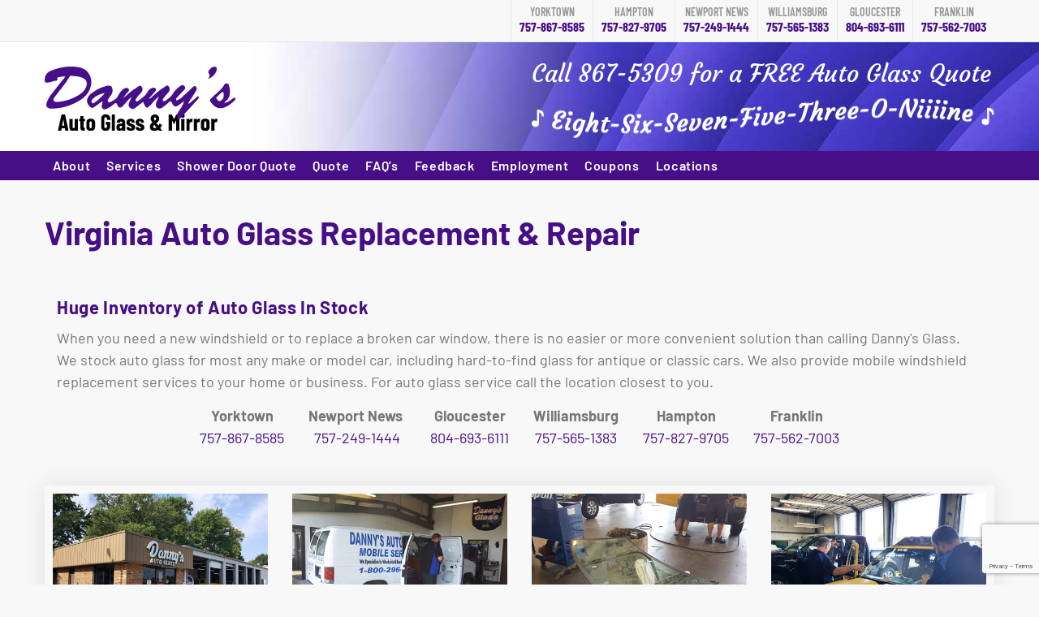

--- FILE ---
content_type: text/html; charset=utf-8
request_url: https://www.google.com/recaptcha/api2/anchor?ar=1&k=6LeLUoYUAAAAAGUFLyDTbK1q06c2U3ZKx6iS6KW6&co=aHR0cHM6Ly93d3cuZGFubnlzZ2xhc3MuY29tOjQ0Mw..&hl=en&v=PoyoqOPhxBO7pBk68S4YbpHZ&size=invisible&anchor-ms=20000&execute-ms=30000&cb=1ixmvz6oxu2g
body_size: 48781
content:
<!DOCTYPE HTML><html dir="ltr" lang="en"><head><meta http-equiv="Content-Type" content="text/html; charset=UTF-8">
<meta http-equiv="X-UA-Compatible" content="IE=edge">
<title>reCAPTCHA</title>
<style type="text/css">
/* cyrillic-ext */
@font-face {
  font-family: 'Roboto';
  font-style: normal;
  font-weight: 400;
  font-stretch: 100%;
  src: url(//fonts.gstatic.com/s/roboto/v48/KFO7CnqEu92Fr1ME7kSn66aGLdTylUAMa3GUBHMdazTgWw.woff2) format('woff2');
  unicode-range: U+0460-052F, U+1C80-1C8A, U+20B4, U+2DE0-2DFF, U+A640-A69F, U+FE2E-FE2F;
}
/* cyrillic */
@font-face {
  font-family: 'Roboto';
  font-style: normal;
  font-weight: 400;
  font-stretch: 100%;
  src: url(//fonts.gstatic.com/s/roboto/v48/KFO7CnqEu92Fr1ME7kSn66aGLdTylUAMa3iUBHMdazTgWw.woff2) format('woff2');
  unicode-range: U+0301, U+0400-045F, U+0490-0491, U+04B0-04B1, U+2116;
}
/* greek-ext */
@font-face {
  font-family: 'Roboto';
  font-style: normal;
  font-weight: 400;
  font-stretch: 100%;
  src: url(//fonts.gstatic.com/s/roboto/v48/KFO7CnqEu92Fr1ME7kSn66aGLdTylUAMa3CUBHMdazTgWw.woff2) format('woff2');
  unicode-range: U+1F00-1FFF;
}
/* greek */
@font-face {
  font-family: 'Roboto';
  font-style: normal;
  font-weight: 400;
  font-stretch: 100%;
  src: url(//fonts.gstatic.com/s/roboto/v48/KFO7CnqEu92Fr1ME7kSn66aGLdTylUAMa3-UBHMdazTgWw.woff2) format('woff2');
  unicode-range: U+0370-0377, U+037A-037F, U+0384-038A, U+038C, U+038E-03A1, U+03A3-03FF;
}
/* math */
@font-face {
  font-family: 'Roboto';
  font-style: normal;
  font-weight: 400;
  font-stretch: 100%;
  src: url(//fonts.gstatic.com/s/roboto/v48/KFO7CnqEu92Fr1ME7kSn66aGLdTylUAMawCUBHMdazTgWw.woff2) format('woff2');
  unicode-range: U+0302-0303, U+0305, U+0307-0308, U+0310, U+0312, U+0315, U+031A, U+0326-0327, U+032C, U+032F-0330, U+0332-0333, U+0338, U+033A, U+0346, U+034D, U+0391-03A1, U+03A3-03A9, U+03B1-03C9, U+03D1, U+03D5-03D6, U+03F0-03F1, U+03F4-03F5, U+2016-2017, U+2034-2038, U+203C, U+2040, U+2043, U+2047, U+2050, U+2057, U+205F, U+2070-2071, U+2074-208E, U+2090-209C, U+20D0-20DC, U+20E1, U+20E5-20EF, U+2100-2112, U+2114-2115, U+2117-2121, U+2123-214F, U+2190, U+2192, U+2194-21AE, U+21B0-21E5, U+21F1-21F2, U+21F4-2211, U+2213-2214, U+2216-22FF, U+2308-230B, U+2310, U+2319, U+231C-2321, U+2336-237A, U+237C, U+2395, U+239B-23B7, U+23D0, U+23DC-23E1, U+2474-2475, U+25AF, U+25B3, U+25B7, U+25BD, U+25C1, U+25CA, U+25CC, U+25FB, U+266D-266F, U+27C0-27FF, U+2900-2AFF, U+2B0E-2B11, U+2B30-2B4C, U+2BFE, U+3030, U+FF5B, U+FF5D, U+1D400-1D7FF, U+1EE00-1EEFF;
}
/* symbols */
@font-face {
  font-family: 'Roboto';
  font-style: normal;
  font-weight: 400;
  font-stretch: 100%;
  src: url(//fonts.gstatic.com/s/roboto/v48/KFO7CnqEu92Fr1ME7kSn66aGLdTylUAMaxKUBHMdazTgWw.woff2) format('woff2');
  unicode-range: U+0001-000C, U+000E-001F, U+007F-009F, U+20DD-20E0, U+20E2-20E4, U+2150-218F, U+2190, U+2192, U+2194-2199, U+21AF, U+21E6-21F0, U+21F3, U+2218-2219, U+2299, U+22C4-22C6, U+2300-243F, U+2440-244A, U+2460-24FF, U+25A0-27BF, U+2800-28FF, U+2921-2922, U+2981, U+29BF, U+29EB, U+2B00-2BFF, U+4DC0-4DFF, U+FFF9-FFFB, U+10140-1018E, U+10190-1019C, U+101A0, U+101D0-101FD, U+102E0-102FB, U+10E60-10E7E, U+1D2C0-1D2D3, U+1D2E0-1D37F, U+1F000-1F0FF, U+1F100-1F1AD, U+1F1E6-1F1FF, U+1F30D-1F30F, U+1F315, U+1F31C, U+1F31E, U+1F320-1F32C, U+1F336, U+1F378, U+1F37D, U+1F382, U+1F393-1F39F, U+1F3A7-1F3A8, U+1F3AC-1F3AF, U+1F3C2, U+1F3C4-1F3C6, U+1F3CA-1F3CE, U+1F3D4-1F3E0, U+1F3ED, U+1F3F1-1F3F3, U+1F3F5-1F3F7, U+1F408, U+1F415, U+1F41F, U+1F426, U+1F43F, U+1F441-1F442, U+1F444, U+1F446-1F449, U+1F44C-1F44E, U+1F453, U+1F46A, U+1F47D, U+1F4A3, U+1F4B0, U+1F4B3, U+1F4B9, U+1F4BB, U+1F4BF, U+1F4C8-1F4CB, U+1F4D6, U+1F4DA, U+1F4DF, U+1F4E3-1F4E6, U+1F4EA-1F4ED, U+1F4F7, U+1F4F9-1F4FB, U+1F4FD-1F4FE, U+1F503, U+1F507-1F50B, U+1F50D, U+1F512-1F513, U+1F53E-1F54A, U+1F54F-1F5FA, U+1F610, U+1F650-1F67F, U+1F687, U+1F68D, U+1F691, U+1F694, U+1F698, U+1F6AD, U+1F6B2, U+1F6B9-1F6BA, U+1F6BC, U+1F6C6-1F6CF, U+1F6D3-1F6D7, U+1F6E0-1F6EA, U+1F6F0-1F6F3, U+1F6F7-1F6FC, U+1F700-1F7FF, U+1F800-1F80B, U+1F810-1F847, U+1F850-1F859, U+1F860-1F887, U+1F890-1F8AD, U+1F8B0-1F8BB, U+1F8C0-1F8C1, U+1F900-1F90B, U+1F93B, U+1F946, U+1F984, U+1F996, U+1F9E9, U+1FA00-1FA6F, U+1FA70-1FA7C, U+1FA80-1FA89, U+1FA8F-1FAC6, U+1FACE-1FADC, U+1FADF-1FAE9, U+1FAF0-1FAF8, U+1FB00-1FBFF;
}
/* vietnamese */
@font-face {
  font-family: 'Roboto';
  font-style: normal;
  font-weight: 400;
  font-stretch: 100%;
  src: url(//fonts.gstatic.com/s/roboto/v48/KFO7CnqEu92Fr1ME7kSn66aGLdTylUAMa3OUBHMdazTgWw.woff2) format('woff2');
  unicode-range: U+0102-0103, U+0110-0111, U+0128-0129, U+0168-0169, U+01A0-01A1, U+01AF-01B0, U+0300-0301, U+0303-0304, U+0308-0309, U+0323, U+0329, U+1EA0-1EF9, U+20AB;
}
/* latin-ext */
@font-face {
  font-family: 'Roboto';
  font-style: normal;
  font-weight: 400;
  font-stretch: 100%;
  src: url(//fonts.gstatic.com/s/roboto/v48/KFO7CnqEu92Fr1ME7kSn66aGLdTylUAMa3KUBHMdazTgWw.woff2) format('woff2');
  unicode-range: U+0100-02BA, U+02BD-02C5, U+02C7-02CC, U+02CE-02D7, U+02DD-02FF, U+0304, U+0308, U+0329, U+1D00-1DBF, U+1E00-1E9F, U+1EF2-1EFF, U+2020, U+20A0-20AB, U+20AD-20C0, U+2113, U+2C60-2C7F, U+A720-A7FF;
}
/* latin */
@font-face {
  font-family: 'Roboto';
  font-style: normal;
  font-weight: 400;
  font-stretch: 100%;
  src: url(//fonts.gstatic.com/s/roboto/v48/KFO7CnqEu92Fr1ME7kSn66aGLdTylUAMa3yUBHMdazQ.woff2) format('woff2');
  unicode-range: U+0000-00FF, U+0131, U+0152-0153, U+02BB-02BC, U+02C6, U+02DA, U+02DC, U+0304, U+0308, U+0329, U+2000-206F, U+20AC, U+2122, U+2191, U+2193, U+2212, U+2215, U+FEFF, U+FFFD;
}
/* cyrillic-ext */
@font-face {
  font-family: 'Roboto';
  font-style: normal;
  font-weight: 500;
  font-stretch: 100%;
  src: url(//fonts.gstatic.com/s/roboto/v48/KFO7CnqEu92Fr1ME7kSn66aGLdTylUAMa3GUBHMdazTgWw.woff2) format('woff2');
  unicode-range: U+0460-052F, U+1C80-1C8A, U+20B4, U+2DE0-2DFF, U+A640-A69F, U+FE2E-FE2F;
}
/* cyrillic */
@font-face {
  font-family: 'Roboto';
  font-style: normal;
  font-weight: 500;
  font-stretch: 100%;
  src: url(//fonts.gstatic.com/s/roboto/v48/KFO7CnqEu92Fr1ME7kSn66aGLdTylUAMa3iUBHMdazTgWw.woff2) format('woff2');
  unicode-range: U+0301, U+0400-045F, U+0490-0491, U+04B0-04B1, U+2116;
}
/* greek-ext */
@font-face {
  font-family: 'Roboto';
  font-style: normal;
  font-weight: 500;
  font-stretch: 100%;
  src: url(//fonts.gstatic.com/s/roboto/v48/KFO7CnqEu92Fr1ME7kSn66aGLdTylUAMa3CUBHMdazTgWw.woff2) format('woff2');
  unicode-range: U+1F00-1FFF;
}
/* greek */
@font-face {
  font-family: 'Roboto';
  font-style: normal;
  font-weight: 500;
  font-stretch: 100%;
  src: url(//fonts.gstatic.com/s/roboto/v48/KFO7CnqEu92Fr1ME7kSn66aGLdTylUAMa3-UBHMdazTgWw.woff2) format('woff2');
  unicode-range: U+0370-0377, U+037A-037F, U+0384-038A, U+038C, U+038E-03A1, U+03A3-03FF;
}
/* math */
@font-face {
  font-family: 'Roboto';
  font-style: normal;
  font-weight: 500;
  font-stretch: 100%;
  src: url(//fonts.gstatic.com/s/roboto/v48/KFO7CnqEu92Fr1ME7kSn66aGLdTylUAMawCUBHMdazTgWw.woff2) format('woff2');
  unicode-range: U+0302-0303, U+0305, U+0307-0308, U+0310, U+0312, U+0315, U+031A, U+0326-0327, U+032C, U+032F-0330, U+0332-0333, U+0338, U+033A, U+0346, U+034D, U+0391-03A1, U+03A3-03A9, U+03B1-03C9, U+03D1, U+03D5-03D6, U+03F0-03F1, U+03F4-03F5, U+2016-2017, U+2034-2038, U+203C, U+2040, U+2043, U+2047, U+2050, U+2057, U+205F, U+2070-2071, U+2074-208E, U+2090-209C, U+20D0-20DC, U+20E1, U+20E5-20EF, U+2100-2112, U+2114-2115, U+2117-2121, U+2123-214F, U+2190, U+2192, U+2194-21AE, U+21B0-21E5, U+21F1-21F2, U+21F4-2211, U+2213-2214, U+2216-22FF, U+2308-230B, U+2310, U+2319, U+231C-2321, U+2336-237A, U+237C, U+2395, U+239B-23B7, U+23D0, U+23DC-23E1, U+2474-2475, U+25AF, U+25B3, U+25B7, U+25BD, U+25C1, U+25CA, U+25CC, U+25FB, U+266D-266F, U+27C0-27FF, U+2900-2AFF, U+2B0E-2B11, U+2B30-2B4C, U+2BFE, U+3030, U+FF5B, U+FF5D, U+1D400-1D7FF, U+1EE00-1EEFF;
}
/* symbols */
@font-face {
  font-family: 'Roboto';
  font-style: normal;
  font-weight: 500;
  font-stretch: 100%;
  src: url(//fonts.gstatic.com/s/roboto/v48/KFO7CnqEu92Fr1ME7kSn66aGLdTylUAMaxKUBHMdazTgWw.woff2) format('woff2');
  unicode-range: U+0001-000C, U+000E-001F, U+007F-009F, U+20DD-20E0, U+20E2-20E4, U+2150-218F, U+2190, U+2192, U+2194-2199, U+21AF, U+21E6-21F0, U+21F3, U+2218-2219, U+2299, U+22C4-22C6, U+2300-243F, U+2440-244A, U+2460-24FF, U+25A0-27BF, U+2800-28FF, U+2921-2922, U+2981, U+29BF, U+29EB, U+2B00-2BFF, U+4DC0-4DFF, U+FFF9-FFFB, U+10140-1018E, U+10190-1019C, U+101A0, U+101D0-101FD, U+102E0-102FB, U+10E60-10E7E, U+1D2C0-1D2D3, U+1D2E0-1D37F, U+1F000-1F0FF, U+1F100-1F1AD, U+1F1E6-1F1FF, U+1F30D-1F30F, U+1F315, U+1F31C, U+1F31E, U+1F320-1F32C, U+1F336, U+1F378, U+1F37D, U+1F382, U+1F393-1F39F, U+1F3A7-1F3A8, U+1F3AC-1F3AF, U+1F3C2, U+1F3C4-1F3C6, U+1F3CA-1F3CE, U+1F3D4-1F3E0, U+1F3ED, U+1F3F1-1F3F3, U+1F3F5-1F3F7, U+1F408, U+1F415, U+1F41F, U+1F426, U+1F43F, U+1F441-1F442, U+1F444, U+1F446-1F449, U+1F44C-1F44E, U+1F453, U+1F46A, U+1F47D, U+1F4A3, U+1F4B0, U+1F4B3, U+1F4B9, U+1F4BB, U+1F4BF, U+1F4C8-1F4CB, U+1F4D6, U+1F4DA, U+1F4DF, U+1F4E3-1F4E6, U+1F4EA-1F4ED, U+1F4F7, U+1F4F9-1F4FB, U+1F4FD-1F4FE, U+1F503, U+1F507-1F50B, U+1F50D, U+1F512-1F513, U+1F53E-1F54A, U+1F54F-1F5FA, U+1F610, U+1F650-1F67F, U+1F687, U+1F68D, U+1F691, U+1F694, U+1F698, U+1F6AD, U+1F6B2, U+1F6B9-1F6BA, U+1F6BC, U+1F6C6-1F6CF, U+1F6D3-1F6D7, U+1F6E0-1F6EA, U+1F6F0-1F6F3, U+1F6F7-1F6FC, U+1F700-1F7FF, U+1F800-1F80B, U+1F810-1F847, U+1F850-1F859, U+1F860-1F887, U+1F890-1F8AD, U+1F8B0-1F8BB, U+1F8C0-1F8C1, U+1F900-1F90B, U+1F93B, U+1F946, U+1F984, U+1F996, U+1F9E9, U+1FA00-1FA6F, U+1FA70-1FA7C, U+1FA80-1FA89, U+1FA8F-1FAC6, U+1FACE-1FADC, U+1FADF-1FAE9, U+1FAF0-1FAF8, U+1FB00-1FBFF;
}
/* vietnamese */
@font-face {
  font-family: 'Roboto';
  font-style: normal;
  font-weight: 500;
  font-stretch: 100%;
  src: url(//fonts.gstatic.com/s/roboto/v48/KFO7CnqEu92Fr1ME7kSn66aGLdTylUAMa3OUBHMdazTgWw.woff2) format('woff2');
  unicode-range: U+0102-0103, U+0110-0111, U+0128-0129, U+0168-0169, U+01A0-01A1, U+01AF-01B0, U+0300-0301, U+0303-0304, U+0308-0309, U+0323, U+0329, U+1EA0-1EF9, U+20AB;
}
/* latin-ext */
@font-face {
  font-family: 'Roboto';
  font-style: normal;
  font-weight: 500;
  font-stretch: 100%;
  src: url(//fonts.gstatic.com/s/roboto/v48/KFO7CnqEu92Fr1ME7kSn66aGLdTylUAMa3KUBHMdazTgWw.woff2) format('woff2');
  unicode-range: U+0100-02BA, U+02BD-02C5, U+02C7-02CC, U+02CE-02D7, U+02DD-02FF, U+0304, U+0308, U+0329, U+1D00-1DBF, U+1E00-1E9F, U+1EF2-1EFF, U+2020, U+20A0-20AB, U+20AD-20C0, U+2113, U+2C60-2C7F, U+A720-A7FF;
}
/* latin */
@font-face {
  font-family: 'Roboto';
  font-style: normal;
  font-weight: 500;
  font-stretch: 100%;
  src: url(//fonts.gstatic.com/s/roboto/v48/KFO7CnqEu92Fr1ME7kSn66aGLdTylUAMa3yUBHMdazQ.woff2) format('woff2');
  unicode-range: U+0000-00FF, U+0131, U+0152-0153, U+02BB-02BC, U+02C6, U+02DA, U+02DC, U+0304, U+0308, U+0329, U+2000-206F, U+20AC, U+2122, U+2191, U+2193, U+2212, U+2215, U+FEFF, U+FFFD;
}
/* cyrillic-ext */
@font-face {
  font-family: 'Roboto';
  font-style: normal;
  font-weight: 900;
  font-stretch: 100%;
  src: url(//fonts.gstatic.com/s/roboto/v48/KFO7CnqEu92Fr1ME7kSn66aGLdTylUAMa3GUBHMdazTgWw.woff2) format('woff2');
  unicode-range: U+0460-052F, U+1C80-1C8A, U+20B4, U+2DE0-2DFF, U+A640-A69F, U+FE2E-FE2F;
}
/* cyrillic */
@font-face {
  font-family: 'Roboto';
  font-style: normal;
  font-weight: 900;
  font-stretch: 100%;
  src: url(//fonts.gstatic.com/s/roboto/v48/KFO7CnqEu92Fr1ME7kSn66aGLdTylUAMa3iUBHMdazTgWw.woff2) format('woff2');
  unicode-range: U+0301, U+0400-045F, U+0490-0491, U+04B0-04B1, U+2116;
}
/* greek-ext */
@font-face {
  font-family: 'Roboto';
  font-style: normal;
  font-weight: 900;
  font-stretch: 100%;
  src: url(//fonts.gstatic.com/s/roboto/v48/KFO7CnqEu92Fr1ME7kSn66aGLdTylUAMa3CUBHMdazTgWw.woff2) format('woff2');
  unicode-range: U+1F00-1FFF;
}
/* greek */
@font-face {
  font-family: 'Roboto';
  font-style: normal;
  font-weight: 900;
  font-stretch: 100%;
  src: url(//fonts.gstatic.com/s/roboto/v48/KFO7CnqEu92Fr1ME7kSn66aGLdTylUAMa3-UBHMdazTgWw.woff2) format('woff2');
  unicode-range: U+0370-0377, U+037A-037F, U+0384-038A, U+038C, U+038E-03A1, U+03A3-03FF;
}
/* math */
@font-face {
  font-family: 'Roboto';
  font-style: normal;
  font-weight: 900;
  font-stretch: 100%;
  src: url(//fonts.gstatic.com/s/roboto/v48/KFO7CnqEu92Fr1ME7kSn66aGLdTylUAMawCUBHMdazTgWw.woff2) format('woff2');
  unicode-range: U+0302-0303, U+0305, U+0307-0308, U+0310, U+0312, U+0315, U+031A, U+0326-0327, U+032C, U+032F-0330, U+0332-0333, U+0338, U+033A, U+0346, U+034D, U+0391-03A1, U+03A3-03A9, U+03B1-03C9, U+03D1, U+03D5-03D6, U+03F0-03F1, U+03F4-03F5, U+2016-2017, U+2034-2038, U+203C, U+2040, U+2043, U+2047, U+2050, U+2057, U+205F, U+2070-2071, U+2074-208E, U+2090-209C, U+20D0-20DC, U+20E1, U+20E5-20EF, U+2100-2112, U+2114-2115, U+2117-2121, U+2123-214F, U+2190, U+2192, U+2194-21AE, U+21B0-21E5, U+21F1-21F2, U+21F4-2211, U+2213-2214, U+2216-22FF, U+2308-230B, U+2310, U+2319, U+231C-2321, U+2336-237A, U+237C, U+2395, U+239B-23B7, U+23D0, U+23DC-23E1, U+2474-2475, U+25AF, U+25B3, U+25B7, U+25BD, U+25C1, U+25CA, U+25CC, U+25FB, U+266D-266F, U+27C0-27FF, U+2900-2AFF, U+2B0E-2B11, U+2B30-2B4C, U+2BFE, U+3030, U+FF5B, U+FF5D, U+1D400-1D7FF, U+1EE00-1EEFF;
}
/* symbols */
@font-face {
  font-family: 'Roboto';
  font-style: normal;
  font-weight: 900;
  font-stretch: 100%;
  src: url(//fonts.gstatic.com/s/roboto/v48/KFO7CnqEu92Fr1ME7kSn66aGLdTylUAMaxKUBHMdazTgWw.woff2) format('woff2');
  unicode-range: U+0001-000C, U+000E-001F, U+007F-009F, U+20DD-20E0, U+20E2-20E4, U+2150-218F, U+2190, U+2192, U+2194-2199, U+21AF, U+21E6-21F0, U+21F3, U+2218-2219, U+2299, U+22C4-22C6, U+2300-243F, U+2440-244A, U+2460-24FF, U+25A0-27BF, U+2800-28FF, U+2921-2922, U+2981, U+29BF, U+29EB, U+2B00-2BFF, U+4DC0-4DFF, U+FFF9-FFFB, U+10140-1018E, U+10190-1019C, U+101A0, U+101D0-101FD, U+102E0-102FB, U+10E60-10E7E, U+1D2C0-1D2D3, U+1D2E0-1D37F, U+1F000-1F0FF, U+1F100-1F1AD, U+1F1E6-1F1FF, U+1F30D-1F30F, U+1F315, U+1F31C, U+1F31E, U+1F320-1F32C, U+1F336, U+1F378, U+1F37D, U+1F382, U+1F393-1F39F, U+1F3A7-1F3A8, U+1F3AC-1F3AF, U+1F3C2, U+1F3C4-1F3C6, U+1F3CA-1F3CE, U+1F3D4-1F3E0, U+1F3ED, U+1F3F1-1F3F3, U+1F3F5-1F3F7, U+1F408, U+1F415, U+1F41F, U+1F426, U+1F43F, U+1F441-1F442, U+1F444, U+1F446-1F449, U+1F44C-1F44E, U+1F453, U+1F46A, U+1F47D, U+1F4A3, U+1F4B0, U+1F4B3, U+1F4B9, U+1F4BB, U+1F4BF, U+1F4C8-1F4CB, U+1F4D6, U+1F4DA, U+1F4DF, U+1F4E3-1F4E6, U+1F4EA-1F4ED, U+1F4F7, U+1F4F9-1F4FB, U+1F4FD-1F4FE, U+1F503, U+1F507-1F50B, U+1F50D, U+1F512-1F513, U+1F53E-1F54A, U+1F54F-1F5FA, U+1F610, U+1F650-1F67F, U+1F687, U+1F68D, U+1F691, U+1F694, U+1F698, U+1F6AD, U+1F6B2, U+1F6B9-1F6BA, U+1F6BC, U+1F6C6-1F6CF, U+1F6D3-1F6D7, U+1F6E0-1F6EA, U+1F6F0-1F6F3, U+1F6F7-1F6FC, U+1F700-1F7FF, U+1F800-1F80B, U+1F810-1F847, U+1F850-1F859, U+1F860-1F887, U+1F890-1F8AD, U+1F8B0-1F8BB, U+1F8C0-1F8C1, U+1F900-1F90B, U+1F93B, U+1F946, U+1F984, U+1F996, U+1F9E9, U+1FA00-1FA6F, U+1FA70-1FA7C, U+1FA80-1FA89, U+1FA8F-1FAC6, U+1FACE-1FADC, U+1FADF-1FAE9, U+1FAF0-1FAF8, U+1FB00-1FBFF;
}
/* vietnamese */
@font-face {
  font-family: 'Roboto';
  font-style: normal;
  font-weight: 900;
  font-stretch: 100%;
  src: url(//fonts.gstatic.com/s/roboto/v48/KFO7CnqEu92Fr1ME7kSn66aGLdTylUAMa3OUBHMdazTgWw.woff2) format('woff2');
  unicode-range: U+0102-0103, U+0110-0111, U+0128-0129, U+0168-0169, U+01A0-01A1, U+01AF-01B0, U+0300-0301, U+0303-0304, U+0308-0309, U+0323, U+0329, U+1EA0-1EF9, U+20AB;
}
/* latin-ext */
@font-face {
  font-family: 'Roboto';
  font-style: normal;
  font-weight: 900;
  font-stretch: 100%;
  src: url(//fonts.gstatic.com/s/roboto/v48/KFO7CnqEu92Fr1ME7kSn66aGLdTylUAMa3KUBHMdazTgWw.woff2) format('woff2');
  unicode-range: U+0100-02BA, U+02BD-02C5, U+02C7-02CC, U+02CE-02D7, U+02DD-02FF, U+0304, U+0308, U+0329, U+1D00-1DBF, U+1E00-1E9F, U+1EF2-1EFF, U+2020, U+20A0-20AB, U+20AD-20C0, U+2113, U+2C60-2C7F, U+A720-A7FF;
}
/* latin */
@font-face {
  font-family: 'Roboto';
  font-style: normal;
  font-weight: 900;
  font-stretch: 100%;
  src: url(//fonts.gstatic.com/s/roboto/v48/KFO7CnqEu92Fr1ME7kSn66aGLdTylUAMa3yUBHMdazQ.woff2) format('woff2');
  unicode-range: U+0000-00FF, U+0131, U+0152-0153, U+02BB-02BC, U+02C6, U+02DA, U+02DC, U+0304, U+0308, U+0329, U+2000-206F, U+20AC, U+2122, U+2191, U+2193, U+2212, U+2215, U+FEFF, U+FFFD;
}

</style>
<link rel="stylesheet" type="text/css" href="https://www.gstatic.com/recaptcha/releases/PoyoqOPhxBO7pBk68S4YbpHZ/styles__ltr.css">
<script nonce="V9E02etU4ZID5lcWE4MH_g" type="text/javascript">window['__recaptcha_api'] = 'https://www.google.com/recaptcha/api2/';</script>
<script type="text/javascript" src="https://www.gstatic.com/recaptcha/releases/PoyoqOPhxBO7pBk68S4YbpHZ/recaptcha__en.js" nonce="V9E02etU4ZID5lcWE4MH_g">
      
    </script></head>
<body><div id="rc-anchor-alert" class="rc-anchor-alert"></div>
<input type="hidden" id="recaptcha-token" value="[base64]">
<script type="text/javascript" nonce="V9E02etU4ZID5lcWE4MH_g">
      recaptcha.anchor.Main.init("[\x22ainput\x22,[\x22bgdata\x22,\x22\x22,\[base64]/[base64]/[base64]/[base64]/[base64]/UltsKytdPUU6KEU8MjA0OD9SW2wrK109RT4+NnwxOTI6KChFJjY0NTEyKT09NTUyOTYmJk0rMTxjLmxlbmd0aCYmKGMuY2hhckNvZGVBdChNKzEpJjY0NTEyKT09NTYzMjA/[base64]/[base64]/[base64]/[base64]/[base64]/[base64]/[base64]\x22,\[base64]\\u003d\\u003d\x22,\x22JsKzQcKDwpfCnioDbyTCrWDDqV8sw6wXw6PDqCtacntRPcKgw4pMw7ZSwrIYw7fDrSDCrTjCvMKKwq/DjAI/ZsKbwrvDjxkdfMO7w47Dl8Ktw6vDol/Cu1NUasOPFcKnCsKxw4fDn8KPHxl4wrfCjMO/[base64]/[base64]/CqF3Dn2jDiTV1wodNw5Btwq9MPcKEw7HDgMORD8K7wp/CmiDDtcK4bsOLwrLCmMOtw5DCiMKww7pawp8Aw4F3SxDCggLDo3QVX8KweMKYb8KFw6fDhApvw5pJbifCtQQPw64kEArDvcKHwp7DqcKVwrjDgwNlw53CocOBJMOkw49Qw5ALKcKzw5xbJMKnwqHDt0TCncKsw4HCggE/LsKPwohzFSjDkMKbHFzDisOYDkV/SB7DlV3CkGB0w7QnTcKZX8ONw6nCicKiI1vDpMOJwobDvMKiw5dBw69FYsKdwoTChMKTw6DDiFTCt8KgHxx7cFnDgsOtwpoYGTQxwqfDpEtFbcKww6MuesK0THbCry/[base64]/w7xCwoxRBXrDgMKKJ8OZwphhWy83w4LCoMOjCg7Dh8Ohw7XDnw/CosKlMEkhwoUZw6w0VMOmwpQGVEHCizN/w7c3WMOYYG/CliPChhzCo2FgI8KeOMKXQcKyB8OrM8Opw5JXEUNADQrCjcOISh/DksK7w5/DmD3CjcO+w5FkZ1zDmmzCjVJIwrkSTMK8a8OMwpNPfWJGRMOmwqh+JcOhRgXDoxHDnS0QOQdvT8KSwp9SQcKtwqVLwr1Aw7rCqAtmwpoOfTXDkcODW8O8IAbDlD9FHHjDqk7CmcOpU8OIbw48fUPDjcONwrXDgwrCtR8zwoTCky/CosKjw6jDlcOIUsKMw4jDjMKPZDcZIcKYw53DoRtaw4/DgFPDhcKzAAHDqF9re2IQw6PChFTCqcKbwo7CiTxXwpF6w51rw7FhUGPDkVLDmsKZw4/DqMKndsKqX35LYDjDjMONHhPDkU4Dwp7CtXNCw5AVIFR/RiRSwqTChMOUIBR7wqHCjWdnw5MBwpvCrMOCezPCj8KVwqXCiT7DiyIGw4/CvMKBV8KYwovCj8KJw5tUw4ENMsOtLcOdYMOtw5vDgsKdwqDDvxXCvG/CosKofsOlw5HDtcOZUMOPw7h6Qz/CnSbDqWVNwpXCjhBhwozDj8OnKsKCdcOmayHClmjDjcOoGMObw5Qvw7XCqMKSwpHDuBswAsOpD1vDnS7Cn0PCjHnDpWx6wrYdHsK1wozDicKpwpdLZlHCsX5KLUTDocOgYMOYWitDw4kgTcOnMcOjw4TCkcOrKjvDlcKtwqfDqDJGwr/[base64]/Cq0XDkRzDpCLCqQc6w4/DuEBjQhI3ccOgZjQRfSbCuMKxbVMge8OrPcOOwo4Ew6JvV8KeZW0HwqLCvcKwbD3DtMKIJMKjw6JVw6MXXiIdwqrClBfDsDk1w6l7w44VNcOXwrt6dBHCssKyTnIOw7TDmMKFw6/DjsOOw67DlnrDnDTClGfDvC7DrsOtRyrCjnczIMKfwoBtw7vCj07CiMOuKHrCpmPCvMOCB8OqOsOZw57Ckx4wwrggwp0/VcKswpx/wpjDh0fDvsK2KVTCvi84R8O7PELDriESOB5ja8KzwpHCoMOHw7tYJEbCkMKCUzFtw5EGTgfChTTDlsKKG8KYH8O2HcKNwqrCjFXDkwzCpMKew6gawopUZ8Ogw7rCpA/Cn1DDn0nDjXfDphLCslXDnC8PXUrDpiA1aBVTb8KCZS7ChMOywoPDpMK6wrBmw58uw5bDjFDCiklqbcKFHh0vbhHCh8KgDTfDh8O/wovDjghcCVXCmMKbwodsSMOYwocDwolxAcOSLUs9IMOswqg3QVM/wqo+XcOFwpMGwrV+JcOsYDLDl8OnwrhCw5bCusOvVcKBwq5CFMOSSQTCpCPClW3DmGhrw59YbBFSZQbDlDJ1LcKuwqYcw4LDpMOqw6jCu04tcMKIbMKlBGBWVMKww5s+w7PDtG9Iwphuwr0ew4XDhT96JhNGQ8KNwpvCqj/Cu8KcwrLCsgTCg0bDrHsywrDCnD56wrHDrCoGY8ORFEwJJsKOBsK+WwnCrMKyOsOgw4nDksKUEU1+wqZlMCcrw5UGw7/DjcOBwoDDhBDDscKcw5N6dcO9ZkPCusOpfidCwqTCgXbCqsKrB8KhQFVuHxbDuMObw6LDpnPCkQjDvMOuwpVDBMOCwr/[base64]/Cj8OtwrMBwqJTIsK5FsK1D8OtUsOzw6fDh8OCwobCn0wbw6kgE3tIcBQQJcK6XMODAcOPXsOZVBwGw7www4PCrMKiN8O/IcKVwp13Q8OqwoUawpjCpMO+woAJw4JMwqnCnigvSnDDrMO+UcKmwpvDvcKQNMKLWcOLM13DvMK0w6/DkghwwpTDj8KdEcOBwpMWKsOuw7fCmH5aIX1Dwq4xbzvDgnNIw6DCj8K/woI+wq3DrsOiwq/CscKCKmbCs3nCuFHCmsKiw6oaNcK/VMKiw7RXFxPDnHLCinIwwrZYGD/Cg8KBw4bDthsmCD9gwpNFwrtYwqJOJynDknzDv1VLwpl8w6sDw4Z5w7DDhFvDnsKwwpPDlcKyUBw/w4rDgCDDtsKVwrHCkxbCuG0KWmRow5PDlwvDrSZ7K8OKUcOaw4cWFMOnw6bCscK1PsOqCHpINgwgasKeK8KxwpRmERjCjsKuw78vBz8kw6UJV0rCoGzDlG0Zw6jDncKmPgDCpwIXccOBPcOxw53DtC0fw4lWw4/Coz5hKMOQwqLCm8OzwrvDosK5wq1dBcKuw4E5wqnDjQZWcU07JMK9wpLDpsOmwo/CmsKeLWtdIHFPIMKlwrlzw4tvwqDDr8O1w5jCnU9uw4VKwpbDlcOdw7bCj8KaeBQ/wpUMKBo/wqjCqxlkwoRnwoHDmsOvwr1JPio1acOjwrB4wrsQRRFxZMOWw5ImY1scXRjCpU7DiAYJw7LCv0HDqcONKmRCTsKfwonDsS/CsygeKSPCksOkwrlLw6AJZMKmwobCi8KtwrbCuMOAwpjCgsO+EMODwp/CsxvCjsKxwqUHYMKgCXlUwoTDicKuw7PDnhHDi3BRw7XDowsaw75nw4HCnMO8EAHCtcOtw6d+woLCrkAeWzTCkGbDucK1wqjClMK1DsKWw7lXH8OOw4LCrsOpYjfDmVbClUJawo/[base64]/DtQItwo/DkMOOJzlSE8KywolqTMKbw5DDt01mDE1NDcKQUsO2w4rDsMKWwq0fw4bDuwvDpcKNw4stw4trw5oCWHXCr1Eow6LDqm/Dn8KqTsK6wplnwqzCpcKTRsObY8KmwplaUWPChzQpCsK1SsOZMMKrwpgeM3HCv8OAQ8K5w5nDmcKCw4o+JRJzw7bCmsKZO8OCwosqfEvDvwHDn8O6XcO3H2shw4/DnMKCwrsVbsOZwqNiNsOSw41NBsKDw4RHX8K+ZDM6wrxMw5/[base64]/CjMOoDsKUF8OsJMOow7XCjw58AcOaKsKrwrJEw7jChTjDlA3DuMO+wpTCr0VlFsKqPG92BiLCh8OcwrkJw6TCucKsJmfCtAcbIMO2w5N2w58awo5KwozDk8KYQhHDgsKMwqnCrG/[base64]/DlzzCsm7ChSHDtno0dMOQZRIIwp3DqcKyw5RBwrRTI8OvXinDsQXClMKow7BAa17DjsOqwrIgcMOxwrTDt8KeRMOUwozClUw6w4nDuH1Tf8Kowq3Cs8KJOcORCsKOw61bV8Oew65zUMK/[base64]/CiMKewpsCw6F0Z8KCaGrDtRNxQMKOYkAEw5zCmsOdcMKXWGR6w6tZIErCosO1TALDnzRuwpTCgMKgw7Uow7/[base64]/w5dIOcKMw71IwrZqwq4vT8KHNsOzwodgVDV0CmzCqiNgNTfDrcKdD8KKOMOICMKHOE4Vw6Q/USbChljCjsOmw7TDosOHwrdvHmnDqMOYAlHDkgRgAFpKFsKjAsKIVMKhw5fCiR7Dp8ODw7vDlhgGMQpfw6PDl8K8GMOvQMKTw6w6wqDCpcOVfsKnwpU3wpLDnjYzHgN9w7/Ctg8vEMKqwr8IwoLCn8O1dioBEMKMNHbCukDCo8KwDsOcOETClMKOw7rClR/CisKlNREgw4kocx3CiyQ6w6d/eMODw5NvVMOIXTnDildgwpp5w4jDmTkrwrBIOMKaCF/Cp1TCuC9Ze1Vaw6gywoXCrXwnw5htw5o7eRXCpMKPB8OJwrzDjVc8PBFMLBnDu8Oww5PDicKUw6J1Y8OkMkJ9wonDhwB9w4LCscK2FyrCp8KJwowdEGvCqgRdw60pwoHDh1szT8OxRUJ3w5c/CsKEwrYcwqhoYMOzecObw4V/MCnDpXzCtsKSGcKNFcKMF8KQw6rCiMKkwrgdw4HDr2Ivw7fDgDvChnRlw4M6A8K6WSnCr8Ogwr7DkcKsQMK9U8ONHE8OwrV/wqg5VsOWw5zDj3DDghBYMsOMO8K8wqnDq8Kgwq/[base64]/Ci1nDl2fDm37CpMKHLnd+wos6w5nCmj3CsMKrwokiw4s2OcK+wo3Cj8K9w7bCmi0xwrPDq8OtMR8bwoXCtjlqcURdw7PCvWopPEbClg7CnEDCn8OIwq/Dk0/DjWHDkMOeCkhRwqfDmcKSwpfDhsOBLcK3wpcbchTDiDkbwqbDoWgtUsOPS8KQfjjClsO4C8OWVMK1wqBMwojCv0bCn8KwVMK9PMOAwqwiDMOLw4BFwoTDo8O/blUKWsKMw7lhVsKJdkLDh8Klw6kJYsOYw57CtBDCtVllwpACwpJUbMKtWcKMJSvDmwBic8O/wpTDkMKaw6bDiMKEw4DDhxLCrHnCiMK7wrXChcOdw4jCninDgsKtG8KabmHDrcOvwqHDnMODw7fCp8O2wqISS8K4wq54USotwqgiwroIVsK9wrHCrBzDmcKjw5fDjMO2OV1gwrUxwofDrcKzwq07OsKEPXvCssOJwqDCoMKcwpfClTDCh1nCucOfw4/DmcONwq4swpBrIMO/wpgJwox8Y8O3wpkRQsK6wp9edsK8wrN7w7pEw5/CkFTDrArDpk7CuMOhOcOGw6ZWwrzCrsOlLsOePBIiJ8KWbxhRY8OEZMONbcO+IMKBwpvDpXXChcKRw7TCpnHDoANkLWLClyoSw6xxw6Y/wrDCkAPDqyPDn8KWDsK2w7ROwrnCr8Ohw57DoVdbbcK/J8Kuw7jCo8OjCQduO3XClGoSwrnDoX50w5DCrE7DunFZw4UVKRnDiMOywoIFw5XDlmVfEMK+BsKaPsK7UCZHHcKJW8OBw6xNdQHDg0jCt8KcZGBHJRp5wo4ABMKdw7hkw4jCtmhFw6TDqS3DusKOw4zDoR/[base64]/w75FQ3zDhsO4CBdAEX1lw4HDn05swobCiMKHV8KfJHJyw741F8Knw6/CrcOrwrXChcO0RlReWC1bPUgbwrjDsHRCesOxwqcNwppBH8K+FsO7GMKvw7rDvMKGC8O0wr/Ck8Krw7ocw6cQw7AQYcKCYiFDwp7DgMOCwqzCv8Kbwp7Do0/DvkLDuMOgw6Iawq7CvcOAfsOgwr8kccO/[base64]/DqsOcDhjDrk87woTDrz/CnE8Lw5I+RcO4MBhdw4bCj8KDw4rCq8OIw43Dqkh0HcK6w5TCn8KhPWZqw7jDkz1+w6nDqBZIw7/DjMKHEjnDrX/[base64]/DusK+NwVbbgDDtDxtwrrDhsKXwonDlmLCu8KTw6wxw5PCksKpwoUUY8OEwqXDuA/DvjTClWpAXE7CmjM8anULwrxlVsOhWjoPTwvDk8OJw5Jzw7wEw5HDhh/DlETCs8K4w77ClcKHwoBtLMO3TsOVBWJ6HsKaw6zCtB9ia0/Du8KocnPCisKPwoQAw5bCohXCpnrCnlXCkk3Ci8O7YcKEf8O3FcOuOMK5ME0fw5hUwqgrc8KzOsKLCH86wpDCusOBwrjDrCU3wrovwpXDpsKwwp4EFsO/w4/DvmjCoHzDtsOvw5tlc8KZwoQSw7fDjcKSwozCpA3CtGYGK8OGwqdeSsKKNcKjTStAbV5ew4jDgMKEQRA2f8Klwogfw4tuw6kIZW1pG24VC8KgQsOxwpjDqsKHwo/CmW3DlcOjO8KWXMOiMcKjwpHCmsKKwrjDoijChw94CwpACUnCgcOpHMKgc8KTecK4w4lkeEB0f0HCvivCpnxpwoTDuF5uccKMwrrCl8Kdwp1zw5BJwq/Dh8KuwpDCmsOlCsKVw5nDsMOVwrMEbxTCqcKmw6jDv8OPKWPCqMOkwpjDmsKuKA7Do0B8wqdLOsKxwrnDhnxgw6YjBcOOWlIfaHJLwrHDnHMNDMO4aMKBLU8/UGJENMOfw6XCr8K/bcOWHiJzJEbCoiRIaTPCrMKtwrfCjG7DjVXDssO5woHCsBzDrRzChcO0PcKoEMKgwp/CtcOKM8KTaMO8wovCngvCo3HCmFUcw4zCk8OjKwgGwqTDjiguwrwow7Qxwr9MNCwTwrUlwp5MF31WcWzDg2/CmcOHdTc2wr4FQAHCp3EgacKYGMOxw5HDvCzCucK6wrfCgMOlZMOXRSLChSpvw7XDhHbDuMOcw5kIwojDucOiAQTDrTE/wo/[base64]/Cl0x3OcO4wq4Ewo7Cm8Ocw5lsw69NwrvCs2xjczPCisO0O1VTw6vCj8OtKjx/w63CuTPDil0baT/[base64]/chLDuBrDpTQIIMK9YnDDkMOzw4XChEkPw5DDigIvYMOtdX9+fFTCj8OxwqFkXRrDqsOaworCgMKrw4QDwqjDn8O/[base64]/[base64]/w6HDik7DhcOGX8OKwp/CqT9eNwDDgcOGwojCqUnDu244w5ttM3fCpsOvwoAjZ8OeKMKmRHtvw4PDoHY4w457fljDvcODJGhmwrl1w5fCvMO/w6ZDwrbCsMOqUMK7w4sqUlt0DxcJM8ORIcOBwrwywq0bw48XbsOQcghhVzAUw5/CqTDDosOMVRYWCjolwobCqhsePUBJN3HDllPCqHctYkIPwqnDmVvCjjJEXlIhfmUGLMKbw643WS3Cv8K9wqEyw5xSVMOYHsKQFAcVI8Oowp4Dwrd7w7bCmMO+aMOgLXrDqsOXKsKwwr/Ctx9mw5nDrUfCtArCusKqw4fDmMOQwp0Tw7MpByEXwo09VA9lwp/DnMOOMcKLw7nClMK8w6UsEcKYEQ5ew40tAcKyw6Iiw6lsZ8K2w4YLw54bwqrCksO6IyXDpjfDn8O2w57CjltKL8Oww5XDsAM7GCvDmUY1w4wFF8O9w4VxQCXDpcKdSzQWw79nZ8O/w73Dp8KzG8KbZMKsw7fDvsKbRid0wrMATsK4asOSwozDrXLCkcOEw5/[base64]/DnsOeTgjDucKBw71+J8KFw4nDumLCmMKSJmjDl2HCsRHDlGrCjMOGw5BIwrXCuTzCogQ5wpo4w6NwDcKqf8Omw55Mwr1swp/[base64]/DuSdTbkkOwoTDvcKOKzJRw6BbwoZ7w6PDqQbDtcOnG2vCmMONw7hvwpFKwpALw5rCvwBtBcKbecKgwrkEw5Q7DsOITCgIIHXCjzXDi8OWwrrCuH5bw5PChkvDncKfE1jChcOjNsOXw4ICJW/DvWcDYljDr8KRR8KXwo5jwrtLLDRAw4zDoMK/X8Kzw5lcwq3Cp8OnYsOeZgoUwoAaNMKXwoLCjz3CvMOCSMO0FVzDgn40CMO2wodEw5PDqsOHJ35fLHZpwpFUwpIMPsKdw4AXwovDpU17w5nCnk1GworCmilwT8O7w57Dt8Kxw7vDpgJyH0bCocOhSih5R8K5GwjCvlnCmMOaX1TCrgofA1bDkz/ClcO9wpTCh8OaakLCgCYbwqzDpSNcworCg8Khw7xBwobCpg9rfhfDssOaw7FuDMOvwqrDn3HDncO6Bw3CgktwwobCncK6wr55wqUaP8K/[base64]/w6o8w6/Dl0/CqQZ6w4fCmsOww7xJHsKlN1fDmMOfDsOWcADCq2rDuMK6dwJiHTTDscOAXWnCssOrwqDDkCLDrQDDqsK7w6gzdhkOVcOgS05ww6EKw4QpSsOLw7dvVFjDucKDw5fDu8KGIcKFwpYXAwvDlGnDgMK5SsOWw5TDpcKMwoXCjsOIw6zCuUFBwrQgJTzCszlAJVbDtj/[base64]/Dg2HDijfDjsK7wpzChMKZwr1nw5AvAVrCvnzCrDjDmSrDvhjCicOxK8KmccK3w5nDsEEQc2PCu8OywoV2w7l9RDzCvTI/Gi5rw7JhBzFuw7gZwr/[base64]/w6DDhh1/w5NELcOldTrCrMK2G8ODRG/[base64]/WsOSb8OOFsOBw7fDlGDCuW7CpMKswqvDh8KEW0rDi0kCwrnDhsOywovCj8KjMDBowqZywrbDoygNX8OPw6DCohYWwp58w4YubcOowrTDqUA4cUsFHcK/O8OOwoYTMMOaWlzDosKLPsORP8OvwpUQVMO6RsKSw5lVbSXCpTvDsT1gw5dAXk/[base64]/DqcKXw5Vvw4vDhWjCiAfChwbDunldwqPDt8O+w5YtI8Okw6LChsKCw6FoXsK1wpLChMK0UcKSWMOew6ZbNAVdw5PDrWrDkcKoe8Omw4YRwoJ5B8OeUsOqwrE3w4IKFAnDpjctw43Di1FWw5ksZHzCnsKpw4XDp0XCliQ2UMK/dn/CgcOMwrTDs8Ogwr3CrgAHNcKww58xaDvDjsOFw4crbBAjwp/DjMKGOsOMwph4Lh3DqsK3woFkwrdURsKGwoDDqsOSwqfCtsOVJC3CpGAaTw7DnVt9FGkzdcKWw4khPcOzFcK7S8KTwpkGesOGwpMeMMOHecOFIQV/w5HCksOoXcOVVmQ8R8OuZMOuw5zCnToGdQZ1wpJVwofClcK+w5onCMKaLMOaw6k/w6PCkcOPwrkgasOSZcOGAXLCqcK0w7IAw6luNGUgY8K/wqQfw60owpoWfMKvwot2wopLK8OEe8Oow7s8wr3CqWrChsKow5PDt8OqIxUnKsOOaDLDrcOqwq51wr/[base64]/w79QUkfDscKNMAdzwo/CtMOkwoTDqMK3wrZWwq7DlMKCwrIQwrvCi8OswrnCpMOqcxBaaCfDn8KgN8KMejLDilU2EHvCgQNOw7PCmijCk8Ouwr0gwoA9W0BpW8KHw54JJ39VwrbCiDwrw7bDqcOPch1Rwqk6w43DlMO9NMOBw6nDuk8Gw4/DnsOWAF3Dk8KuwqzClxACA3Ruw4F/[base64]/CisO9wqt4VcKQQ8OlHcKjwqnCr8O6REx1w7spw6Irw5/Ci3zCsMKuPMOBw6vDvwoEw75jwqJhwrldwqXDgnbCpWzDu19Jw7nCr8Olwr3DmXfCpsKqwqbDvlXDiEHCtT/[base64]/[base64]/[base64]/CgDrDpsKLw4B8w4crw5/[base64]/Fi/DtlbChMKLHSHCv8OqwoLDrsOlM24EE1gAw6pswpRawpFCwoxPGUbCjW3DkybCs2IsC8OkEiUdwrIrwpPCj2jCqcOswp1eZ8KRdA/DsTLCmcKeX3LCgnrCtBordsOTW0w1SEjDs8KFw4AIw7IiV8OowoDCrkLDmMOWw6gwwrrClFbCpxAhRkjCjHk4ecKPEcKEA8Omc8OOO8OxQD/CpsO7OcOmw7PCj8K6JsKRwqQwDkzDoGrDkzXDj8Ofw6l0BHfCsA/Ck2BAwpp/w519w7UCZWd2w6oRF8OPwopEwpRVQgLCt8OxwqzDjcOfwo1HVT/DmxAwFMOtQMOXw54OwrHCpsOmNMOYw5HDuHfDuzHCgGnCp27DgMK3CHXDrR9zGFzCocOvwrzDn8KhwqDCpsOxwq/Dsj13QAxPwqvDsTdIY3cANn0KUsOMwrDCj0ITwo/Cmm5ZwpJmF8KIBsKkw7bCvcOTVlrDuMKlHgFHwo/CjsKURC8BwpxYWcOUwrvDi8OFwoEkw4l9w4nCs8KXOsOKNGkXMsOpwp4awq/CqMKGTsOiwpHDjWvDiMKfTcKkfsKaw7BAw5rDk2lDw43DisOXw4TDjFnDtsO8aMK0Bk5LJW4oeR1Aw4h2ZMOTIsODw6bCncOsw43DjSzDqMKWLGTCs13Co8KdwrtqDDEnwqJgwoJdw5PCvMOMw47DjsK/[base64]/wpzDoFt3w6jDo29/[base64]/CgSlLw5fClcKUFUYJwqNqAMO/[base64]/DlDVPOcO7F8KOw5sOPTzCl8K9DytsAh4sHxR9PsOTZ23DvznDl3kPwpvCi0Viw4YBwqXDlTjCjTFTUjvDu8KrXj3DjWcTwp7DvjTCicKASMOiPhdKw4nDnUrDom5ewqXDvMOGKMOSKMOWwonDvMKsSGRrDW/CmMOCGDPDuMK/FsKbVMKQESDCpllIwqHDnjnDgHfDvDg/wqDDjMKfwrLDlUFQHsKCw7MlDj8Pwp9Rw7EqAcOLw4UCwqUzA0JXwpFBfcK+w5jDk8Odw6pxcsOVw7PDrMOzwrU8MxrCrsKhQMKqYinDmSoFwqjCqWHCvBRFwojDlcOFLcKHFH7Cn8KhwqpFNMOmw67DkwwvwqkFDcOOTMOqw7jDmcOzHsK/wr1WIsOEPMOiM2J1wobDvADDnTvDq2vCuH3CsgBPVUI7cUZdwqXDu8O1wpN/U8KweMK4w53Dn3fCucK0wqM0BsKCfl9dw5giw5xaOsOyO3MIw6MqJ8KsSMO4VF3CjX9ieMOsN2rDnGlCY8OQV8OywrZuSMOkXsOedMOJw58ZThQcSGDCs2zCrGvCqVtJLVjDgcKKwofDpsO+GCXCphnCrcO6wq/DmSrDocKIw5dnV1zCgHF2awHCi8OaXFxew4TDsMKIVEdDdcKPazLDusKyHTjDlsO8w4IjckJaE8OXDcK4OixEPXDDn3jCogQRw7jDjsKUwo9FVQLDmmdcD8OLw6XCvzTCkV3ChMKCLcK/wp4RAsKDaGptw45KLMOieDNKwrLDoWoeYkhhw7PDrGY9woYdw4UiZlAmSMK9w7dBwphodcKPw5sEKsK9J8K4OirDksOfbRVMw4/Cu8OPRlseEzrDl8O9w5RkVjl/[base64]/CiTokS2kRe8KrwoU2w7Fsw6zDs00bGxzDiDnDlsKPbQDDgcOBwp4ow7ghwo9pwodOGsK1WW9RWMO5wq7ClUQEw7jDosOGwp9zVcK5fsOWw4glwq3CiC/DhMO9woDCscKFw4wmwoLDi8OgNkYOw5HCj8K9w4kyV8KMUhsGw4gFSGvDqMOqw6JdUMOOayBdw5PDp2smUGd8QsOxw6TDrH1uw441W8KdfsOkwo/DpWvCjDLCuMOJWsOnbDrCu8KSwp3CgUwAwqpjw7c5DsKTwpkifgfCuUQARSBQbMKKwr/CpwUzVXw/w7XCrsOKccOTwobDhVnDv0bCtsOgwrobYRN7w6MAMsKQKsO6w7rDt1lwVcKzwplvTcK3wqjDrDfDk3fCo3gsdcOYw6Efwr9/[base64]/DhiXDn8OHw6FoCmHDpnN6w75+YwbClCfDvcOhY19wU8KCOcKYwprCvRkiwq7Com3CoSfDrMKew54JYQfDqMKsVjxiwok3wokYw4jCtsKffAVmwp7CgMK8w6MfTCPDm8O3w5LDh2Nuw4/DqsKzOBtKIsOOPsOUw6rDihjDicOUwpzCicOdOcOyWMKIBcOCw5/Cj23DlHF8wrvCk1xWBQNtwpgATXctwqbCihXCqsKYKcKMbcOSKsOewo7CnMKhZ8O6w7jCp8OTVsK2w5vDtsK+DirDoirDpWPDqRRjeRYGwqbDjCPCt8Onw7HDrMOYwr5sacKGwrE6TAZ5wqksw7p9wpfDhXw+wrvClwstJcO8wrbCisK4dnXCmsOAc8KZHsO/JRw1YnLCjsKTVMKMwp8Ew47CvDgjw70bw5LChMKNa2RpazdYwq7DvRnCij3Cs1HDscORF8K5w6DDgB/Dl8K4aEjDlTxew5U8W8KIwrDDg8OLI8O/wrrCgMKXH3nCjEXClwjCtl/CsQcyw7wyRcK6YMKXw4pkXcKIwqjCg8O7w65IU3jDpsKEA3ZNdMOkfcK7Cz3Cl0bDlcOnw5YAamLCmlFxwpERFcOoKV55wqfCpMOgKMKowp/ChAVALMK7XHAAWMK/[base64]/GcO2wp0qYQkLwqvDiMOecWrCvsO3w6DCq8Kvw4QUH8OROkwreB5aM8KdcsK9TMKJQAbCtUzDvcK5w78bYjvDlMOtw63DlQAbScOzwrF/w4Zrw4lCworCjXxVSz/DlhfDtMKdT8Khwp9uwrHCu8OtwrTCj8KOBWFzbEnDpWAtwrvDrycKDcObPcOyw5jChsOMw6TDqcKhwolqWcO/woTDoMKKTMKGw5ENSsKWw47CkMOkecK/AQnCqj3DicOOw4hAWB0uf8OPw5PCu8KZw65uw4BVw58MwpJkwpk0w4ZMPsKUJnQfwofCv8OswovCnMKbTk8/wovDgMOXw7RHSBfCk8OCwqRhe8K8byJrLMKceh9pw4NfF8OfJBd4UMKrwopcFcKWSwDCsW5Fwr1zwofDoMOsw5fCglfCjsKUIcK5w6DCvsKfQwHDk8KWwpfCkSrCkHosw57DlApbw5lRPD7Cg8KBw4fCnEjCl3PCucKTwoBKw5AVw7M/[base64]/EGTDrsOtw7Bkw67DnMO6F2HDpnJCwrrCrQgBPVUdBsO8ecK9bVdGw6/Dgj5Iw5LCqi9BDsK/[base64]/Cg1LDjW3CssOkwoNBXCkkw6BjUMK6a08Awp4JTcKcwonCpmR6M8KHXsOtU8KNL8OePgbDgVzDsMKNdMKVAllYw5V+LjrDoMKkwqwAVcKbPMK6w7/Dvh/DuBPDnyx5IsKaF8KfwoXDrl7CmQFQczrDqDA8w71vw4l+w47CjH7Dm8OfCRTDicObwqdmQ8KzwqjDhjXCu8OLwr1Ww5FSQ8O9P8OQMcOgY8K/[base64]/DlmkADWjDr3N8XzsSw4LDkMK9w4Vvw5DCrcOOFMOYPsKcLMKUJ2xFwpvDuRXClg3DnCrCgETCqsK5ecKRWksnXhJQC8KCwpBCw4x8f8KRwqPDr199ByFUwqfClQBRdTDCpnMWwqnCgzkhDMK8ccK4wpzDgEp6woQow5bDhsKqwofCuyIUwoBTwrFgwpvDiix/w5c9IQwNwqoUM8ONw4DDhXEOw6kSeMOawqnCoMOmwozCp0RgSDwjEBjCjcKTbT3DqDE8Y8OgD8Odwokuw7zDucOrCGtzW8OEX8OTWsOJw6cewqrDt8OcBsOqNMO+w6sxbSIywoY/[base64]/Du8KTw5NUM2rChRPDv1DCq3tYCRvCgxDCk8KYDMOFwrRtaCtMw5VlCXXDki1DIjkwOkJjI1xJwooSw5Q3w5wEA8KQMsOCTV3CkhRcEDrCkcOzw5LCjMOOwrN/KsO3FUTCgU/Dg0xbwodXWsOSCgNsw5AowqzDqMOawqxEdkMSw6QuZVjDr8KrVR8AfnFNYk1/Yyt2wodYwqPCgCopw68iw4VHwq0Lw54zw4Mlwocaw5/[base64]/[base64]/DrGjCosOvSV5vw6rDuMOrw5orwq/CqWPChmnCqUPDhWEPAQPCiMKMw5NFNMKlOB9Mw686w6w0wrrDnggXOsOlw6nDhMKsworCvMKhHsKQC8ObDcOYQ8K7PsKpw6XCiMOJRsOGZSlFwqXCsMKZOsKKRMK/[base64]/DqWvDsMK9wrsOOMKvfUHCriURwr7CisO8dGIFVcOERMOkQjHCqcKpGhYyw58mGMOfMsKQaglqK8K5wpbDlQJZw6g+worDlCTCpBXDlGMQYVvDvMKQwrDCp8KONUbCncO5agM3H3Q+w5vClsO2P8KuOxDCkcOpGxJ6cDkbw4E0f8OKwrzDj8OEwqNBZMO/IkQKwpbCnQN7acKTwobDnEgqbSxkwqTDoMOYdcK2w5bDqVdgB8KZGWHDpVfDpxwqw6Z3TMOqRMKrwrrCsmbCnXVdAsKqwqVnRsKiw6DDpsKew7hHFmMXwpfCmMOIYAVpSSLCrxsBbsOAK8KmPHt1w4bDvx/Dm8K+aMO2YMKfZsOfbMKDdMOvwp9Iw49WLEDCkw0nJz/DlSzDoA5QwpwwFnFAWzUCLgjCqcOMZcOfAsKvw7nDvibClgfDscOGwoHDiHJNw5fCjsOkw4wwesKAb8ODwoTCvyvCjDbDsRkzTsOzQ0TDoR5RGMOsw7QSw68CZ8KtPWw/w5bCuThqeiIWw7DDkcKUBwnDlcOawqTDtcKfw4YnCwA9woHCosKhw79VIMKOw4DDt8KxAcKew5jDo8KQwrzCtEAQMcK7wr5Yw6RyMMK5wpvCv8KwNQrCt8OnTwXCpsKHHyzCq8KwwrHCoFTCqhjCiMOjwp9Fw7vCgcKoAV/DvQzCrlTCk8O/woLDgzfDoTA4w4Y7f8OOBMORwrvDo3/DnUPDkDzDhUkvFVUVw6opwoXCmFkBQ8OrcMOkw4tUdhgMwrYodFPDrRTDkcKGw4zDnsKVwrQqwo8qw5RRL8OYwqgpw7PDhMKpw4MJw5/DpcKfHMOXVsOlHMOMGythwpwkw7k9E8O5woA8cgHDgcKmGMK0Oi3CicO8w4/DrSTCnMOrw6BXwq9nwoVzw4DDoCAZccO6LU98KMKGw5BMABYhwpXCqCvCqR4Sw7TDgkzCrkrCgmFIw6U0wqPDuEcMA0jDq0DCs8Kfw6Bnw41LHMK/w4vDgF3DjsOQwoMFw4jDjMO+wrHCuyPDscKgw6AaRcOzayzCtMOCw7pacX5Jw5stdcOdwrjCt2LDj8Oaw7HCqjbCg8KnU0LDkTPDpwHDq0lfLsK7OsKpXsKxD8K7woNaZMKOY3dwwrx2NcK5w5rDqkZfB2F/[base64]/CtMO5SjUuw5d+w4tew4RvccKIUsOFCE7CqcOYMcKRZhQCfsOJwpg1woZ5EcO4NiUww4bCiGB3WsKoMHHCiVTDuMKfw5/Cq1V7OsKVTsKrCDPDp8O9bnrCkcO/[base64]/Ds8KNN8KOw45cw7VvwoMWVxBbOBXCig3Dl1TDhcKmQ8KrBXUSw4xoa8OlaVQGw6vDmcKeG2fCocOURD9Fe8OBTMKDOhLDp2cYwpt2CCnClAwWTTfCucKQGMKGw7LDlFpzw6sKwoZPwo/CvBNYwozDsMK0wqNmwpzDtcK2w4k5bsKZwpjDsjc2csKcDcK4JBMIw5oNSW7ChsKabsKbwqBJTcKMBnLDj2PDtsKwwovCmcOjw6RTHcKEacKJwrbCrsKkw6low7zDjDbCo8O/woMOdn1vZh4RwqvCqMKGc8OYf8KsPirCpiPCtcKQw6EIwpUOUcOzUjVAw6fCl8O1bl1sTA7ChsK+B2DDlW5KcMO+B8KgIQs6wozDhMOLwrXDris/B8Omw4PCjsOPw6cEw543wrxTw6/CkMKSdMOYZ8Onw7cww50pA8KBdHEuworDqCVBw5vDtjk/wpHCl3XCkgxLw6jDtMO+wp9kYy3DocKUwpwPLMOCesKmw4wECsOHMVMOSmjDq8K9AcOaJsOZOBQde8O9MMKGbGF/Pg/CtcO1w7xGecOfTHUgDmBXw5rCtsKpfnnDnTXDmwnDmjnCksKIwocqAcO8wrPCsmnCsMOBTDLDvX0GdCFJRMKGSMK9fBjDvS1+w5cPCQzDg8KBw5PCgcOIPh4sw7XDmmFrEAzCiMK0w63CqcOpw6bDrMOTw7/Dg8OVwoFRcU3CtMKLKVk4CMO8w6Irw4/DvsKGw4XDi0nDiMKiwp3DucKrwpUYQsKtImvDt8KPQcK0T8Oywq7DukQQwoAJwpsAWMOHOi/DqsOIw6TDukvDjcOrwrzCpsKtZzQjw67CvMK1wrjCjmdlw40AVsKEw6dwOsOFwqcsw6RZViMGZVjCiBwDZ1h/w5Jhwq3Di8KDwovDnlVUwpVLw6AUPFR0wrzDucOfYMO8XsKdZsKoTE4Ww5R4w5HCgHjDnT/[base64]/[base64]/[base64]/McO5JMOEHcKTw7DCrWnDnQrDo8KCXcKLwqp6wqTDsRJac3bCpTvCok1Nekl6wqTDpkzCusOpKyHDg8KHTsKQD8K5d1PDlsKBwpjDscO1PmPCkz/DuVEIwp7CkMKrwo3Dh8Kawrp4HiPCocOtw6t4DcOxwrzDhwXDmMK7wr/ClGQtFMOGwqdgPMKAw5/DrSZvKgzDtlAtwqTDh8K1w65cBzrCtFJIw5/Ctik3DmvDkFxEVcOBwrZjN8O4Y3Rzw43DqMKvw73DmMOGw4jDrnHDm8Olw6/Ci2rDv8OGw7XCqMKXw4R0MCPDo8Kgw77Ds8OHDg0QMXHDjcOlw7UGbcOEI8Ohw5BpZcKjwplMwr3CosOfw7PCnMKGwr/Cr1bDoQXCt3PDrMO9c8KXUsOLMMOQw4rDrcOZASbCsRhtw6Uswp0aw7LCuMKGwqZ3wpvCsF83fFwMwqUtw67DqwfDqVlOw6bDoxkqdmzDtkkFwprCrwvChsOjb3k/OMO7w7LDtcKdw68FKcK3w6vClSrCpDrDpEUyw4Vtam87w6Jlwogrw7QsCcKaSGLDlcObWVLDlWHDqFnDpsKEZXsrw6XCpcKTZSbDgMOfWcKXwqU+S8O1w5tpbnV1fDUiwpTDpMOYZcO2wrXDoMOSecKaw7cVA8KEK2bDuTzCrGPCvcOJw4/[base64]/CsOiw7FgCsKjwqXCvB3CowYcNcKkw6nDsDlRw63DvXxpw6cWw7Ucw5R+LnLDnUbChkjCgMKUVcOvLcOhw5rCu8KTw6U8wo7Dr8K2N8ONw613w6J/URgEJBIawp7CgMKDBxzDpMKHVMKdDsKDHELCvsOuwpnDilg8cyXDt8KUX8OZwpImWyvDikV7wqzDpx3ChETDtcOEZcOfSlvDuz3CiCLDk8Odw6bCv8OWwqbDhGMvwpDDgMKqJMOIw6ULR8KdUMKSw74CEMKow7pBV8K/wq7DjjMWeSvCt8OOMwUMwrEKw4XCh8K3YMOKwpZ5w4TCqcOyMSgJWMKRKcOcwqXCjgHCg8KWw6nDocOCGMOrw5/DqcKVOnTDv8K2NcKQwo8tMDs/NMOpwoNmA8O4wqLCqQ7DtsONdCTDui/CvcK4S8OhwqTDpsKSwpYGw7EgwrAhw74xw4bDtQxRwqzDgsODRE1pw6oJw5NOw5c/wpEdOcKkw6TClxVfBMKHHcObw5XDi8KGOQPCulbChMOBEMK8XUHCpsOPwqvDr8OCZUTDtE06woIwwonCvmhXwo4UZgTDs8KvLMOJwqDCjWVww7odJ2HDlA3CtBIcAcO/LEPDgTnDi3nCicKha8KtVEfDlsOROiUJb8K0SEvDusKsVMK5ZcOwwq4eYAzDisKcXsOLEsOiwrHDmsKEwoPDqE/CglgXEsOmfG/DksK6wrQWwqDCiMKCwoHCm18Gw4sgwr7DtU/[base64]/Cv8KTBGLChMKUNw4ewrzDuVrDiMKbwo3Dg2/CihwFw7F7DsKdM1E7wrtxDijCiMO8wr1Bw6lsXifDiwVVwqwcw4XCtknCpsO1woRTdkbDixXCpMKgBsK8w7l0w68+OcO0w57Cg1DDuT/CscOWf8Kcd3XDgx87IcOUHAEdw4XCr8O0VhzCrMKLw5xdHi/DqsK1w57DqMOVw4BePlnClk3CoMKGOxlgMcOeOsKcwpXDtcK5OlF+woVDw4HDm8OoccKXAcKUw7MICw7DmWVIZcOjwpEJw6XDqcOgEcOkwoDDsH9ZW0vCn8Kbw5rCqmDCh8ORX8KbDMORZmrCtMOBwo/[base64]/CtcOweV3DmXTDpcK2V2XCrcKgW8O9wrXDiFXDisO4w4zClQJyw6Ixw6fCqMOAwpnCsi97UDPCknbDqcKrKMKkOgsHFBUpVMKYwpBJw7/ChSYXw4V/woRKFGRqw70JAxnDgT/Dg1o+wq4Rw4TDu8KHc8KBUAI0wqvDrsORDQ8hwr0hw7Z3YjnDscOew7k1QcO4woHDiTRYFcKfwrHDuhZ2wqFiEMOsXnbCvFfCncOVw7hgw7/Cs8O5wq7CncK8NlrCl8KTwpA9a8OJw4HDt0M2w5k4PxwEwrR9w6/ChsOfdjU0w6Zww7TDj8K4A8KFwpZSw4M+JcK/w6A5wr3DrjhSOjpbwoIfw7vDiMKgwrHCnV50wo1Rw6vDplfDhsOPwp9absOiCSTCpkoPblfDg8OQLMKBw6h9ekrCigQYdMKfw6vCr8KJw63Dt8KSwoXCn8KuIDjDpsOQLsKWworDlBMaFcKDwpnClcO9w7jCpx7CrcK2TixhPsKZDsKuSzxOc8O/KC/[base64]/CjmHCnMOmw5zDuSs+YcO+w5TDvVnCsljCrMKCEW/[base64]\\u003d\\u003d\x22],null,[\x22conf\x22,null,\x226LeLUoYUAAAAAGUFLyDTbK1q06c2U3ZKx6iS6KW6\x22,0,null,null,null,0,[21,125,63,73,95,87,41,43,42,83,102,105,109,121],[1017145,739],0,null,null,null,null,0,null,0,null,700,1,null,0,\[base64]/76lBhnEnQkZnOKMAhnM8xEZ\x22,0,0,null,null,1,null,0,1,null,null,null,0],\x22https://www.dannysglass.com:443\x22,null,[3,1,1],null,null,null,1,3600,[\x22https://www.google.com/intl/en/policies/privacy/\x22,\x22https://www.google.com/intl/en/policies/terms/\x22],\x22K2ybozQeV1MGe1DgoVKF7q1GjWc/FWcd5LdxIih3SYw\\u003d\x22,1,0,null,1,1769183922011,0,0,[55,160],null,[66,159,76],\x22RC-Zx-pnXj24Fpjpw\x22,null,null,null,null,null,\x220dAFcWeA5mVqTUr4XBa_OsleWdhww_aiQgHViaXWnaWFz8VaG98V6zeccba8QJFGaU5RBe2ixkPOmgSW_QS21gxTwEm-iJk5Dy7g\x22,1769266722234]");
    </script></body></html>

--- FILE ---
content_type: text/css
request_url: https://www.dannysglass.com/wp-content/uploads/siteorigin-widgets/sow-image-default-a258e6bfa2d8-958.css?ver=6.4.7
body_size: 195
content:
.so-widget-sow-image-default-a258e6bfa2d8-958 .sow-image-container {
  display: flex;
  align-items: flex-start;
  justify-content: center;
}
.so-widget-sow-image-default-a258e6bfa2d8-958 .sow-image-container > a {
  display: inline-block;
  width: 100%;
  max-width: 100%;
}
@media screen and (-ms-high-contrast: active), screen and (-ms-high-contrast: none) {
  .so-widget-sow-image-default-a258e6bfa2d8-958 .sow-image-container > a {
    display: flex;
  }
}
.so-widget-sow-image-default-a258e6bfa2d8-958 .sow-image-container .so-widget-image {
  display: block;
  height: auto;
  max-width: 100%;
  width: 100%;
}

--- FILE ---
content_type: text/css
request_url: https://www.dannysglass.com/wp-content/uploads/siteorigin-widgets/sow-image-default-8b5b6f678277-958.css?ver=6.4.7
body_size: 176
content:
.so-widget-sow-image-default-8b5b6f678277-958 .sow-image-container {
  display: flex;
  align-items: flex-start;
}
.so-widget-sow-image-default-8b5b6f678277-958 .sow-image-container > a {
  display: inline-block;
  
  max-width: 100%;
}
@media screen and (-ms-high-contrast: active), screen and (-ms-high-contrast: none) {
  .so-widget-sow-image-default-8b5b6f678277-958 .sow-image-container > a {
    display: flex;
  }
}
.so-widget-sow-image-default-8b5b6f678277-958 .sow-image-container .so-widget-image {
  display: block;
  height: auto;
  max-width: 100%;
  
}

--- FILE ---
content_type: text/css
request_url: https://www.dannysglass.com/wp-content/themes/dannyGlass/fonts/fonts.css?ver=6.4.7
body_size: 245
content:
@font-face {
    font-family: 'Barlow-Medium';
    src: url('Barlow-Medium.woff2') format('woff2'),
        url('Barlow-Medium.woff') format('woff');
    font-weight: normal;
    font-style: normal;
}

@font-face {
    font-family: 'BarlowCondensed-SemiBold';
    src: url('BarlowCondensed-SemiBold.woff2') format('woff2'),
        url('BarlowCondensed-SemiBold.woff') format('woff');
    font-weight: normal;
    font-style: normal;
}

@font-face {
    font-family: 'BarlowCondensed-Bold';
    src: url('BarlowCondensed-Bold.woff2') format('woff2'),
        url('BarlowCondensed-Bold.woff') format('woff');
    font-weight: normal;
    font-style: normal;
}

@font-face {
    font-family: 'Barlow-Black';
    src: url('Barlow-Black.woff2') format('woff2'),
        url('Barlow-Black.woff') format('woff');
    font-weight: normal;
    font-style: normal;
}

@font-face {
    font-family: 'Barlow-Regular';
    src: url('Barlow-Regular.woff2') format('woff2'),
        url('Barlow-Regular.woff') format('woff');
    font-weight: normal;
    font-style: normal;
}

@font-face {
    font-family: 'Courgette-Regular';
    src: url('Courgette-Regular.woff2') format('woff2'),
        url('Courgette-Regular.woff') format('woff');
    font-weight: normal;
    font-style: normal;
}

@font-face {
    font-family: 'Barlow-SemiBold';
    src: url('Barlow-SemiBold.woff2') format('woff2'),
        url('Barlow-SemiBold.woff') format('woff');
    font-weight: normal;
    font-style: normal;
}

@font-face {
    font-family: 'Barlow-Bold';
    src: url('Barlow-Bold.woff2') format('woff2'),
        url('Barlow-Bold.woff') format('woff');
    font-weight: normal;
    font-style: normal;
}

@font-face {
    font-family: 'Arial-BoldMT';
    src: url('Arial-BoldMT.woff2') format('woff2'),
        url('Arial-BoldMT.woff') format('woff');
    font-weight: normal;
    font-style: normal;
}

@font-face {
    font-family: 'ArialMT';
    src: url('ArialMT.woff2') format('woff2'),
        url('ArialMT.woff') format('woff');
    font-weight: normal;
    font-style: normal;
}



--- FILE ---
content_type: text/css
request_url: https://www.dannysglass.com/wp-content/themes/dannyGlass/css/owl.carousel.css?ver=6.4.7
body_size: 1540
content:
/* 
 *  Owl Carousel - Animate Plugin
 */
.owl-carousel .animated {
	-webkit-animation-duration: 1000ms;
	animation-duration: 1000ms;
	-webkit-animation-fill-mode: both;
	animation-fill-mode: both;
}
.owl-carousel .owl-animated-in {
	z-index: 0;
}
.owl-carousel .owl-animated-out {
	z-index: 1;
}
.owl-carousel .fadeOut {
	-webkit-animation-name: fadeOut;
	animation-name: fadeOut;
}
 @-webkit-keyframes fadeOut {
 0% {
 opacity: 1;
}
 100% {
 opacity: 0;
}
}
@keyframes fadeOut {
 0% {
 opacity: 1;
}
 100% {
 opacity: 0;
}
}
/* 
 * 	Owl Carousel - Auto Height Plugin
 */
.owl-height {
	-webkit-transition: height 500ms ease-in-out;
	-moz-transition: height 500ms ease-in-out;
	-ms-transition: height 500ms ease-in-out;
	-o-transition: height 500ms ease-in-out;
	transition: height 500ms ease-in-out;
}
/* 
 *  Core Owl Carousel CSS File
 */
.owl-carousel {
	display: none;
	width: 100%;
	-webkit-tap-highlight-color: transparent;
	/* position relative and z-index fix webkit rendering fonts issue */
	position: relative;
	z-index: 1;
}
.owl-carousel .owl-stage {
	position: relative;
	-ms-touch-action: pan-Y;
}
.owl-carousel .owl-stage:after {
	content: ".";
	display: block;
	clear: both;
	visibility: hidden;
	line-height: 0;
	height: 0;
}
.owl-carousel .owl-stage-outer {
	position: relative;
	overflow: hidden;
	/* fix for flashing background */
	-webkit-transform: translate3d(0px, 0px, 0px);
}
.owl-carousel .owl-controls .owl-nav .owl-prev, .owl-carousel .owl-controls .owl-nav .owl-next, .owl-carousel .owl-controls .owl-dot {
	cursor: pointer;
	cursor: hand;
	-webkit-user-select: none;
	-khtml-user-select: none;
	-moz-user-select: none;
	-ms-user-select: none;
	user-select: none;
}
.owl-carousel.owl-loaded {
	display: block;
}
.owl-carousel.owl-loading {
	opacity: 0;
	display: block;
}
.owl-carousel.owl-hidden {
	opacity: 0;
}
.owl-carousel .owl-refresh .owl-item {
	display: none;
}
.owl-carousel .owl-item {
	position: relative;
	min-height: 1px;
	float: left;
	-webkit-backface-visibility: hidden;
	-webkit-tap-highlight-color: transparent;
	-webkit-touch-callout: none;
	-webkit-user-select: none;
	-moz-user-select: none;
	-ms-user-select: none;
	user-select: none;
}
.owl-carousel .owl-item img {
	display: block;
	width: 100%;
	-webkit-transform-style: preserve-3d;
}
.owl-carousel.owl-text-select-on .owl-item {
	-webkit-user-select: auto;
	-moz-user-select: auto;
	-ms-user-select: auto;
	user-select: auto;
}
.owl-carousel .owl-grab {
	cursor: move;
	cursor: -webkit-grab;
	cursor: -o-grab;
	cursor: -ms-grab;
	cursor: grab;
}
.owl-carousel.owl-rtl {
	direction: rtl;
}
.owl-carousel.owl-rtl .owl-item {
	float: right;
}
/* No Js */
.no-js .owl-carousel {
	display: block;
}
/* 
 * 	Owl Carousel - Lazy Load Plugin
 */
.owl-carousel .owl-item .owl-lazy {
	opacity: 0;
	-webkit-transition: opacity 400ms ease;
	-moz-transition: opacity 400ms ease;
	-ms-transition: opacity 400ms ease;
	-o-transition: opacity 400ms ease;
	transition: opacity 400ms ease;
}
.owl-carousel .owl-item img {
	transform-style: preserve-3d;
}
/* 
 * 	Owl Carousel - Video Plugin
 */
.owl-carousel .owl-video-wrapper {
	position: relative;
	height: 100%;
	background: #000;
}
.owl-carousel .owl-video-play-icon {
	position: absolute;
	height: 80px;
	width: 80px;
	left: 50%;
	top: 50%;
	margin-left: -40px;
	margin-top: -40px;
	background: url("owl.video.play.png") no-repeat;
	cursor: pointer;
	z-index: 1;
	-webkit-backface-visibility: hidden;
	-webkit-transition: scale 100ms ease;
	-moz-transition: scale 100ms ease;
	-ms-transition: scale 100ms ease;
	-o-transition: scale 100ms ease;
	transition: scale 100ms ease;
}
.owl-carousel .owl-video-play-icon:hover {
	-webkit-transition: scale(1.3, 1.3);
	-moz-transition: scale(1.3, 1.3);
	-ms-transition: scale(1.3, 1.3);
	-o-transition: scale(1.3, 1.3);
	transition: scale(1.3, 1.3);
}
.owl-carousel .owl-video-playing .owl-video-tn, .owl-carousel .owl-video-playing .owl-video-play-icon {
	display: none;
}
.owl-carousel .owl-video-tn {
	opacity: 0;
	height: 100%;
	background-position: center center;
	background-repeat: no-repeat;
	-webkit-background-size: contain;
	-moz-background-size: contain;
	-o-background-size: contain;
	background-size: contain;
	-webkit-transition: opacity 400ms ease;
	-moz-transition: opacity 400ms ease;
	-ms-transition: opacity 400ms ease;
	-o-transition: opacity 400ms ease;
	transition: opacity 400ms ease;
}
.owl-carousel .owl-video-frame {
	position: relative;
	z-index: 1;
}
/* 
 * 	Owl Carousel - owl-theme Plugin
 */
.owl-theme .owl-controls {
	margin-top: 0;
	text-align: center;
	-webkit-tap-highlight-color: transparent
}
.owl-theme .owl-controls .owl-nav [class*=owl-] {
	color: #fff;
	font-size: 0px;
	margin: 0px;
	padding: 0px;
	background: #fff;
	width:46px;
	height:51px;
	position:relative;
	display: inline-block;
	cursor: pointer;
	-webkit-border-radius: 100px;
	-moz-border-radius: 100px;
	border-radius: 100px;
	background:url(../images/slider-arrow-left.svg) no-repeat left top; height:17px; margin:-8px 0 0 0;  width:40px; 
	float:left;
	position:absolute; left:40px; top:50%;
	 
}
 
 .owl-theme .owl-controls .owl-nav .owl-next{ left:auto; right:40px; float:right; background:url(../images/slider-arrow-right.svg) no-repeat left top;}

@-webkit-keyframes l_link-item-arrow-right-bubble {
    from {
        -webkit-transform: translate3d(0, 0, 0);
        transform: translate3d(0, 0, 0)
    }
    25% {
        opacity: 0;
        -webkit-transform: translate3d(1.5625rem, 0, 0);
        transform: translate3d(1.5625rem, 0, 0)
    }
    50% {
        opacity: 0;
        -webkit-transform: translate3d(-1.5625rem, 0, 0);
        transform: translate3d(-1.5625rem, 0, 0)
    }
    75% {
        opacity: 1;
        -webkit-transform: translate3d(0, 0, 0);
        transform: translate3d(0, 0, 0)
    }
    to {
        -webkit-transform: none;
        transform: none
    }
}
.owl-theme .owl-controls .owl-nav .owl-prev{    }
.owl-theme .owl-controls .owl-nav .owl-prev:hover span  {
	-webkit-animation: r_link-item-arrow-right-bubble 500ms ease-in-out normal;
	animation: r_link-item-arrow-right-bubble 500ms ease-in-out normal
}
@-webkit-keyframes r_link-item-arrow-right-bubble {
    from {
        -webkit-transform: translate3d(0, 0, 0);
        transform: translate3d(0, 0, 0)
    }
    25% {
        opacity: 0;
        -webkit-transform: translate3d(-1.5625rem, 0, 0);
        transform: translate3d(-1.5625rem, 0, 0)
    }
    50% {
        opacity: 0;
        -webkit-transform: translate3d(1.5625rem, 0, 0);
        transform: translate3d(1.5625rem, 0, 0)
    }
    75% {
        opacity: 1;
        -webkit-transform: translate3d(0, 0, 0);
        transform: translate3d(0, 0, 0)
    }
    to {
        -webkit-transform: none;
        transform: none
    }
}



.owl-theme .owl-controls .owl-nav .disabled {
	opacity: .5;
	cursor: default
}
.owl-theme .owl-dots .owl-dot {
	display: inline-block;
	zoom: 1;
 *display:inline
}
.owl-theme .owl-dots .owl-dot span {
	width: 18px;
	height: 18px;
	margin: 5px 5px;
	background: none;
	display: block;
	border:#c0c0c0 solid 2px;
	-webkit-backface-visibility: visible;
	-webkit-transition: opacity 200ms ease;
	-moz-transition: opacity 200ms ease;
	-ms-transition: opacity 200ms ease;
	-o-transition: opacity 200ms ease;
	transition: opacity 200ms ease;
	-webkit-border-radius: 30px;
	-moz-border-radius: 30px;
	border-radius: 30px
}
.owl-theme .owl-dots .owl-dot.active span, .owl-theme .owl-dots .owl-dot:hover span {
	background: var(--lightblue);
	border-color:var(--lightblue);
}

--- FILE ---
content_type: text/css
request_url: https://www.dannysglass.com/wp-content/themes/dannyGlass/css/style.css?ver=6.4.7
body_size: 6629
content:
/*============== custom varible ================*/

:root {}



/*============== custom varible ================*/

body {padding:0  !important ;margin: 0   !important;background:#f8f8f8;font-family: 'Barlow-Regular'; font-size:18px;color:#777;}

html,body { height:100%; }

* {margin:0;padding:0;vertical-align:top;}

li, ul, ol { list-style:none; margin:0;padding:0;}

a, a img {text-decoration:none;border:0;outline:none !important;}

a, button, input[type=submit],.input-text {-webkit-transition: all .3s ease-in-out;-moz-transition: all .3s ease-in-out;-ms-transition: all .3s ease-in-out;-o-transition: all .3s ease-in-out;transition: all .3s ease-in-out;}

a:hover,a:focus {text-decoration:none;outline:none;}

:focus {outline:none;}

img {max-width:100%;}

h1, h2, h3, h4, h5, h6 {font-family: 'Barlow-Bold';font-style:normal;font-weight:normal;margin:0;padding:0;}

h1 { font-size:40px; }

h2 { font-size:30px; }

h3 { font-size:24px; }

h4 { font-size:22px; }

h5 { font-size:18px; }

h6 { font-size:16px; }

p { margin:0 0 15px; }

strong { font-weight:normal; font-family: 'Barlow-Bold'; }

.clear {}

.clear:before,.clear:after {content:"";display:table;}

.clear:after { clear:both; }

input, textarea { outline:none !important; }

::-webkit-input-placeholder {color:inherit; opacity:1;}

::-moz-placeholder {color:inherit;opacity:1;}

:-ms-input-placeholder {color:inherit; opacity:1;}

:-moz-placeholder {color:inherit;opacity:1;}

ul { padding:0 0 0 20px; }

ul li { list-style-type:disc; list-style-position:outside;  }

#wrapper {width:100%;min-height:100%;position:relative;overflow:hidden !important;}

.navbar-toggler{ float:right; border:0px; outline:none; margin:0px; padding:0px; border-radius:0px; width:30px ; height:25px;}

.navbar-toggler:focus{ border:0px; outline:none; }

.navbar-toggler-icon {background:  url("../images/menu-icon.svg") no-repeat scroll left top;height: 20px;margin: 0;padding: 0;width: 30px;}



/***** Select Dropdown Start *****/



.dropdown-menu > li > a {display: block;padding: 3px 20px;clear: both;font-weight: normal;line-height: 1.42857143;color: #333;white-space: nowrap;cursor:pointer;}

.dropdown-menu > li > a:hover,.dropdown-menu > li > a:focus {color: #262626;text-decoration: none;background-color: #f5f5f5;}

.dropdown-menu > .active > a,.dropdown-menu > .active > a:hover,.dropdown-menu > .active > a:focus {color: var(--white);text-decoration: none;background-color: #337ab7;outline: 0;}

.dropdown-menu > .disabled > a,.dropdown-menu > .disabled > a:hover,.dropdown-menu > .disabled > a:focus {color: #777;}

.bootstrap-select {display: inline-block;float: none;width: 100%;}

.bootstrap-select .btn,.bootstrap-select .btn.dropdown-toggle {width: 100%;max-width: 100%;padding: 11px 50px 20px 19px;font-size: 18px;color: var(--white);text-align: left;background: none;border:0px;border-bottom:var(--white) solid 1px;border-radius:0px;-webkit-box-shadow: none;-moz-box-shadow: none;-ms-box-shadow: none;box-shadow: none;}

.bootstrap-select.select-1 .btn { min-width: 250px; }

.bootstrap-select.select-2 .btn,.bootstrap-select.select-2 .btn.dropdown-toggle {min-width: 205px;padding-left: 6px;color: #acacac;}

.bootstrap-select.select-2 .sort_by { display: none; }

.bootstrap-select .sort_by { display: inline-block; }

.bootstrap-select .pull-left {display: inline-block;float: none !important;}

.bootstrap-select .btn .caret {position: absolute;top: 0;right: 9px;width: 35px;height: 100%;text-align: center;border-top: none;border-right: none;border-left: solid 1px transparent;background:url(../images/select-arrow.svg) no-repeat center center;}

.bootstrap-select .btn .caret:before {position: absolute;top: 50%;left: 0;height:20px;width: 100%;font-size: 18px;color:var(--white);content:"";-webkit-transform: translateY(-50%);-ms-transform: translateY(-50%);transform: translateY(-50%);}

.bootstrap-select .dropdown-menu {width: 100%;-webkit-border-radius: 0;-moz-border-radius: 0;-ms-border-radius: 0;border-radius: 0;-webkit-box-shadow: none;-moz-box-shadow: none;-ms-box-shadow: none;box-shadow: none;}

.bootstrap-select.show .dropdown-menu{ display:inline-block; }

.bootstrap-select div.dropdown-menu {height: auto; min-height: 136px !important;margin-top: 0;border-top: none;border-color: #ccc;overflow-y: auto !important;}

.bootstrap-select ul.dropdown-menu {top: 0;max-height: inherit !important;padding: 0;margin: 0;background: none;border: none;overflow: hidden !important;}

.bootstrap-select .dropdown-menu li { border-bottom: solid 1px #ccc; }

.bootstrap-select .dropdown-menu li:last-child { border-bottom-color: var(--white); }

.bootstrap-select .dropdown-menu li.selected a,.bootstrap-select .dropdown-menu li.selected a:focus,.bootstrap-select .dropdown-menu li a:hover { background: #f1f1f1; }

.bootstrap-select .dropdown-menu li a:focus { background: none; }

.bootstrap-select .dropdown-menu li a i { display: none; }

.bootstrap-select .dropdown-toggle::after{ display:none; }



/***** Select Dropdown End *****/

@media (min-width: 576px) {

	.container {max-width: 540px;}

}

@media (min-width: 768px) {

	.container {max-width: 720px;}

}

@media (min-width: 992px) {

	.container {max-width: 960px;}

}

@media (min-width: 1250px) { 

	.container {max-width: 1200px;}

}

/*============ Header Start ============*/#header{ padding:0px; width:100%; float:left; }

.header_wapper{ width:100%; float:left; background:none; padding:0; }

.header_top { width:100%; display:inline-block; text-align:right; border-bottom:1px solid #e8e8e8; height:56px; }

.header_top .cupon_card { width:370px; height:76px; background-repeat: no-repeat; display:inline-block; position:relative; float:left; -webkit-transform:translateY(-100%); -moz-transform:translateY(-100%); transform:translateY(-100%); -webkit-transition: all .4s ease-in-out; -moz-transition: all .4s ease-in-out; -ms-transition: all .4s ease-in-out; -o-transition: all .4s ease-in-out; transition: all .4s ease-in-out; background-size:contain; }

.header_top .cupon_card.open { -webkit-transform:translateY(4px); -moz-transform:translateY(4px); transform:translateY(4px); }

.header_top .cupon_card a { display:block; margin:0 18px 0 0; }

.header_top .cupon_card a:first-child { margin:5px 18px 2px }

.header_top ul { display:inline-block; font-size:0; padding:0; }

.header_top ul li { display:inline-block; list-style:none; text-align:center; border-left:1px solid #e8e8e8;  padding:8px 16px 11px; }

.header_top ul li a { font-family: 'BarlowCondensed-Bold'; font-size:20px; color:#460e87; line-height:1; }

.header_top ul li a span { font-family: 'BarlowCondensed-SemiBold'; font-size:16px; color:#969696; display:block; text-transform:uppercase; margin:0 0 3px;  }

.heder_middle { width:100%; display:inline-block; background:url(../images/header_bg.jpg) no-repeat center center; background-size:cover; padding:16px 0 15px; }

.heder_middle .call-info { float:right; display:block; font-family: 'Courgette-Regular'; font-size:30px; color:#fff; }

.heder_middle .call-info img { display:block; margin:8px 0 0;  }

.logo { float:left; width:235px; padding:14px 0 0; margin:0; }

.heder_bottom { width:100%; display:inline-block; vertical-align:top; background:#460e87; }

.nav-menu { display:block; }

.nav-menu ul { width:auto; display:inline-block; vertical-align:top; font-size:0; padding:0; }

.nav-menu ul > li { display:inline-block; vertical-align:top; list-style:none; padding:6px 10px; position:relative; background-color: transparent; -webkit-transition: all .4s ease-in-out; -moz-transition: all .4s ease-in-out; -ms-transition: all .4s ease-in-out; -o-transition: all .4s ease-in-out; transition: all .4s ease-in-out; }

.nav-menu ul > li:hover { background-color:#fff; }

.nav-menu ul > li:hover > a { color:#460e87; }

.nav-menu ul li a { font-family: 'Barlow-SemiBold'; font-size:16px; color:#fff; letter-spacing:0.04em; }

.nav-menu .sub-menu { width:314px; display:block; position:absolute; top:100%; left:0; opacity:0; visibility:hidden; padding:0; -webkit-transition: all .4s ease-in-out; -moz-transition: all .4s ease-in-out; -ms-transition: all .4s ease-in-out; -o-transition: all .4s ease-in-out; transition: all .4s ease-in-out; /*box-shadow: 0px 0px 30px 0px rgba(0, 0, 0, 0.2);*/ z-index:99; }

.nav-menu ul > li:hover .sub-menu { opacity:1; visibility:visible; }

.nav-menu .sub-menu  li { display:block; vertical-align:top; list-style:none; padding:6px 20px; margin:0 0 2px; background:rgba(255,255,255,0.95); }

 /*background:rgba(255,255,255,0.77)*/.nav-menu .sub-menu  li:hover { background:rgba(255,255,255,0.95); }

 /*background:rgba(255,255,255,0.77)*/.nav-menu .sub-menu  li a { font-family: 'Barlow-Medium'; font-size:16px; color:#460e87; letter-spacing:0.04em; }

.header_wapper .nav-btn {width: 25px;height: 20px;cursor: pointer;display:none;background:none;border:0;outline:none !important;float:right;margin:23px 0 6px 15px;}

.header_wapper .nav-btn span {position: relative;/*transform: translateY(25px);*/background: #fff;transition: all 0ms 300ms;display:block;}

.header_wapper .nav-btn span, .header_wapper .nav-btn span:after, .header_wapper .nav-btn span:before {width: 25px;height: 3px;}

.header_wapper .nav-btn span:before {content: "";position: absolute;left: 0;bottom: 8px;background: #fff;transition: bottom 300ms 300ms cubic-bezier(0.23, 1, 0.32, 1), transform 300ms cubic-bezier(0.23, 1, 0.32, 1);}

.header_wapper .nav-btn span:after {content: "";position: absolute;left: 0;top: 8px;background: #fff;transition: top 300ms 300ms cubic-bezier(0.23, 1, 0.32, 1), transform 300ms cubic-bezier(0.23, 1, 0.32, 1);}

.header_wapper .nav-btn span.animate {background: rgba(255, 255, 255, 0); }

.header_wapper .nav-btn span.animate:after {top: 0;transform: rotate(45deg);transition: top 300ms cubic-bezier(0.23, 1, 0.32, 1), transform 300ms 300ms cubic-bezier(0.23, 1, 0.32, 1);;}

.header_wapper .nav-btn span.animate:before {bottom: 0;transform: rotate(-45deg);transition: bottom 300ms cubic-bezier(0.23, 1, 0.32, 1), transform 300ms 300ms cubic-bezier(0.23, 1, 0.32, 1);;}

/*============ Header End ============*//*============ Banner Start ============*/.banner_wapper{ padding:0px; width:100%; float:left; position:relative; }

.ls-wp-container .ls-wrapper small { line-height:1; font-family: 'Barlow-SemiBold'; font-size:20px; padding:4px 0 0; display:block; }

.ls-wp-container .ls-wrapper h3 { white-space:normal; line-height:1; color:#fff; font-family: 'Barlow-SemiBold'; font-size:25px; padding:4px 0; }

.ls-wp-container .ls-wrapper h1 { white-space:normal; font-family: 'Barlow-Black'; font-size:56px; line-height:1; }
.ls-wp-container .ls-wrapper h1 font,
.ls-wp-container .ls-wrapper h2 font,
.ls-wp-container .ls-wrapper h3 font { display: block; }

.slider_blk .ls-v6 .ls-bottom-slidebuttons a { background: #420a87; width: 12px !important; height: 12px; border: 3px solid #420a87 !important; }

.slider_blk .ls-v6 .ls-bottom-slidebuttons a:hover{ background: #420a87; border: 3px solid #fff !important;/*border-color: #420a87 !important*/}

.slider_blk .ls-v6 .ls-bottom-slidebuttons a.ls-nav-active{ background: #420a87; border-color: #fff !important }

.slider_blk .ls-v6 .ls-bottom-slidebuttons a.ls-nav-active:hover{ background: #420a87; border-color: #fff !important }

/*============ Banner End ============*//*============ Content Start ============*/.content_wapper{ width:100%; display:inline-block; }

.link-btn { width:100%; display:inline-block; }

.link-btn a { font-family: 'Barlow-Bold'; font-size:18px; color:#460e87; line-height:22px; letter-spacing:0.03em; display:inline-block; position:relative; padding:0 0 10px; }

.link-btn a:after { content:''; bottom:0; left:0; position:absolute; display:block; width:100%; height:2px; background:#460e87; }

.so-widget-sow-button  .ow-button-base a { background:#460e87; border-radius:0; padding:0 10px; font-family: 'Barlow-Bold'; font-size:16px; color:#fff; line-height:32px; letter-spacing:0.03em; border:0; text-shadow:none; height:32px; }

.page-title { width:100%; display:inline-block; padding:40px 0; }

.page-title h1 { color:#460e87; }

/* Home page css ST */.widget_text h3,h3.widget-title { font-size:22px; color:#460e87; letter-spacing:0.03em; padding:0 0 12px; }

.widget_text a,.textwidget a { color:#460e87; }

.services-blk .panel-cell-style { background: rgb(155,0,0); background: -moz-linear-gradient(top, rgba(155,0,0,1) 0%, rgba(204,0,0,1) 100%); background: -webkit-linear-gradient(top, rgba(155,0,0,1) 0%,rgba(204,0,0,1) 100%); background: linear-gradient(to bottom, rgba(155,0,0,1) 0%,rgba(204,0,0,1) 100%); filter: progid:DXImageTransform.Microsoft.gradient( startColorstr='#9b0000', endColorstr='#cc0000',GradientType=0 ); }

.services-blk .widget_sow-image { float:left; margin:0 20px 0 0;  }

.services-blk .widget_text { overflow:hidden; }

.services-blk .widget_text h3 { font-family: 'BarlowCondensed-Bold'; font-size:22px; color:#fff; padding:0 0 13px; }

.services-blk .textwidget { font-size:16px; color:#fff; letter-spacing:0.03em; padding:0 25px 0 0; min-height:120px;  }

.services-blk .textwidget p { line-height:24px; margin:0; }

.services-blk .widget_text ul { display:inline-block; }

.services-blk .widget_text ul li { display:block; list-style:none; font-family: 'Barlow-Regular'; font-size:16px; color:#fff; letter-spacing:0.03em; line-height:24px; position:relative; }

.services-blk .widget_text ul li:before { content:'-'; font-family: 'Barlow-Regular'; font-size:16px; color:#fff; margin:0 6px 0 0;  }

.services-blk .widget_text ul li a { color:#fff; }

.services-blk .so-widget-sow-button  .ow-button-base { margin:24px 0 0;display: flex;justify-content: center; }

.services-blk .so-widget-sow-button  .ow-button-base a {display: flex;align-items: center;justify-content: center;height: auto; min-height: 38px;padding: 0 2em; background:#fff; color:#db4453 !important;line-height: 1.5; }

.services-blk .so-widget-sow-button  .ow-button-base a:hover { background:#c52d3c; color:#fff !important; }

.services-full-item { -webkit-box-shadow: 0px 0px 28px 0px rgba(0, 0, 0, 0.1); box-shadow: 0px 0px 28px 0px rgba(0, 0, 0, 0.1); padding:0; }

.services-full-item .panel-grid-cell .panel-cell-style { display: -webkit-box;  display: -ms-flexbox; display: flex; -ms-flex-wrap: wrap; flex-wrap: wrap; }

.services-full-item .widget_text { flex-grow: 1; margin:0; font-size:14px; color:#777; letter-spacing:0.03em; }

.services-full-item .widget_text .textwidget { padding:0 60px 0 0;}

.services-full-item .widget_text p { line-height:22px; margin:0; }

.services-full-item .widget_sow-button { max-width:100%; -webkit-box-flex: 0; -ms-flex: 0 0 100%; flex: 0 0 100%; }

.services-full-item .so-widget-sow-button  .ow-button-base a { background:none; height:auto; line-height:1; font-size:14px; color:#460e87 !important; letter-spacing:0.03em; padding:0; }

.services-full-item .so-widget-sow-button  .ow-button-base a:hover { background:none; color:#cc0000 !important; }

.services-grid-item { -webkit-box-shadow: 0px 0px 28px 0px rgba(0, 0, 0, 0.1); box-shadow: 0px 0px 28px 0px rgba(0, 0, 0, 0.1); padding:0; }

.services-grid-item .widget_sow-image { display:none; }

.services-grid-item .panel-grid-cell .panel-cell-style { display: -webkit-box;  display: -ms-flexbox; display: flex; -ms-flex-wrap: wrap; flex-wrap: wrap; min-height:214px; }

.services-grid-item .widget_text h3 { padding:0 30px 8px 0; }

.services-grid-item .widget_text { flex-grow: 1; margin:0 0 7px !important; font-size:14px; color:#777; letter-spacing:0.03em; }

.services-grid-item .widget_text .textwidget { padding:0;}

.services-grid-item .widget_text p { line-height:22px; margin:0; }

.services-grid-item .widget_sow-button { max-width:100%; -webkit-box-flex: 0; -ms-flex: 0 0 100%; flex: 0 0 100%; }

.services-grid-item .so-widget-sow-button  .ow-button-base a { background:none; height:auto; line-height:1; font-size:14px; color:#460e87 !important; letter-spacing:0.03em; padding:0; }

.services-grid-item .so-widget-sow-button  .ow-button-base a:hover { background:none; color:#cc0000 !important; }

/* Home page css EN *//* Inner page css ST */.location-list .widget_text { text-align:center; }

.location-list .widget-title { padding:0 0 20px; }

.location-single { position:relative; }

.location-single iframe { position:absolute; top:0; right:0; width:50%; height:100%; display:block; }

.location-ul ul { font-size:0; display:block; padding:0; margin:0 -15px; }

.location-ul ul li { font-family: 'Barlow-Regular'; font-size: 18px; color: #777; display:inline-block; list-style:none; padding:0 15px;  }

.location-ul ul li strong { display:block; }

.crack-type-blk .panel-grid-cell { -webkit-box-shadow: 0px 0px 28px 0px rgba(0, 0, 0, 0.1); box-shadow: 0px 0px 28px 0px rgba(0, 0, 0, 0.1); }

.crack-type-blk h3.widget-title { padding:12px 0; }

.video_sec .panel-grid-cell { position:relative; }

.video_sec .panel-grid-cell iframe { position:absolute; top:0;  left:0; width:100%; height:100%; float:left; display:block; }

.order_sec .so-widget-sow-image .widget-title { font-size:16px; }

.order_sec .widget_sow-image .sow-image-container { min-height:192px; }

.order_sec .widget_sow-image + .widget_text { text-align:center; }

/*#wpsm_accordion_569 .ac_open_cl_icon { width:50px; height:42px; }*/
.wpsm_panel-group .ac_open_cl_icon { width:50px; height:42px; }

.contact_form div.wpcf7 { max-width:720px; background:#fff; padding:30px; }

.contact_form div.wpcf7 h3 { padding:48px 0 15px; border-top:1px solid #9d9d9d; margin:40px 0 0; }

.contact_form div.wpcf7 p { margin:0; }

.contact_form div.wpcf7 h3 + p { font-size:14px; }

.contact_form div.wpcf7 h5 { color:#460e87; padding:20px 0 10px; }

.contact_form div.wpcf7 .radio_wrap h5 { font-family: 'Barlow-Regular'; color:#777; padding:0; }

.contact_form div.wpcf7 form { margin:0 -15px; display: -webkit-box; display: -ms-flexbox; display: flex; -ms-flex-wrap: wrap; flex-wrap: wrap; }

.contact_form div.wpcf7 .input_row { -webkit-box-flex: 0; -ms-flex: 0 0 100%; flex: 0 0 100%; max-width: 100%; padding:0 15px 15px; }

.contact_form div.wpcf7 .input_row.half_row { -webkit-box-flex: 0; -ms-flex: 0 0 50%; flex: 0 0 50%; max-width: 50%; }

.contact_form div.wpcf7 .input_row .input_text { width:100%; height:40px; background-color:#ededed; padding:0 15px; display:inline-block; border:0; font-size:14px; -webkit-appearance:none; -moz-appearance:none; }

.contact_form div.wpcf7 .input_row select { background-image:url(../images/select-arrow.svg); background-repeat:no-repeat; background-position:center right 15px; background-size:15px; }

.contact_form div.wpcf7 .input_row textarea.input_text { padding:10px 15px 15px; height:180px; resize:none; }

.contact_form div.wpcf7 .input_row input[type="submit"] { width:150px; height:40px; display:inline-block; background:#460e87; font-family: 'Barlow-Bold'; font-size:16px; color:#fff; text-transform:uppercase; letter-spacing:0.03em; border:0; -webkit-appearance:none; cursor:pointer; }

.contact_form div.wpcf7 .wpcf7-radio > span { margin:5px 15px 0 0; }

.contact_form div.wpcf7 .radio_wrap p { font-size:13px; color:#9d9d9d; margin:5px 0 0; }

.contact_form div.wpcf7 .plan-another-job { display:block;  }

.contact_form div.wpcf7 .input_row [type="radio"]:checked,.contact_form div.wpcf7 .input_row [type="radio"]:not(:checked) {position: absolute;left: -9999px;}

.contact_form div.wpcf7 .input_row [type="radio"]:checked + label + span,.contact_form div.wpcf7 .input_row [type="radio"]:not(:checked) + label + span  { line-height:1; }

.contact_form div.wpcf7 .input_row [type="radio"]:checked + label,.contact_form div.wpcf7 .input_row [type="radio"]:not(:checked) + label {position: relative;padding-left: 28px;cursor: pointer;display: inline-block;font-size:0;}

.contact_form div.wpcf7 .input_row [type="radio"]:checked + label:before,.contact_form div.wpcf7 .input_row [type="radio"]:not(:checked) + label:before {content: '';position: absolute;left: 0;top: 0;width: 18px;height: 18px;border: 1px solid #ddd;border-radius: 100%;background: #fff;}

.contact_form div.wpcf7 .input_row [type="radio"]:checked + label:after,.contact_form div.wpcf7 .input_row [type="radio"]:not(:checked) + label:after {content: '';width: 12px;height: 12px;background: #460e87;position: absolute;top: 3px;left: 3px;border-radius: 100%;-webkit-transition: all 0.2s ease;transition: all 0.2s ease;}

.contact_form div.wpcf7 .input_row [type="radio"]:not(:checked) + label:after {opacity: 0;-webkit-transform: scale(0);transform: scale(0);}

.contact_form div.wpcf7 .input_row [type="radio"]:checked + label:after {opacity: 1;-webkit-transform: scale(1);transform: scale(1);}

.contact_form div.wpcf7 br { display:none; }

.contact_form div.wpcf7 .burco_part .wpcf7-form-control-wrap { display:block; max-width: 47.8%; float:left; }

.contact_form div.wpcf7 .burco_part .wpcf7-form-control-wrap + .wpcf7-form-control-wrap { float:right; }

/* Inner page css ED *//*============ Content End ============*//*============ Footer Start ============*/#footer{ width:100%; display:inline-block; padding:35px 0 0; }

.footer_wapper { width:100%; display:inline-block; background:#3b3b3b; }

.footer_wapper .footer_top { width:100%; display:inline-block; padding:50px 0 73px; }

.footer_wapper .ft_box { width:100%; display:inline-block; }

.footer_wapper .ft_about { font-size:14px; color:#b4b4b4; letter-spacing:0.03em; }

.footer_wapper .ft_about img { padding:0 0 27px; }

.footer_wapper .ft_about p { line-height:22px; margin:0 0 22px;  }

.footer_wapper .link-btn a { color:#fff; }

.footer_wapper .link-btn a:after { background:#fff; }

.footer_wapper h3 { color:#fff; text-transform:uppercase; padding:0 0 22px;  }

.footer_wapper .ft_menu { padding:0 0 0 71px;  }

.footer_wapper .ft_menu ul { display:block; padding:0; }

.footer_wapper .ft_menu ul li { display:block; list-style:none; position:relative; padding:0 0 0 31px; margin:0 0 15px;  line-height:1; -webkit-transition: all .4s ease-in-out; -moz-transition: all .4s ease-in-out; -ms-transition: all .4s ease-in-out; -o-transition: all .4s ease-in-out; transition: all .4s ease-in-out; }

.footer_wapper .ft_menu ul li:before { content:''; background:url(../images/right-arrow.svg) no-repeat; width:16px; height:11px; display:block; position:absolute; top:3px; left:0; }

.footer_wapper .ft_menu ul li a { font-family: 'Barlow-Medium'; font-size:16px; color:#b4b4b4; letter-spacing:0.03em; }

.footer_wapper .ft_menu ul li:hover { opacity:.5; }

.footer_wapper .contact-form { width:100%; display:inline-block; padding:6px 0 0; }

.footer_wapper .contact-form form { display:block; }

.footer_wapper .contact-form .input_row { width:100%; display:inline-block; }

.footer_wapper .contact-form .input_row + .input_row { margin:10px 0 0; }

.footer_wapper .contact-form .input_text { width:100%; height:40px; display:inline-block; border:1px solid rgba(255,255,255,0.3); background:#4f4f4f; padding:0 15px; font-family: 'Barlow-Regular'; font-size:16px; color:#fff; letter-spacing:0.03em;  -webkit-appearance:none; }

.footer_wapper .contact-form textarea.input_text { height:80px; padding:5px 15px; }

.footer_wapper .contact-form input[type="submit"] { width:150px; height:40px; display:inline-block; background:#fff; font-family: 'Barlow-Bold'; font-size:16px; color:#000; text-transform:uppercase; letter-spacing:0.03em; border:0; -webkit-appearance:none; }

.footer_wapper .wpcf7 div.wpcf7-validation-errors, .footer_wapper .wpcf7 div.wpcf7-acceptance-missing { border:0; margin:0; padding:20px 20px 0 0; font-family: 'Barlow-Bold'; font-size:16px; color:#b4b4b4; }

.footer_wapper .wpcf7-mail-sent-ok { padding:20px 0 0; border:0; margin:0; font-family: 'Barlow-Bold'; font-size:16px; color:#90da01; }

.footer_wapper .wpcf7 .wpcf7-form-control-wrap { display:block; }

.footer_wapper .footer_bottom { width:100%; display:inline-block; background:#303030; font-size:13px; color:#b4b4b4; padding:31px 0 26px; }

.footer_wapper .footer_bottom .copright { display:inline-block; }

.footer_wapper .footer_bottom .byDevelop { float:right; text-align:right; }

#nex-forms .the_label { font-size:30px; }



/* Door Qoute Form ST */

.page-template-shower-door .page-title { width:1140px; max-width:100%; display:block; margin:0 auto; }

div.gform_wrapper .gf_page_steps { border-bottom:1px solid #ddd; width:1140px; max-width:100%; display:block; margin:0 auto; }

div.gform_wrapper .gf_step { height:auto; font-family: 'Arial-BoldMT'; font-size: 18px; color: #460e87; }

div.gform_wrapper .gf_step.gf_step_completed { cursor:pointer; }

div.gform_wrapper .gf_step span.gf_step_number { font-family: 'Arial-BoldMT'; }

div.gform_wrapper .gform_body { padding:0; }

body div.gform_wrapper ul.gform_fields  { margin:0 -10px !important; }

body div.gform_wrapper ul li.gfield { margin-top:20px; padding-right:0; clear:none; width:100%; display:inline-block; padding:0 10px !important; }

body div.gform_wrapper ul li.gfield.half { width:50%; }

body div.gform_wrapper ul li.gfield.half-right { width:50%; float:right; }

body div.gform_wrapper ul li.gfield.half-right img { width:100%; padding:0 0 0 30px; }

div.gform_wrapper label.gfield_label { font-family: 'Barlow-Bold'; font-size: 18px; color: #460e87; font-weight:normal; max-width:100%; }

div.gform_wrapper .top_label li ul.gfield_radio { margin:0 -8px; }

div.gform_wrapper ul.gfield_radio li { width:20%; float:left; padding:8px !important; clear:none; margin:0;  overflow:visible; }

div.gform_wrapper ul.gfield_radio li:nth-child(5n+1) { clear:both; }

div.gform_wrapper [type="radio"]:checked,div.gform_wrapper [type="radio"]:not(:checked) {position: absolute;left: -9999px;}

div.gform_wrapper [type="radio"]:checked + label,div.gform_wrapper [type="radio"]:not(:checked) + label {position: relative; padding-left: 0;cursor: pointer;line-height: 18px;display: inline-block;font-size:16px; color: #666;font-weight:normal !important;width:165px;max-width:100%;margin: 0; z-index:1; }

div.gform_wrapper [type="radio"]:checked + label:before,

div.gform_wrapper [type="radio"]:not(:checked) + label:before {content: '';position: absolute;left: 0;top: 0;width: 18px;height: 18px; border:1px solid #460e87; border-radius:100%; }

div.gform_wrapper [type="radio"]:checked + label:after,

div.gform_wrapper [type="radio"]:not(:checked) + label:after {content: ''; width: 12px; height: 12px;background: #460e87;position: absolute;top: 3px;left: 3px;border-radius:100%;-webkit-transition: all 0.2s ease;transition: all 0.2s ease; z-index:-1; }

div.gform_wrapper [type="radio"]:not(:checked) + label:after { opacity: 0; -webkit-transform: scale(0); transform: scale(0); }

div.gform_wrapper [type="radio"]:checked + label:after { opacity:1; -webkit-transform: scale(1); transform: scale(1); }

div.gform_wrapper .gform_page_footer input.button  {width: 120px;height: 40px;display: inline-block;background: #3b3b3b;font-family: 'Barlow-Bold';font-size: 16px;color: #fff;text-transform: uppercase;letter-spacing: 0.03em;border: 0;-webkit-appearance: none;-moz-appearance: none;cursor:pointer;}

div.gform_wrapper .gform_page_footer { display:block; padding:30px 0 0; margin:0 auto; width:1140px; max-width:100%; border-top: 0; }

div.gform_wrapper .gform_page_footer input.button:hover { background:#460e87 }

div.gform_wrapper input:not([type=radio]):not([type=checkbox]):not([type=submit]):not([type=button]):not([type=image]):not([type=file]),div.gform_wrapper ul.gform_fields li.gfield select { width:100%; padding:0 15px; height:40px; margin-left:0; -webkit-appearance:none; -moz-appearance:none; display:inline-block; border:1px solid #cdcdcd; }

div.gform_wrapper.gf_browser_chrome ul.gform_fields li.gfield select { background-image: url(../images/select-arrow.svg); background-repeat: no-repeat; background-position: center right 15px; background-size: 15px; background-color:#fff; }

div.gform_wrapper .gsection { border-bottom:0; }

div.gform_wrapper .gsection h2 { border-bottom:1px solid #cdcdcd; padding:25px 0 10px !important; display:none; }

div.gform_wrapper .gform_page.step_4 .gsection h2 {  display:block; }

body div.gform_wrapper ul li.gfield > img { float:left; margin:0 20px 0 0; }

div.gform_wrapper .gform_page.step_4 ul.gfield_radio li:nth-child(3n+1) { clear:both; }

div.gform_wrapper .gform_page.step_4 ul.gfield_radio li:nth-child(5n+1) { clear:none; }

div.gform_wrapper .gform_page.step_4 ul.gfield_radio li { width:33.33%; }

div.gform_wrapper .gform_page.step_4 [type="radio"]:checked + label,div.gform_wrapper .gform_page.step_4 [type="radio"]:not(:checked) + label { padding-left:30px; }

div.gform_wrapper .gform_page.step_4 [type="radio"]:checked + label:before,div.gform_wrapper .gform_page.step_4 [type="radio"]:not(:checked) + label:before { top:0; left:0; }

div.gform_wrapper .gform_page.step_4 [type="radio"]:checked + label:after,div.gform_wrapper .gform_page.step_4 [type="radio"]:not(:checked) + label:after { top:3px; left:3px; }

div.gform_wrapper div.validation_error { border:0; margin:0; padding:0; }

.gform_confirmation_message_1 { width:100%; display:inline-block; font-family: 'Courgette-Regular'; font-size:24px; color:#3b3; text-align:center; }

div.gform_wrapper li.gfield.gfield_error, div.gform_wrapper li.gfield.gfield_error.gfield_contains_required.gfield_creditcard_warning { background-color:transparent; border:0; width:100%; margin-bottom:0 !important; }

/*div.gform_page { display:block !important; }*/



div.gform_wrapper .setp_1 [type="radio"]:checked + label,

div.gform_wrapper .setp_1 [type="radio"]:not(:checked) + label,

div.gform_wrapper .step_2 [type="radio"]:checked + label,

div.gform_wrapper .step_2 [type="radio"]:not(:checked) + label { position: absolute; bottom:0; left:50%; -webkit-transform:translateX(-50%); -moz-transform:translateX(-50%); transform:translateX(-50%); height:35px;padding-left: 0;cursor: pointer;line-height: 35px;display: inline-block;font-family: 'Arial-BoldMT';font-size:18px; color: #fff; font-weight:normal !important; width:165px;max-width:100%;margin: 0; background:#460e87; text-align:center; text-transform:uppercase; z-index:1; }

div.gform_wrapper [type="radio"]:not(:checked) + label:after { opacity: 0;}

div.gform_wrapper [type="radio"]:checked + label:after { opacity: 1; }

body div.gform_wrapper .setp_1 ul.gform_fields { margin:0 !important; }

body div.gform_wrapper .setp_1 ul li.gfield { padding:30px 30px 0 !important; margin-top:0; }

body div.gform_wrapper .setp_1 ul li.gfield > label { display:none; }

body div.gform_wrapper .setp_1 .gform_page_footer { padding:0 30px; }

body div.gform_wrapper .setp_1 .gform_page_footer input { height:0; }

div.gform_wrapper ul.gfield_radio li img { width:100%; }

div.gform_wrapper .setp_1 ul.gfield_radio li img,

div.gform_wrapper .step_2 ul.gfield_radio li img { padding:15px 0; }

div.gform_wrapper .setp_1 ul.gfield_radio li label + a,

div.gform_wrapper .step_2 ul.gfield_radio li label + a { display:block; position:relative; background:#b19acb; }

div.gform_wrapper .setp_1 ul.gfield_radio li label + a:before,

div.gform_wrapper .step_2 ul.gfield_radio li label + a:before { content:''; background:#b19acb; width:5000px; height:100%; display:block; position:absolute; top:0; left:-5000px; z-index:-1; }

div.gform_wrapper .setp_1 ul.gfield_radio li label + a:after,

div.gform_wrapper .step_2 ul.gfield_radio li label + a:after { content:''; background:#b19acb; width:5000px; height:100%; display:block; position:absolute; top:0; right:-5000px; z-index:-1; }

div.gform_wrapper .setp_1 [type="radio"]:checked + label:before, 

div.gform_wrapper .setp_1 [type="radio"]:not(:checked) + label:before,

div.gform_wrapper .step_2 [type="radio"]:checked + label:before, 

div.gform_wrapper .step_2 [type="radio"]:not(:checked) + label:before { display:none; }

div.gform_wrapper .setp_1 [type="radio"]:checked + label:after,

div.gform_wrapper .setp_1 [type="radio"]:not(:checked) + label:after,

div.gform_wrapper .step_2 [type="radio"]:checked + label:after,

div.gform_wrapper .step_2 [type="radio"]:not(:checked) + label:after { width:100%; height:100%; background: #b19acb; border-radius:0; top:0; left:0; }

div.gform_wrapper .setp_1 [type="radio"]:not(:checked) + label:after,

div.gform_wrapper .step_2 [type="radio"]:not(:checked) + label:after { opacity: 0; -webkit-transform: scale(1); transform: scale(1); }

div.gform_wrapper .setp_1 [type="radio"]:checked + label:after,

div.gform_wrapper .step_2 [type="radio"]:checked + label:after { opacity:1; -webkit-transform: scale(1); transform: scale(1); }

body div.gform_wrapper .step_2 ul li.gfield > label { font-family: 'Arial-BoldMT'; font-size:18px; color:#460e87; text-transform:uppercase; width:100%; text-align:center; }

div.gform_wrapper .step_2 ul.gfield_radio li { padding:0 8px 40px !important; margin:0 0 12px; }

div.gform_wrapper .step_2 .gform_page_fields { width:1140px; max-width:100%; display:block; margin:0 auto; }

div.gform_wrapper .step_2 .gform_page_footer .button.gform_next_button { height:0; width:0; }

div.gform_wrapper .step_3 .gform_page_fields { width:1140px; max-width:100%; display:block; margin:0 auto; }

body div.gform_wrapper .step_3 ul li.gfield.half { display:block; }

body div.gform_wrapper .step_3 ul li.gfield.first-field { float:left; margin-top:50px; margin-bottom:20px; }

body div.gform_wrapper .step_3 ul.gfield_radio { margin:0 -3px; }

body div.gform_wrapper .step_3 ul.gfield_radio li { padding:4px 3px !important; }

body div.gform_wrapper .step_3 [type="radio"]:checked + label, 

body div.gform_wrapper .step_3 [type="radio"]:not(:checked) + label { position:relative; left:0; -webkit-transform:none; -moz-transform:none; transform:none; width:100%; height:auto; border:1px solid #000; -webkit-transition: all 0.2s ease;transition: all 0.2s ease;  }

body div.gform_wrapper .step_3 [type="radio"]:not(:checked) + label { opacity:1; }

body div.gform_wrapper .step_3 [type="radio"]:checked + label { opacity:0.2; }

div.gform_wrapper .step_3 [type="radio"]:checked + label:before,

div.gform_wrapper .step_3 [type="radio"]:not(:checked) + label:before  { display:none; }

div.gform_wrapper .step_3 [type="radio"]:checked + label:after,

div.gform_wrapper .step_3 [type="radio"]:not(:checked) + label:after  { display:none; }

div.gform_wrapper .step_4 .gform_page_fields { width:1140px; max-width:100%; display:block; margin:0 auto; }

body div.gform_wrapper ul li.gfield.one-third { width:560px; max-width:100%; float:left; }

body div.gform_wrapper ul li.gfield.second-third { width:230px; max-width:100%; min-height:242px;  float:left; } /*background:#e0d9e9;*/

body div.gform_wrapper ul li.gfield.third-third { width:348px; max-width:100%; margin:0 0 0 22px !important; }

body div.gform_wrapper ul li.gfield.third-third h2 { padding:0 0 10px !important;  }

body div.gform_wrapper ul li.gfield.third-third p { font-family: 'ArialMT'; font-size:16px; line-height:1; color:#7b8190; margin:19px 0 16px; }

body div.gform_wrapper ul li.gfield.third-third .ginput_container { margin-top:0; }

div.gform_wrapper .gform_page ul.gform_fields li.gsection { margin-top:0 !important; }

div.gform_wrapper .gform_page ul.gform_fields li.gsection.section-border { border-bottom:1px solid #d4c9e1; margin-top:9px !important; margin-bottom:0 !important; }

div.gform_wrapper .gform_page ul.gform_fields li.gsection.section-border h2 { display:none !important; }

body div.gform_wrapper .gform_page.step_4 ul li.gfield.second-third img { max-width:100% !important; opacity:0.44; margin:0; }

body div.gform_wrapper ul li.gfield.second-third.trim-image { background:none; }

body div.gform_wrapper .gform_page.step_4 ul li.gfield.second-third.trim-image img { max-width:100% !important; opacity:1; margin:0; }

div.gform_wrapper .step_5 .gform_page_fields { width:1140px; max-width:100%; display:block; margin:0 auto; }

div.gform_wrapper .gform_page.step_4 { margin:36px 0 0; }



div.gform_wrapper li.gfield.gfield_error.gfield_contains_required div.gfield_description { width:100%; display:inline-block; }

div.gform_wrapper li.gfield.gfield_error.gfield_contains_required div.ginput_container, 

div.gform_wrapper li.gfield.gfield_error.gfield_contains_required label.gfield_label { width:100%; display:inline-block; }

div.gform_wrapper.gform_validation_error .gform_body ul li.gfield.gfield_error:not(.gf_left_half):not(.gf_right_half) { max-width:none; }

body div.gform_wrapper ul li.gfield.hide-discription { font-size:0; }



/*div.gform_wrapper .gform_page { display:block !important; }*/



.error-404 { width:100%; display:inline-block; text-align:center; padding:60px 0; }

.error-404 .page-header { width:100%; display:inline-block; }

.error-404 .page-header h1 { color: #460e87; }

.error-404 .page-header h1 span { font-size:100px; display:block; }

div.gform_wrapper ul.gfield_radio li span { display: block; font-family: 'Arial-BoldMT'; font-size: 18px; color: #460e87; padding:16px 60px 38px; text-align:center;  }

div.gform_wrapper ul.gfield_radio li span a { display:block; color: #460e87; text-decoration:underline; }

/* Door Qoute Form ED */



/*------D P-------*/

.image-left {display:block; float:left; margin-right:30px;}
.image-right {display:block; float:right; margin-left:30px;}


.contact_form .contact-section-title {display:inline-block; vertical-align:top; width:100%; margin:0 0 0 15px;}
.contact_form .contact-section-title h3 {margin:0 !important; border:none !important; padding:0 0 12px !important;}

.contact_form .radio-title {display:inline-block; vertical-align:top; width:100%;}
.contact_form div.wpcf7 .input_row.multi_select .input_text{height: 105px}
.contact_form div.wpcf7 .input_row.multi_select select{background-image: none;}
.contact_form.contact_sec div.wpcf7{padding: 0 30px 30px}
body div.gform_wrapper .step_3 [type="radio"]:checked + label, body div.gform_wrapper .step_3 [type="radio"]:not(:checked) + label{text-align: center;}
body div.gform_wrapper .step_3 .gfield_radio img{width: 80%}

--- FILE ---
content_type: text/css
request_url: https://www.dannysglass.com/wp-content/themes/dannyGlass/css/responsive.css?ver=6.4.7
body_size: 2217
content:
@media (min-width: 1401px) and (max-width: 1600px){
 
}
@media (min-width: 1300px) and (max-width: 1600px) {
div.gform_wrapper ul.gfield_radio li span { padding:16px 0 38px; }
}
@media (min-width: 1200px) and (max-width: 1299px){
 .header_top { height:52px; }
 .header_top .cupon_card {     width: 330px; }
 .header_top .cupon_card a:first-child {
    margin: 3px 18px 0;
}
 .header_top .cupon_card a img { max-width:80px; }
 .header_top ul li { padding:8px 10px 11px; }
 .header_top ul li a { font-size:16px; }
 .header_top ul li a span { font-size:14px; } 
 
 div.gform_wrapper ul.gfield_radio li span { padding:16px 0 38px; font-size:16px; }
}

@media (min-width: 992px) and (max-width: 1249px){
 
}

@media (min-width: 992px) and (max-width: 1199px){
body { font-size:16px; }
 .header_top { height:52px; }
 .header_top .cupon_card {     width: 330px; }
 .header_top .cupon_card a:first-child {
    margin: 3px 18px 0;
}
 .header_top .cupon_card a img { max-width:80px; }
 .header_top ul li { padding:8px 10px 11px; }
 .header_top ul li a { font-size:16px; }
 .header_top ul li a span { font-size:14px; } 
 
.ls-wp-container .ls-wrapper h1 { font-size:36px; padding:0 0 6px; display:block;  } 
.services-blk .textwidget { padding:0; font-size:14px; }

.g-recaptcha { -webkit-transform:scale(0.73); transform:scale(0.73); -webkit-transform-origin:0 0; transform-origin:0 0; }

.error-404 .page-header h1 span { font-size:70px; }

div.gform_wrapper .step_2 .gform_page_fields { width:960px; }
div.gform_wrapper .step_3 .gform_page_fields { width:960px; }
div.gform_wrapper .step_4 .gform_page_fields { width:960px; }
div.gform_wrapper .step_5 .gform_page_fields { width:960px; }
.page-template-shower-door .page-title { width:960px; }
div.gform_wrapper .gf_page_steps { width:960px; }
div.gform_wrapper .gform_page_footer { width:960px; }
div.gform_wrapper ul.gfield_radio li span { padding:16px 0 38px; font-size:14px; }
div.gform_wrapper .setp_1 [type="radio"]:checked + label, 
div.gform_wrapper .setp_1 [type="radio"]:not(:checked) + label, 
div.gform_wrapper .step_2 [type="radio"]:checked + label, 
div.gform_wrapper .step_2 [type="radio"]:not(:checked) + label { font-size:16px;}
body div.gform_wrapper ul li.gfield.one-third { width:380px; }
div.gform_wrapper .gform_page.step_4 ul.gfield_radio li { width:50%; }
div.gform_wrapper .gform_page.step_4 ul.gfield_radio li:nth-child(5n+1) { clear:none; }
div.gform_wrapper .gform_page.step_4 ul.gfield_radio li:nth-child(3n+1) { clear:none; }
div.gform_wrapper .gform_page.step_4 ul.gfield_radio li:nth-child(2n+1) { clear:both; }
}

@media (min-width: 768px) and (max-width: 991px){
body { font-size:16px; }	
.header_top { height:53px }
.header_top .cupon_card { width:238px; background-size:contain; }	
.header_top .cupon_card a { float:right; width:100%; }
.header_top .cupon_card a:first-child { margin:3px 18px 0; }
.header_top .cupon_card a img { width:55px; vertical-align:top; }
.header_top ul { width:calc(100% - 238px); }
.header_top ul li { padding:12px 10px 12px; }
.header_top ul li a { font-size:14px; }
.header_top ul li a span { font-size:12px; }
.logo { width:135px; padding:0 0 10px; }
.heder_middle .call-info { font-size:21px; }
.heder_middle .call-info img { max-width:400px; }
.nav-menu ul > li { padding:6px 6px; }
.nav-menu ul li a { font-size:14px; }

h1 { font-size:28px; }
h2 { font-size:24px; }
h3 { font-size:20px; }
h4 { font-size:18px; }
h5 { font-size:16px; }
h6 { font-size:14px; }


.ls-wp-container .ls-wrapper .ls-inner-wrapper { min-width: 200px;min-height: 156px;display: flex;align-items: center;justify-content: center; }
.ls-wp-container .ls-wrapper .ls-inner-wrapper .ls-layer { min-width: 100%;padding: 0 20px !important; }
.ls-wp-container .ls-wrapper .ls-inner-wrapper .ls-layer h1 { font-size: 28px !important;white-space: normal;word-break: break-all;line-height: 1; }
.ls-wp-container .ls-wrapper .ls-inner-wrapper .ls-layer h2 { font-size: 24px !important;white-space: normal;word-break: break-all;line-height: 1; }
.ls-wp-container .ls-wrapper .ls-inner-wrapper .ls-layer h3 { font-size: 22px !important;white-space: normal;word-break: break-all;line-height: 1; }
.ls-wp-container .ls-wrapper .ls-inner-wrapper .ls-layer small { font-size: 16px !important;white-space: normal;word-break: break-all; }
.ls-wp-container .ls-wrapper .ls-inner-wrapper .ls-layer h1 font { font-size: 16px !important; }


.services-blk .textwidget { min-height:100%; padding:0; font-size:14px; }
.services-grid-item > .panel-grid-cell > .panel-cell-style { background-image:none !important; }
.services-grid-item > .panel-grid-cell,
.services-full-item > .panel-grid-cell { margin-bottom:0 !important; }
.services-grid-item .widget_sow-image,
.services-full-item .widget_sow-image { display:block; width:100%; }
.services-full-item .widget_text .textwidget { padding:0; }
.widget_text h3, h3.widget-title {font-size:20px; }
.services-grid-item .widget_text h3 { padding:0 0 8px; }
.video_sec .panel-grid-cell iframe { position:relative; height:400px; }

.footer_wapper .container { padding:0 !important; }
.footer_wapper .ft_about img { width:150px; } 
.footer_wapper .ft_menu { padding:0; }
.g-recaptcha { -webkit-transform:scale(0.73); transform:scale(0.73); -webkit-transform-origin:0 0; transform-origin:0 0; }

div.gform_wrapper .gform_page.step_4 ul.gfield_radio li { width:50%; }

.error-404 .page-header h1 span { font-size:70px; }

div.gform_wrapper .gf_step { font-size:13px; margin:16px 20px 16px 0; }
div.gform_wrapper .step_2 .gform_page_fields { width:720px; }
div.gform_wrapper .step_3 .gform_page_fields { width:720px; }
div.gform_wrapper .step_4 .gform_page_fields { width:720px; }
div.gform_wrapper .step_5 .gform_page_fields { width:720px; }
.page-template-shower-door .page-title { width:720px; }
div.gform_wrapper .gf_page_steps { width:720px; }
div.gform_wrapper .gform_page_footer { width:720px; }
div.gform_wrapper ul.gfield_radio li { width:33.33%; }
div.gform_wrapper ul.gfield_radio li:nth-child(5n+1) { clear:none; }
div.gform_wrapper ul.gfield_radio li:nth-child(3n+1) { clear:both; }
div.gform_wrapper ul.gfield_radio li span { padding:16px 25px 38px; font-size:14px; }
div.gform_wrapper .setp_1 [type="radio"]:checked + label, 
div.gform_wrapper .setp_1 [type="radio"]:not(:checked) + label, 
div.gform_wrapper .step_2 [type="radio"]:checked + label, 
div.gform_wrapper .step_2 [type="radio"]:not(:checked) + label { font-size:16px;}
body div.gform_wrapper ul li.gfield.one-third { width:380px; }
div.gform_wrapper .gform_page.step_4 ul.gfield_radio li { width:50%; }
div.gform_wrapper .gform_page.step_4 ul.gfield_radio li:nth-child(5n+1) { clear:none; }
div.gform_wrapper .gform_page.step_4 ul.gfield_radio li:nth-child(3n+1) { clear:none; }
div.gform_wrapper .gform_page.step_4 ul.gfield_radio li:nth-child(2n+1) { clear:both; }
body div.gform_wrapper ul li.gfield.third-third { width:100%; margin:0 !important; }
div.gform_wrapper .gform_page ul.gform_fields li.gsection.section-border { margin-top:20px !important; }
}


@media (max-width: 767px){
body { font-size:16px; }
.header_top { height:auto; text-align:center; }
.header_top .cupon_card { width:298px; background-size:contain; float:none; text-align:right; }	
.header_top .cupon_card a { float:right; width:100%; }
.header_top .cupon_card a:first-child { margin:2px 18px 0; }
.header_top .cupon_card a img { width:60px; }
.header_top ul { text-align:center; padding: 0 0 10px; }
.header_top ul li { width:50%; padding: 8px 0 11px; border-left:0; }
.header_top ul li a { font-size:15px; }
.header_top ul li a span { font-size:13px; }
.heder_middle { text-align:center; }
.logo { width:135px; padding:0 0 10px; float:none; display:inline-block; }
.heder_middle .call-info { font-size:14px; }
.heder_middle .call-info img { max-width:290px; }
.header_wapper .nav-btn { display:block; }
.heder_bottom { position:relative; }
.heder_bottom .nav-menu { display:none; position:absolute; top:100%; left:0; background:#5b1da2; z-index:99; }
.nav-menu ul { padding:0 10px; }
.nav-menu ul > li { width:100%; }
.nav-menu ul > li:hover { background-color:transparent; }
.nav-menu ul > li:hover > a { color:#fff; }
.nav-menu .sub-menu { position:relative; top:0; left:0; width:100%; opacity:1; visibility:visible; -webkit-transition:none; -moz-transition:none; -ms-transition:none; -o-transition:none; transition:none; display:none; padding:15px 0 0; }
.nav-menu li.menu-item-has-children .icon {	position: absolute;	height: 2px; width: 3px; border: 8px solid transparent;	border-top-color: #fff;	top: 15px; right: 10px;	z-index: 2;	display: block;	-webkit-transition: all .4s ease-in-out; -moz-transition: all .4s ease-in-out; -ms-transition: all .4s ease-in-out; -o-transition: all .4s ease-in-out; transition: all .4s ease-in-out; -webkit-transform:rotate(0); -moz-transform:rotate(0); transform:rotate(0); }
.nav-menu li.active .icon { -webkit-transform:rotate(-180deg); -moz-transform:rotate(-180deg); transform:rotate(-180deg); }

.home .container { padding-left:15px !important; padding-right:15px !important; }
h1 { font-size:28px; }
h2 { font-size:24px; }
h3 { font-size:20px; }
h4 { font-size:18px; }
h5 { font-size:16px; }
h6 { font-size:14px; }

.ls-wp-container,
.ls-wp-container .ls-wrapper,
.ls-wp-container .ls-wrapper .ls-inner-wrapper { min-height: 200px; }
.ls-wp-container .ls-wrapper .ls-inner-wrapper img { height: 200px !important;object-fit: cover; }
.ls-wp-container .ls-bottom-nav-wrapper { top: -40px !important; }

.services-blk .textwidget { min-height:100%; font-size:14px; padding:0; }
.services-blk .widget_text h3 { font-size:18px; }
.services-grid-item > .panel-grid-cell > .panel-cell-style { background-image:none !important; }
.services-grid-item > .panel-grid-cell,
.services-full-item > .panel-grid-cell { margin-bottom:0 !important; }
.services-grid-item .widget_sow-image,
.services-full-item .widget_sow-image { display:block; width:100%; }
.services-full-item .widget_text .textwidget { padding:0; }
.widget_text h3, h3.widget-title {font-size:20px; }
.services-grid-item .widget_text h3 { padding:0 0 8px; }
.page-title { padding:20px 0; }
.location-ul ul li { padding:0 15px 10px; }
.video_sec .panel-grid-cell iframe { position:relative; height:350px; }

.contact_form div.wpcf7 { padding:15px; max-width:100%; width:100%; display:inline-block; }
.contact_form div.wpcf7 .input_row.half_row { -webkit-box-flex: 0; -ms-flex: 0 0 100%; flex: 0 0 100%; max-width: 100%; }
.contact_form div.wpcf7 h5 { padding:10px 0; }
.contact_form div.wpcf7 h3 { padding:28px 0 15px; margin:30px 0 0; }
.contact_form div.wpcf7 label:empty,
.contact_form div.wpcf7 h5:empty { display:none; }
.contact_form div.wpcf7 .g-recaptcha { -webkit-transform: scale(0.86); transform: scale(0.86); -webkit-transform-origin: 0 0; transform-origin: 0 0; }
.contact_form div.wpcf7 .burco_part .wpcf7-form-control-wrap { width:100%; }
.location-single > .panel-grid-cell { margin-bottom:0 !important; }
.location-single iframe { width:100%; position:relative; }

.footer_wapper .footer_top { padding:30px 0 40px; }
.footer_wapper .ft_about img { width:150px; }
.footer_wapper .ft_box { padding:0 0 30px; }  
.footer_wapper .ft_menu { padding:0; }
.g-recaptcha { -webkit-transform:scale(0.96); transform:scale(0.96); -webkit-transform-origin:0 0; transform-origin:0 0; }
.footer_wapper .footer_bottom { text-align:center; }
.footer_wapper .footer_bottom .byDevelop { text-align:center; margin:8px 0 0; }

div.gform_wrapper .gform_body { padding:30px 0 0; }
div.gform_wrapper label.gfield_label { font-size:16px; }
body div.gform_wrapper ul li.gfield.half { width:100%; }
div.gform_wrapper ul.gfield_radio li:nth-child(5n+1) { clear:none; }
div.gform_wrapper ul.gfield_radio li { width:100%; }
div.gform_wrapper .gform_page.step_4 ul.gfield_radio li { width:50%; }
div.gform_wrapper .gform_page.step_4 ul.gfield_radio li:nth-child(3n+1) { clear:none; }
div.gform_wrapper .gform_page_footer { margin:30px 0 0; }
body div.gform_wrapper ul li.gfield > img { width:100%; margin:0; }
.gform_confirmation_message_1 { font-size:18px; }

.error-404 { padding:40px 0 20px; }
.error-404 .page-header h1 span { font-size:55px; }

div.gform_wrapper .gf_step { font-size:13px; margin:16px 20px 16px 0; }
div.gform_wrapper .step_2 .gform_page_fields { width:100%; padding:0 15px; }
div.gform_wrapper .step_3 .gform_page_fields { width:100%; padding:0 15px; }
div.gform_wrapper .step_4 .gform_page_fields { width:100%; padding:0 15px; }
div.gform_wrapper .step_5 .gform_page_fields { width:100%; padding:0 15px; }
.page-template-shower-door .page-title { width:100%; padding:0 15px; }
div.gform_wrapper .gf_page_steps { width:100%; padding:0 15px; }
div.gform_wrapper .gform_page_footer { width:100%; padding:0 15px; }
div.gform_wrapper ul.gfield_radio li { width:100%; }
div.gform_wrapper ul.gfield_radio li:nth-child(5n+1) { clear:none; }
div.gform_wrapper ul.gfield_radio li:nth-child(3n+1) { clear:none; }
div.gform_wrapper ul.gfield_radio li span { padding:16px 25px 38px; font-size:14px; }
div.gform_wrapper .setp_1 [type="radio"]:checked + label, 
div.gform_wrapper .setp_1 [type="radio"]:not(:checked) + label, 
div.gform_wrapper .step_2 [type="radio"]:checked + label, 
div.gform_wrapper .step_2 [type="radio"]:not(:checked) + label { font-size:16px;}
body div.gform_wrapper ul li.gfield.one-third { width:100%; }
body div.gform_wrapper ul li.gfield.second-third { width:100%; margin:30px 0 30px;  }
div.gform_wrapper .gform_page.step_4 ul.gfield_radio li { width:100%; }
div.gform_wrapper .gform_page.step_4 ul.gfield_radio li:nth-child(5n+1) { clear:none; }
div.gform_wrapper .gform_page.step_4 ul.gfield_radio li:nth-child(3n+1) { clear:none; }
div.gform_wrapper .gform_page.step_4 ul.gfield_radio li:nth-child(2n+1) { clear:both; }
body div.gform_wrapper ul li.gfield.third-third { width:100%; margin:0 !important; }
div.gform_wrapper .gform_page ul.gform_fields li.gsection.section-border { margin-top:20px !important; }
body div.gform_wrapper ul li.gfield.half-right { width:100%; }
body div.gform_wrapper ul li.gfield.half-right img { padding:0 0 30px; }
}

@media (min-width: 576px) and (max-width: 767px){
}
@media (max-width: 575px){
 
}
@media (max-width: 359px){	
 
}

--- FILE ---
content_type: image/svg+xml
request_url: https://www.dannysglass.com/wp-content/themes/dannyGlass/images/select-arrow.svg
body_size: 380
content:
<?xml version="1.0" encoding="utf-8"?>
<!-- Generator: Adobe Illustrator 21.0.0, SVG Export Plug-In . SVG Version: 6.00 Build 0)  -->
<svg version="1.1" id="Capa_1" xmlns="http://www.w3.org/2000/svg" xmlns:xlink="http://www.w3.org/1999/xlink" x="0px" y="0px"
	 width="25px" height="18.5px" viewBox="0 0 25 18.5" style="enable-background:new 0 0 25 18.5;" xml:space="preserve">
<style type="text/css">
	.st0{fill:#460E87;}
</style>
<path class="st0" d="M13,18.2L24.9,0.9c0.1-0.2,0.1-0.4,0-0.6C24.8,0.1,24.6,0,24.4,0H0.6C0.4,0,0.2,0.1,0.1,0.3C0,0.4,0,0.5,0,0.6
	c0,0.1,0,0.2,0.1,0.3L12,18.2c0.1,0.2,0.3,0.3,0.5,0.3C12.7,18.5,12.9,18.4,13,18.2z"/>
</svg>


--- FILE ---
content_type: image/svg+xml
request_url: https://www.dannysglass.com/wp-content/themes/dannyGlass/images/right-arrow.svg
body_size: 451
content:
<?xml version="1.0" encoding="utf-8"?>
<!-- Generator: Adobe Illustrator 21.0.0, SVG Export Plug-In . SVG Version: 6.00 Build 0)  -->
<svg version="1.1" id="Layer_1" xmlns="http://www.w3.org/2000/svg" xmlns:xlink="http://www.w3.org/1999/xlink" x="0px" y="0px"
	 width="16px" height="10.9px" viewBox="0 0 16 10.9" style="enable-background:new 0 0 16 10.9;" xml:space="preserve">
<style type="text/css">
	.st0{clip-path:url(#SVGID_2_);fill:none;stroke:#B4B4B4;stroke-width:1.5;stroke-miterlimit:10;}
</style>
<g>
	<defs>
		<rect id="SVGID_1_" y="0" width="16" height="10.9"/>
	</defs>
	<clipPath id="SVGID_2_">
		<use xlink:href="#SVGID_1_"  style="overflow:visible;"/>
	</clipPath>
	<line class="st0" x1="0" y1="5.4" x2="14.9" y2="5.4"/>
	<polyline class="st0" points="10,10.3 14.9,5.4 10,0.5 	"/>
</g>
</svg>


--- FILE ---
content_type: image/svg+xml
request_url: https://www.dannysglass.com/wp-content/uploads/2018/11/ft-logo.svg
body_size: 3816
content:
<?xml version="1.0" encoding="utf-8"?>
<!-- Generator: Adobe Illustrator 21.0.0, SVG Export Plug-In . SVG Version: 6.00 Build 0)  -->
<svg version="1.1" id="Layer_1" xmlns="http://www.w3.org/2000/svg" xmlns:xlink="http://www.w3.org/1999/xlink" x="0px" y="0px"
	 width="235.6px" height="78.9px" viewBox="0 0 235.6 78.9" style="enable-background:new 0 0 235.6 78.9;" xml:space="preserve">
<style type="text/css">
	.st0{clip-path:url(#SVGID_2_);fill:#460E88;}
	.st1{clip-path:url(#SVGID_2_);fill:#C9C9C9;}
	.st2{clip-path:url(#SVGID_2_);fill:#FFFFFF;}
</style>
<g>
	<defs>
		<rect id="SVGID_1_" y="0" width="235.6" height="78.9"/>
	</defs>
	<clipPath id="SVGID_2_">
		<use xlink:href="#SVGID_1_"  style="overflow:visible;"/>
	</clipPath>
	<path class="st0" d="M173.1,57.5c0.1-0.1,0.2-0.2,0.2-0.3C173.2,57.3,173.2,57.4,173.1,57.5"/>
	<path class="st1" d="M25.4,78.3l-0.5-2.7c0-0.1-0.1-0.1-0.2-0.1h-3.5c-0.1,0-0.2,0-0.2,0.1l-0.5,2.7c0,0.2-0.1,0.3-0.4,0.3h-3.3
		c-0.2,0-0.3-0.1-0.3-0.4l4.2-19.1c0-0.2,0.2-0.3,0.4-0.3h3.8c0.2,0,0.3,0.1,0.4,0.3l4.1,19.1l0,0.1c0,0.2-0.1,0.3-0.3,0.3h-3.4
		C25.5,78.6,25.4,78.5,25.4,78.3 M21.8,72.4h2.4c0.1,0,0.1,0,0.1-0.1l-1.2-7.3c0-0.1,0-0.1-0.1-0.1s-0.1,0-0.1,0.1l-1.3,7.3
		C21.6,72.3,21.7,72.4,21.8,72.4"/>
	<path class="st1" d="M37.4,64.2c0.1-0.1,0.1-0.1,0.2-0.1h3.3c0.1,0,0.2,0,0.2,0.1c0.1,0.1,0.1,0.1,0.1,0.2v13.9
		c0,0.1,0,0.2-0.1,0.2c-0.1,0.1-0.1,0.1-0.2,0.1h-3.3c-0.1,0-0.2,0-0.2-0.1c-0.1-0.1-0.1-0.1-0.1-0.2v-0.5c0-0.1,0-0.1-0.1-0.1
		c0,0-0.1,0-0.1,0.1c-0.3,0.4-0.6,0.7-1.1,0.8c-0.4,0.2-0.9,0.2-1.5,0.2c-1.1,0-2.1-0.3-2.8-1c-0.7-0.7-1.1-1.8-1.1-3.2V64.4
		c0-0.1,0-0.2,0.1-0.2s0.1-0.1,0.2-0.1h3.3c0.1,0,0.2,0,0.2,0.1c0.1,0.1,0.1,0.1,0.1,0.2v9.3c0,0.5,0.1,1,0.3,1.3
		c0.2,0.3,0.5,0.4,1,0.4c0.4,0,0.7-0.2,1-0.5c0.2-0.3,0.4-0.8,0.4-1.3v-9.2C37.3,64.3,37.3,64.2,37.4,64.2"/>
	<path class="st1" d="M49.9,66.8c-0.1,0.1-0.1,0.1-0.2,0.1h-1.6c-0.1,0-0.1,0-0.1,0.1v6.7c0,0.5,0.1,0.9,0.3,1.1s0.5,0.3,0.9,0.3
		h0.2c0.1,0,0.2,0,0.2,0.1c0.1,0.1,0.1,0.1,0.1,0.2v2.8c0,0.1,0,0.2-0.1,0.2c-0.1,0.1-0.1,0.1-0.2,0.1h-1.1c-1.4,0-2.4-0.2-3.1-0.7
		c-0.7-0.5-1-1.3-1-2.6V67c0-0.1,0-0.1-0.1-0.1H43c-0.1,0-0.2,0-0.2-0.1c-0.1-0.1-0.1-0.1-0.1-0.2v-2.1c0-0.1,0-0.2,0.1-0.2
		c0.1-0.1,0.1-0.1,0.2-0.1H44c0.1,0,0.1,0,0.1-0.1v-3.1c0-0.1,0-0.2,0.1-0.2c0.1-0.1,0.1-0.1,0.2-0.1h3.2c0.1,0,0.2,0,0.2,0.1
		c0.1,0.1,0.1,0.1,0.1,0.2v3.1c0,0.1,0,0.1,0.1,0.1h1.6c0.1,0,0.2,0,0.2,0.1c0.1,0.1,0.1,0.1,0.1,0.2v2.1C50,66.6,50,66.7,49.9,66.8
		"/>
	<path class="st1" d="M52.9,77.6c-0.9-0.8-1.4-2-1.4-3.5v-5.5c0-1.4,0.5-2.6,1.4-3.5c1-0.9,2.3-1.3,4-1.3c1.7,0,3,0.4,4,1.3
		c1,0.9,1.4,2,1.4,3.5v5.5c0,1.5-0.5,2.7-1.4,3.5c-0.9,0.8-2.3,1.3-4,1.3C55.1,78.8,53.8,78.4,52.9,77.6 M57.8,75
		c0.3-0.3,0.4-0.7,0.4-1.2v-4.9c0-0.5-0.1-0.9-0.4-1.2c-0.3-0.3-0.6-0.5-1-0.5c-0.4,0-0.8,0.2-1,0.5c-0.3,0.3-0.4,0.7-0.4,1.2v4.9
		c0,0.5,0.1,0.9,0.4,1.2c0.3,0.3,0.6,0.5,1,0.5C57.3,75.4,57.6,75.3,57.8,75"/>
	<path class="st1" d="M71.3,77.4c-1-1-1.5-2.3-1.5-3.9v-9.6c0-1.6,0.5-2.9,1.5-3.9c1-1,2.4-1.5,4.1-1.5c1.7,0,3.1,0.5,4.1,1.5
		c1,1,1.6,2.3,1.6,3.9V65c0,0.1,0,0.2-0.1,0.2s-0.1,0.1-0.2,0.1h-3.3c-0.1,0-0.2,0-0.2-0.1C77.1,65.2,77,65.1,77,65v-1.1
		c0-0.6-0.2-1-0.5-1.4c-0.3-0.3-0.7-0.5-1.2-0.5c-0.5,0-0.9,0.2-1.2,0.5c-0.3,0.3-0.5,0.8-0.5,1.4v9.6c0,0.6,0.2,1,0.5,1.4
		c0.3,0.3,0.7,0.5,1.2,0.5c0.5,0,0.9-0.2,1.2-0.5c0.3-0.3,0.5-0.8,0.5-1.4v-2.3c0-0.1,0-0.1-0.1-0.1h-1.2c-0.1,0-0.2,0-0.2-0.1
		c-0.1-0.1-0.1-0.1-0.1-0.2v-2.5c0-0.1,0-0.2,0.1-0.2c0.1-0.1,0.1-0.1,0.2-0.1h5c0.1,0,0.2,0,0.2,0.1c0.1,0.1,0.1,0.1,0.1,0.2v5.2
		c0,1.6-0.5,2.9-1.6,3.9c-1,1-2.4,1.5-4.1,1.5C73.7,78.8,72.3,78.4,71.3,77.4"/>
	<path class="st1" d="M83,78.5c-0.1-0.1-0.1-0.1-0.1-0.2V59.1c0-0.1,0-0.2,0.1-0.2c0.1-0.1,0.1-0.1,0.2-0.1h3.3c0.1,0,0.2,0,0.2,0.1
		c0.1,0.1,0.1,0.1,0.1,0.2v19.1c0,0.1,0,0.2-0.1,0.2c-0.1,0.1-0.1,0.1-0.2,0.1h-3.3C83.1,78.6,83,78.6,83,78.5"/>
	<path class="st1" d="M98.1,65.1c1,0.9,1.5,2,1.5,3.4v9.7c0,0.1,0,0.2-0.1,0.2c-0.1,0.1-0.1,0.1-0.2,0.1h-3.3c-0.1,0-0.2,0-0.2-0.1
		c-0.1-0.1-0.1-0.1-0.1-0.2v-0.6c0-0.1,0-0.1-0.1-0.1c0,0-0.1,0-0.1,0.1c-0.6,0.8-1.6,1.2-2.9,1.2c-1.1,0-2-0.3-2.8-0.9
		c-0.8-0.6-1.2-1.8-1.2-3.5c0-1.8,0.5-3,1.5-3.6c1-0.7,2.4-1,4.2-1h1.3c0.1,0,0.1,0,0.1-0.1V69c0-0.5-0.1-0.9-0.4-1.3
		c-0.3-0.3-0.6-0.5-1-0.5c-0.3,0-0.6,0.1-0.8,0.3c-0.2,0.2-0.4,0.5-0.4,0.8c0,0.2-0.1,0.3-0.4,0.3l-3.4,0c-0.2,0-0.3-0.1-0.3-0.3
		c0.1-1.4,0.6-2.5,1.6-3.3s2.2-1.2,3.7-1.2C95.7,63.8,97,64.3,98.1,65.1 M95,75.3c0.3-0.3,0.5-0.7,0.5-1.2v-1.3c0-0.1,0-0.1-0.1-0.1
		h-1.2c-0.5,0-0.9,0.1-1.2,0.4c-0.3,0.3-0.5,0.7-0.5,1.2c0,0.5,0.1,0.8,0.4,1.1c0.2,0.2,0.5,0.4,0.9,0.4
		C94.3,75.8,94.7,75.6,95,75.3"/>
	<path class="st1" d="M102.5,77.7c-1-0.8-1.4-1.8-1.4-3.1v-0.2c0-0.1,0-0.2,0.1-0.2c0.1-0.1,0.1-0.1,0.2-0.1h3.1
		c0.1,0,0.2,0,0.2,0.1c0.1,0,0.1,0.1,0.1,0.1v0.2c0,0.4,0.1,0.7,0.4,1c0.3,0.3,0.6,0.4,1,0.4c0.4,0,0.7-0.1,0.9-0.3
		c0.2-0.2,0.3-0.5,0.3-0.8c0-0.4-0.2-0.7-0.5-1c-0.4-0.2-0.8-0.4-1.2-0.6c-0.4-0.2-0.8-0.3-0.9-0.3c-1-0.4-1.9-0.9-2.6-1.6
		c-0.7-0.7-1.1-1.6-1.1-2.9c0-1.4,0.5-2.5,1.4-3.3c0.9-0.8,2.1-1.2,3.6-1.2c1.6,0,2.8,0.4,3.7,1.2c0.9,0.8,1.4,2,1.4,3.4
		c0,0.1,0,0.2-0.1,0.2c-0.1,0.1-0.1,0.1-0.2,0.1h-3c-0.1,0-0.2,0-0.2-0.1c-0.1-0.1-0.1-0.1-0.1-0.2v-0.3c0-0.4-0.1-0.7-0.4-0.9
		s-0.5-0.4-0.9-0.4c-0.4,0-0.7,0.1-0.9,0.4c-0.2,0.3-0.3,0.6-0.3,0.9c0,0.5,0.2,0.8,0.6,1.1c0.4,0.3,1,0.5,1.8,0.8
		c0.8,0.3,1.5,0.6,2.1,0.9c0.6,0.3,1.1,0.8,1.5,1.3c0.4,0.6,0.6,1.3,0.6,2.2c0,1.3-0.5,2.3-1.4,3.1s-2.2,1.1-3.8,1.1
		C104.8,78.8,103.5,78.4,102.5,77.7"/>
	<path class="st1" d="M113.9,77.7c-1-0.8-1.4-1.8-1.4-3.1v-0.2c0-0.1,0-0.2,0.1-0.2c0.1-0.1,0.1-0.1,0.2-0.1h3.1
		c0.1,0,0.2,0,0.2,0.1c0.1,0,0.1,0.1,0.1,0.1v0.2c0,0.4,0.1,0.7,0.4,1c0.3,0.3,0.6,0.4,1,0.4c0.4,0,0.7-0.1,0.9-0.3
		c0.2-0.2,0.3-0.5,0.3-0.8c0-0.4-0.2-0.7-0.5-1c-0.4-0.2-0.8-0.4-1.2-0.6c-0.4-0.2-0.8-0.3-0.9-0.3c-1-0.4-1.9-0.9-2.6-1.6
		c-0.7-0.7-1.1-1.6-1.1-2.9c0-1.4,0.5-2.5,1.4-3.3c0.9-0.8,2.1-1.2,3.6-1.2c1.6,0,2.8,0.4,3.7,1.2c0.9,0.8,1.4,2,1.4,3.4
		c0,0.1,0,0.2-0.1,0.2c-0.1,0.1-0.1,0.1-0.2,0.1h-3c-0.1,0-0.2,0-0.2-0.1c-0.1-0.1-0.1-0.1-0.1-0.2v-0.3c0-0.4-0.1-0.7-0.4-0.9
		s-0.5-0.4-0.9-0.4c-0.4,0-0.7,0.1-0.9,0.4c-0.2,0.3-0.3,0.6-0.3,0.9c0,0.5,0.2,0.8,0.6,1.1c0.4,0.3,1,0.5,1.8,0.8
		c0.8,0.3,1.5,0.6,2.1,0.9c0.6,0.3,1.1,0.8,1.5,1.3c0.4,0.6,0.6,1.3,0.6,2.2c0,1.3-0.5,2.3-1.4,3.1s-2.2,1.1-3.8,1.1
		C116.2,78.8,114.9,78.4,113.9,77.7"/>
	<path class="st1" d="M145.4,78.4c0,0.1-0.1,0.2-0.3,0.2h-3.6c-0.2,0-0.3-0.1-0.4-0.2c-0.1-0.1-0.2-0.2-0.3-0.4
		c-0.1-0.1-0.2-0.3-0.4-0.5c-0.1-0.1-0.1-0.1-0.2,0c-1.4,0.9-2.9,1.4-4.7,1.4c-1.7,0-3-0.4-4-1.3c-1-0.8-1.5-2.1-1.5-3.7
		c0-1.2,0.3-2.3,0.8-3.1c0.5-0.8,1.3-1.6,2.2-2.3c0.1-0.1,0.1-0.1,0-0.2c-0.8-1.2-1.4-2-1.7-2.6c-0.3-0.6-0.4-1.2-0.4-1.9
		c0-1.5,0.5-2.8,1.4-3.7c1-0.9,2.2-1.4,3.8-1.4c1.1,0,2,0.2,2.8,0.7c0.8,0.4,1.5,1,1.9,1.8c0.5,0.8,0.7,1.7,0.7,2.7
		c0,1.2-0.3,2.2-0.9,3c-0.6,0.8-1.4,1.6-2.4,2.3c-0.1,0.1-0.1,0.1,0,0.2l0.8,1l0.9,1.2l0.5,0.6c0.1,0.1,0.1,0.1,0.2,0
		c0.5-0.6,0.9-1.3,1.3-2.1c0.1-0.2,0.2-0.3,0.5-0.1l2.4,1.4c0.2,0.1,0.2,0.3,0.1,0.5c-0.7,1.3-1.4,2.4-2.1,3.3c0,0,0,0.1,0,0.2
		l2.3,3.1C145.4,78.3,145.4,78.3,145.4,78.4 M138,74.7c0.1-0.1,0.1-0.1,0-0.2c-0.2-0.2-0.3-0.4-0.4-0.5l-0.4-0.5l-1.7-2.2
		c-0.1-0.1-0.1-0.1-0.2,0c-0.8,0.7-1.3,1.5-1.3,2.2c0,0.5,0.2,1,0.5,1.4c0.3,0.4,0.8,0.6,1.5,0.6C136.5,75.5,137.2,75.2,138,74.7
		 M135.4,62.6c-0.2,0.3-0.4,0.7-0.4,1.2c0,0.3,0.1,0.7,0.2,0.9c0.1,0.3,0.4,0.7,0.8,1.4c0.1,0.1,0.1,0.1,0.2,0.1
		c0.5-0.4,0.8-0.8,1.1-1.2c0.2-0.4,0.4-0.8,0.4-1.2c0-0.5-0.1-0.9-0.4-1.1c-0.2-0.3-0.6-0.4-1-0.4C135.9,62.2,135.6,62.3,135.4,62.6
		"/>
	<path class="st1" d="M153.3,78.5c-0.1-0.1-0.1-0.1-0.1-0.2V59.1c0-0.1,0-0.2,0.1-0.2c0.1-0.1,0.1-0.1,0.2-0.1h3.3
		c0.2,0,0.3,0.1,0.4,0.3l2.5,5.3c0.1,0.1,0.1,0.1,0.2,0l2.5-5.3c0.1-0.2,0.2-0.3,0.4-0.3h3.3c0.1,0,0.2,0,0.2,0.1
		c0.1,0.1,0.1,0.1,0.1,0.2v19.1c0,0.1,0,0.2-0.1,0.2c-0.1,0.1-0.1,0.1-0.2,0.1h-3.3c-0.1,0-0.2,0-0.2-0.1c-0.1-0.1-0.1-0.1-0.1-0.2
		V66c0-0.1,0-0.1-0.1-0.1c0,0-0.1,0-0.1,0.1l-2.2,4.4c-0.1,0.2-0.1,0.3-0.2,0.3c0,0-0.1-0.1-0.2-0.3l-2.2-4.4c0-0.1-0.1-0.1-0.1-0.1
		c0,0-0.1,0-0.1,0.1v12.3c0,0.1,0,0.2-0.1,0.2c-0.1,0.1-0.1,0.1-0.2,0.1h-3.3C153.4,78.6,153.3,78.6,153.3,78.5"/>
	<path class="st1" d="M169,62c-0.4-0.4-0.6-1-0.6-1.7c0-0.7,0.2-1.3,0.6-1.7c0.4-0.4,1-0.7,1.7-0.7c0.7,0,1.3,0.2,1.7,0.7
		c0.4,0.4,0.6,1,0.6,1.7c0,0.7-0.2,1.3-0.6,1.7c-0.4,0.4-1,0.6-1.7,0.6C170,62.7,169.4,62.5,169,62 M168.8,78.5
		c-0.1-0.1-0.1-0.1-0.1-0.2V64.4c0-0.1,0-0.2,0.1-0.2c0.1-0.1,0.1-0.1,0.2-0.1h3.3c0.1,0,0.2,0,0.2,0.1c0.1,0.1,0.1,0.1,0.1,0.2
		v13.9c0,0.1,0,0.2-0.1,0.2c-0.1,0.1-0.1,0.1-0.2,0.1H169C168.9,78.6,168.8,78.6,168.8,78.5"/>
	<path class="st1" d="M182.7,64.2c0.1,0.1,0.2,0.2,0.1,0.4l-0.5,3.3c0,0.2-0.2,0.3-0.4,0.2c-0.2-0.1-0.5-0.1-0.8-0.1
		c-0.3,0-0.5,0-0.7,0.1c-0.4,0.1-0.8,0.4-1,0.8c-0.3,0.4-0.4,0.9-0.4,1.5v7.8c0,0.1,0,0.2-0.1,0.2c-0.1,0.1-0.1,0.1-0.2,0.1h-3.3
		c-0.1,0-0.2,0-0.2-0.1c-0.1-0.1-0.1-0.1-0.1-0.2V64.4c0-0.1,0-0.2,0.1-0.2c0.1-0.1,0.1-0.1,0.2-0.1h3.3c0.1,0,0.2,0,0.2,0.1
		c0.1,0.1,0.1,0.1,0.1,0.2v1.2c0,0.1,0,0.1,0,0.1c0,0,0.1,0,0.1-0.1c0.5-1.2,1.3-1.8,2.4-1.8C181.9,63.9,182.3,64,182.7,64.2"/>
	<path class="st1" d="M191.9,64.2c0.1,0.1,0.2,0.2,0.1,0.4l-0.5,3.3c0,0.2-0.2,0.3-0.4,0.2c-0.2-0.1-0.5-0.1-0.8-0.1
		c-0.3,0-0.5,0-0.7,0.1c-0.4,0.1-0.8,0.4-1,0.8c-0.3,0.4-0.4,0.9-0.4,1.5v7.8c0,0.1,0,0.2-0.1,0.2c-0.1,0.1-0.1,0.1-0.2,0.1h-3.3
		c-0.1,0-0.2,0-0.2-0.1c-0.1-0.1-0.1-0.1-0.1-0.2V64.4c0-0.1,0-0.2,0.1-0.2c0.1-0.1,0.1-0.1,0.2-0.1h3.3c0.1,0,0.2,0,0.2,0.1
		c0.1,0.1,0.1,0.1,0.1,0.2v1.2c0,0.1,0,0.1,0,0.1c0,0,0.1,0,0.1-0.1c0.5-1.2,1.3-1.8,2.4-1.8C191.1,63.9,191.5,64,191.9,64.2"/>
	<path class="st1" d="M194.4,77.6c-0.9-0.8-1.4-2-1.4-3.5v-5.5c0-1.4,0.5-2.6,1.4-3.5c1-0.9,2.3-1.3,4-1.3c1.7,0,3,0.4,4,1.3
		c1,0.9,1.4,2,1.4,3.5v5.5c0,1.5-0.5,2.7-1.4,3.5c-0.9,0.8-2.3,1.3-4,1.3C196.6,78.8,195.3,78.4,194.4,77.6 M199.4,75
		c0.3-0.3,0.4-0.7,0.4-1.2v-4.9c0-0.5-0.1-0.9-0.4-1.2c-0.3-0.3-0.6-0.5-1-0.5c-0.4,0-0.8,0.2-1,0.5c-0.3,0.3-0.4,0.7-0.4,1.2v4.9
		c0,0.5,0.1,0.9,0.4,1.2c0.3,0.3,0.6,0.5,1,0.5C198.8,75.4,199.1,75.3,199.4,75"/>
	<path class="st1" d="M213.4,64.2c0.1,0.1,0.2,0.2,0.1,0.4l-0.5,3.3c0,0.2-0.2,0.3-0.4,0.2c-0.2-0.1-0.5-0.1-0.8-0.1
		c-0.3,0-0.5,0-0.7,0.1c-0.4,0.1-0.8,0.4-1,0.8c-0.3,0.4-0.4,0.9-0.4,1.5v7.8c0,0.1,0,0.2-0.1,0.2c-0.1,0.1-0.1,0.1-0.2,0.1H206
		c-0.1,0-0.2,0-0.2-0.1c-0.1-0.1-0.1-0.1-0.1-0.2V64.4c0-0.1,0-0.2,0.1-0.2c0.1-0.1,0.1-0.1,0.2-0.1h3.3c0.1,0,0.2,0,0.2,0.1
		c0.1,0.1,0.1,0.1,0.1,0.2v1.2c0,0.1,0,0.1,0,0.1c0,0,0.1,0,0.1-0.1c0.5-1.2,1.3-1.8,2.4-1.8C212.7,63.9,213.1,64,213.4,64.2"/>
	<path class="st2" d="M25.6,12.3c-3.8-0.8-6.3,0.7-8.9,0.8c-0.4,0-1.3,0.5-1.3,0.5c2,4.9-2.6,3.5-4.4,4.2c-2.4,1-5.1,1.6-7.7,1.9
		C0.7,20.1-0.2,18.4,0,16c0.4-4.9,2.5-8.7,7.1-10.6c11.9-4.9,24.2-7.1,37.1-4.1c10.6,2.4,16.3,14.4,12,25.5
		c-2.6,6.7-7.5,11.5-13.4,15c-10.3,6.1-21.5,9.6-33.6,9.7c-6.8,0.1-8.6-2.8-6-9.2c2-5,5.7-9,8.9-13.2C16.4,23.6,20.8,18.2,25.6,12.3
		 M17.3,43.2c8.9-0.9,17.7-3.7,25.6-8.8c3.6-2.3,6.8-5.3,8.4-9.6c1.9-5.1,0.4-8.7-4.5-11c-4.3-2-9-1.9-13.6-2.5
		c-1.3-0.2-2.2,0.4-2.8,1.6c-4.7,8.5-11.5,15.5-17.1,23.3c-1.2,1.7-3.4,3.3-2,5.7C12.4,43.8,14.8,43,17.3,43.2"/>
	<path class="st2" d="M221.5,44.3c4.8,0.1,7.5-2.9,10.8-5c0.8-0.5,1.6-2.2,2.8-0.9c0.9,1,0.5,2.3-0.4,3.1c-4.5,4-9,8.1-15.1,9.3
		c-4.9,1-9.1-0.9-12.4-4.8c-4.1-4.9-4.1-4.7,0.9-9.4c4.8-4.5,10.5-8.2,13.7-14.3c0.7-1.4,2.3-1.9,3.9-1.5c1.5,0.4,1.9,1.6,2.2,3
		C230.1,31.9,229.3,39,221.5,44.3 M221.3,34.7c-1-0.7,0.8-3.2-1.8-3.5c-0.8-0.1-8,6.9-7.7,7.3c1.3,1.7,2.8,4.3,4.7,3.8
		C219.6,41.5,221.3,38.7,221.3,34.7"/>
	<path class="st2" d="M202,15.1c1.1-2.5,2.9-4.1,0.8-6.6c-1.7-2,0.4-4.3,2-6c1.7-1.7,3.7-2.8,6.2-2.1c1.5,0.5,1.9,1.6,1.6,3.1
		C212.1,8,207.5,13.3,202,15.1"/>
	<path class="st2" d="M189.5,36.1c-4,3.3-7.9,6.6-11.8,9.9c0.1-1.8,0.7-2.9,1.4-4c2.5-3.9,5.2-7.7,7.6-11.8c1.1-1.9,1.9-4.4-0.3-5.9
		c-1.9-1.3-3.3,0.9-4.6,2c-3.7,3.4-7.3,6.9-11,10.2c-2.4,2.1-4.8,4.4-8.3,5c-0.6-2.7,1.1-3.7,2.3-5c2.5-2.7,5.1-5.2,7.6-8
		c1.3-1.5,1.9-3.2,0.1-4.8c-1.7-1.6-3.2-1.1-4.9,0.1c-3.7,2.6-7.1,5.6-9.3,9.6c-2.1,3.7-5.4,5.8-8.6,8.1c-0.9,0.7-2.1,1.6-3.1,0.7
		c-1.3-1.1-0.5-2.6,0.3-3.6c1.9-2.5,4-4.8,6.1-7.2c2.1-2.4,1.9-5.1,0.1-7.3c-1.9-2.4-3.6,0.2-5.1,1c-5.2,2.8-9.4,6.9-13.9,10.6
		c-1.4,1.2-2.3,3.1-5.8,4c3.1-3.5,5.4-5.8,7.4-8.4c1-1.2,2.8-2.4,1.5-4.2c-1.1-1.5-3.1-1.3-4.7-0.8c-2.7,0.8-4.4,3-5.7,5.3
		c-2.6,4.3-6.6,7-10.5,9.9c-1,0.8-2.3,1.9-3.5,0.7c-1.2-1.2-0.1-2.6,0.6-3.6c1.6-2.1,3.3-4.2,5.2-6.1c2.4-2.5,3.3-5.4,1-8
		c-2.2-2.5-4.2,0.2-6,1.3c-6.3,3.6-11.4,8.8-17.1,13.3c1.7-2.6,3.8-4.8,5.7-7.2c1.1-1.4,3-3,1.4-4.7c-1.5-1.6-3.8-1.2-5.6-0.1
		c-3.2,2-5.4,5-7,8.3c-1.9,4.1-5.7,5.8-9.3,7.8c-1,0.6-2.3,1-3.3,0c-1.2-1.2-0.4-2.5,0.3-3.6c1.3-1.9,2.8-3.8,4-5.7
		c1.7-2.7,1.5-6.1,0.4-8.5c-1.4-3-4.8-2.1-7.6-1.4c-6.8,1.6-12.7,4.9-18.1,9.1c-2,1.5-3.6,3.5-4.5,5.9c-1.6,4.2,0.4,7.5,3.2,10.3
		c3,2.9,5.2,0.3,7.4-1.3c2.6-1.8,5-3.6,7.6-5.5c0.9,1.3,0.3,2.3,0,3.1c-0.7,2.2-1.2,4.3,0.8,6c2.1,1.7,4.1,0.3,6.1-0.5
		c3.1-1.3,5.6-3.6,8.2-5.6c1.5-1.2,2.2-1.3,3.2,0.8c2.3,5,4.2,5.2,7.9,1.3c3-3.2,5.6-6.9,10.3-10.6c-1.4,3-2.3,4.7-3,6.5
		c-1,2.6-1.5,5.3,1.1,7.3c2.4,1.9,4.8,0.8,6.9-0.7c3.1-2.2,6-4.6,9-6.9c3.6,9,4.9,9.2,11.3,1.6c2.3-2.7,4.4-5.6,8.3-8
		c-1.4,3-2.5,5-3.3,7.1c-0.8,2.3-1.1,4.7,1,6.5c2.1,1.7,4.5,1.2,6.5-0.2c2.6-1.8,5.1-3.8,7.4-5.9c2.1-2,3.3-2.7,4.8,0.8
		c2,4.5,4.1,4.8,8.2,2c2.1-1.4,4.1-3,6.6-4.8c-1.3,4.7-4,8.5-6.7,12.3c-1,1.4-4.3,6.7-1.4,9.6c1.8,1.8,6.7-4.4,8.9-6.7
		c0.1-0.1,0.2-0.2,0.2-0.3c0,0,0,0,0,0c0,0,0,0,0,0c0.4-0.4,0.8-0.8,1.2-1.2c4.6-5.1,9.3-10,13.8-15.1
		C189.4,39.7,191.5,38.6,189.5,36.1 M62.6,43.3c-1.2,0.9-2.8,2.7-4.2,1c-1.4-1.6-0.1-3.6,1.1-4.8c4.1-4.1,9.3-5.9,14.9-7.2
		C71.1,36.6,67,40.2,62.6,43.3"/>
	<path class="st0" d="M173.3,57.2L173.3,57.2C173.3,57.2,173.3,57.2,173.3,57.2C173.3,57.2,173.3,57.2,173.3,57.2"/>
</g>
</svg>


--- FILE ---
content_type: text/javascript
request_url: https://www.dannysglass.com/wp-content/themes/dannyGlass/js/script.js?ver=6.4.7
body_size: 1262
content:
 /* Header js ST */
// var $= jQuery.noConflict();
(function () {

	'use strict';

	jQuery('.nav-btn').on('click', function() {

		jQuery('.nav-btn span').toggleClass('animate');

	});

})();

//alert(jQuery(window).width() > 767));

jQuery( ".nav-btn" ).on('click', function() {

	'use strict';	

	jQuery( ".nav-menu" ).slideToggle();

	//jQuery( "body" ).toggleClass("no-scroll");

	//alert("Heet");

});

jQuery(document).ready(function(){

	addMenuIcon();

});

jQuery( window ).resize(function() {

  addMenuIcon();

});

function addMenuIcon(){

	if(jQuery(window).width() < 767) {

		jQuery(".nav-menu li.menu-item-has-children").append("<div class='icon'></div>");

	    jQuery(".nav-menu li .icon").on('click', function(e) {

	      jQuery(this).parent().children('ul').slideToggle(500);

	      jQuery(this).parent().siblings('li').find('ul').slideUp(500);

	      jQuery(this).parent().siblings('li').removeClass('active');

		  jQuery(this).parent().toggleClass('active');

	      e.stopPropagation();

	    });		

	}

}

jQuery(document).ready(function() {
    jQuery("a.fancybox").fancybox({
    	'overlayShow'	: true,
    	'transitionIn'	: 'elastic',
    	'transitionOut'	: 'elastic',
    });
});
jQuery(document).ready(function($) {
            // Initialize Fancybox on click
            jQuery(document).on('click', 'a.fancyboxr', function(event) {
                event.preventDefault();
                
                // Log to console

                // Open Fancybox with the image URL from data-src attribute
                jQuery.fancybox.open({
                    src: jQuery(this).data('src'),
                    type: 'image'
                });
            });
        });
// jQuery("a.fancyboxr").fancybox({
//     	'overlayShow'	: true,
//     	'transitionIn'	: 'elastic',
//     	'transitionOut'	: 'elastic',
//     });
jQuery(document).on('click','#field_1_1 .gfield_radio label, #field_1_4 .gfield_radio label',function(event){
	var id = jQuery(this).parent().parent().parent().parent().parent().parent().parent().find('.gform_page_footer input.gform_next_button').attr('id');
	if(jQuery(this).parent().find('input').prop("checked") == true){
		jQuery("#"+id).trigger('click');
	}else{
		jQuery(jQuery(this).parent().find('input')).change(function(){
			if(jQuery(this).prop("checked") == true){
				jQuery("#"+id).trigger('click');
			}
		})
	}
});


jQuery('document').ready(function(){
	if(jQuery(window).width() < 767) {
		//alert('hello attribute add');
		jQuery('.mobileUploader .gform_drop_area input').attr('accept',"image/*");
		jQuery('.mobileUploader .gform_drop_area input').attr('capture',"camera");

		jQuery(document).on('click','#gform_submit_button_1',function(event){
			var data = jQuery('.mobileUploader #gform_preview_1_24').children('.ginput_preview').length;
			if( data >= 6){
				jQuery('.mobileUploader .gform_drop_area input').attr('disabled',"disabled");
				jQuery('.mobileUploader #gform_multifile_messages_1_24').html("<li>Maximum number of files reached</li>")
			}
		});
	}
	//page navigation in gravity form
	jQuery(document).on('click','.gf_page_steps .gf_step',function(){
		var data = jQuery(this).attr('id');
		var id = data.split('step');
		var pageNo = id[1];
		// var id = data.split('_');
		// var pageNo = id[4];
		if(!jQuery(this).hasClass('gf_step_active') && jQuery(this).hasClass('gf_step_completed')){
			jQuery('.gf_step').removeClass('gf_step_completed').removeClass('gf_step_active').addClass('gf_step_pending');
			jQuery(this).addClass('gf_step_active');
			jQuery('.gform_page').hide();
			jQuery('#gform_page'+pageNo).show();
			// jQuery("#gform_target_page_number_"+pageNo).val("1");  
			// jQuery("#gform_1").trigger("submit",[false]);
		}
	});


})
/* Header js ED */


 jQuery( function(){
	jQuery( ".datepicker" ).datepicker({
		maxDate: new Date(),
		dateFormat: 'mm/dd/yy',
		changeMonth: true,
	    changeYear: true,
	    yearRange: '1930:'+(new Date).getFullYear()
	});
});

--- FILE ---
content_type: image/svg+xml
request_url: https://www.dannysglass.com/wp-content/uploads/2018/11/logo.svg
body_size: 3812
content:
<?xml version="1.0" encoding="utf-8"?>
<!-- Generator: Adobe Illustrator 21.0.0, SVG Export Plug-In . SVG Version: 6.00 Build 0)  -->
<svg version="1.1" id="Layer_1" xmlns="http://www.w3.org/2000/svg" xmlns:xlink="http://www.w3.org/1999/xlink" x="0px" y="0px"
	 width="235.6px" height="78.9px" viewBox="0 0 235.6 78.9" style="enable-background:new 0 0 235.6 78.9;" xml:space="preserve">
<style type="text/css">
	.st0{clip-path:url(#SVGID_2_);fill:#460E88;}
	.st1{clip-path:url(#SVGID_2_);}
</style>
<g>
	<defs>
		<rect id="SVGID_1_" y="0" width="235.6" height="78.9"/>
	</defs>
	<clipPath id="SVGID_2_">
		<use xlink:href="#SVGID_1_"  style="overflow:visible;"/>
	</clipPath>
	<path class="st0" d="M173.1,57.5c0.1-0.1,0.2-0.2,0.2-0.3C173.2,57.3,173.2,57.4,173.1,57.5"/>
	<path class="st1" d="M25.4,78.3l-0.5-2.7c0-0.1-0.1-0.1-0.2-0.1h-3.5c-0.1,0-0.2,0-0.2,0.1l-0.5,2.7c0,0.2-0.1,0.3-0.4,0.3h-3.3
		c-0.2,0-0.3-0.1-0.3-0.4l4.2-19.1c0-0.2,0.2-0.3,0.4-0.3h3.8c0.2,0,0.3,0.1,0.4,0.3l4.1,19.1l0,0.1c0,0.2-0.1,0.3-0.3,0.3h-3.4
		C25.5,78.6,25.4,78.5,25.4,78.3 M21.8,72.4h2.4c0.1,0,0.1,0,0.1-0.1l-1.2-7.3c0-0.1,0-0.1-0.1-0.1s-0.1,0-0.1,0.1l-1.3,7.3
		C21.6,72.3,21.7,72.4,21.8,72.4"/>
	<path class="st1" d="M37.4,64.2c0.1-0.1,0.1-0.1,0.2-0.1h3.3c0.1,0,0.2,0,0.2,0.1c0.1,0.1,0.1,0.1,0.1,0.2v13.9
		c0,0.1,0,0.2-0.1,0.2c-0.1,0.1-0.1,0.1-0.2,0.1h-3.3c-0.1,0-0.2,0-0.2-0.1c-0.1-0.1-0.1-0.1-0.1-0.2v-0.5c0-0.1,0-0.1-0.1-0.1
		c0,0-0.1,0-0.1,0.1c-0.3,0.4-0.6,0.7-1.1,0.8c-0.4,0.2-0.9,0.2-1.5,0.2c-1.1,0-2.1-0.3-2.8-1c-0.7-0.7-1.1-1.8-1.1-3.2V64.4
		c0-0.1,0-0.2,0.1-0.2s0.1-0.1,0.2-0.1h3.3c0.1,0,0.2,0,0.2,0.1c0.1,0.1,0.1,0.1,0.1,0.2v9.3c0,0.5,0.1,1,0.3,1.3
		c0.2,0.3,0.5,0.4,1,0.4c0.4,0,0.7-0.2,1-0.5c0.2-0.3,0.4-0.8,0.4-1.3v-9.2C37.3,64.3,37.3,64.2,37.4,64.2"/>
	<path class="st1" d="M49.9,66.8c-0.1,0.1-0.1,0.1-0.2,0.1h-1.6c-0.1,0-0.1,0-0.1,0.1v6.7c0,0.5,0.1,0.9,0.3,1.1s0.5,0.3,0.9,0.3
		h0.2c0.1,0,0.2,0,0.2,0.1c0.1,0.1,0.1,0.1,0.1,0.2v2.8c0,0.1,0,0.2-0.1,0.2c-0.1,0.1-0.1,0.1-0.2,0.1h-1.1c-1.4,0-2.4-0.2-3.1-0.7
		c-0.7-0.5-1-1.3-1-2.6V67c0-0.1,0-0.1-0.1-0.1H43c-0.1,0-0.2,0-0.2-0.1c-0.1-0.1-0.1-0.1-0.1-0.2v-2.1c0-0.1,0-0.2,0.1-0.2
		c0.1-0.1,0.1-0.1,0.2-0.1H44c0.1,0,0.1,0,0.1-0.1v-3.1c0-0.1,0-0.2,0.1-0.2c0.1-0.1,0.1-0.1,0.2-0.1h3.2c0.1,0,0.2,0,0.2,0.1
		c0.1,0.1,0.1,0.1,0.1,0.2v3.1c0,0.1,0,0.1,0.1,0.1h1.6c0.1,0,0.2,0,0.2,0.1c0.1,0.1,0.1,0.1,0.1,0.2v2.1C50,66.6,50,66.7,49.9,66.8
		"/>
	<path class="st1" d="M52.9,77.6c-0.9-0.8-1.4-2-1.4-3.5v-5.5c0-1.4,0.5-2.6,1.4-3.5c1-0.9,2.3-1.3,4-1.3c1.7,0,3,0.4,4,1.3
		c1,0.9,1.4,2,1.4,3.5v5.5c0,1.5-0.5,2.7-1.4,3.5c-0.9,0.8-2.3,1.3-4,1.3C55.1,78.8,53.8,78.4,52.9,77.6 M57.8,75
		c0.3-0.3,0.4-0.7,0.4-1.2v-4.9c0-0.5-0.1-0.9-0.4-1.2c-0.3-0.3-0.6-0.5-1-0.5c-0.4,0-0.8,0.2-1,0.5c-0.3,0.3-0.4,0.7-0.4,1.2v4.9
		c0,0.5,0.1,0.9,0.4,1.2c0.3,0.3,0.6,0.5,1,0.5C57.3,75.4,57.6,75.3,57.8,75"/>
	<path class="st1" d="M71.3,77.4c-1-1-1.5-2.3-1.5-3.9v-9.6c0-1.6,0.5-2.9,1.5-3.9c1-1,2.4-1.5,4.1-1.5c1.7,0,3.1,0.5,4.1,1.5
		c1,1,1.6,2.3,1.6,3.9V65c0,0.1,0,0.2-0.1,0.2s-0.1,0.1-0.2,0.1h-3.3c-0.1,0-0.2,0-0.2-0.1C77.1,65.2,77,65.1,77,65v-1.1
		c0-0.6-0.2-1-0.5-1.4c-0.3-0.3-0.7-0.5-1.2-0.5c-0.5,0-0.9,0.2-1.2,0.5c-0.3,0.3-0.5,0.8-0.5,1.4v9.6c0,0.6,0.2,1,0.5,1.4
		c0.3,0.3,0.7,0.5,1.2,0.5c0.5,0,0.9-0.2,1.2-0.5c0.3-0.3,0.5-0.8,0.5-1.4v-2.3c0-0.1,0-0.1-0.1-0.1h-1.2c-0.1,0-0.2,0-0.2-0.1
		c-0.1-0.1-0.1-0.1-0.1-0.2v-2.5c0-0.1,0-0.2,0.1-0.2c0.1-0.1,0.1-0.1,0.2-0.1h5c0.1,0,0.2,0,0.2,0.1c0.1,0.1,0.1,0.1,0.1,0.2v5.2
		c0,1.6-0.5,2.9-1.6,3.9c-1,1-2.4,1.5-4.1,1.5C73.7,78.8,72.3,78.4,71.3,77.4"/>
	<path class="st1" d="M83,78.5c-0.1-0.1-0.1-0.1-0.1-0.2V59.1c0-0.1,0-0.2,0.1-0.2c0.1-0.1,0.1-0.1,0.2-0.1h3.3c0.1,0,0.2,0,0.2,0.1
		c0.1,0.1,0.1,0.1,0.1,0.2v19.1c0,0.1,0,0.2-0.1,0.2c-0.1,0.1-0.1,0.1-0.2,0.1h-3.3C83.1,78.6,83,78.6,83,78.5"/>
	<path class="st1" d="M98.1,65.1c1,0.9,1.5,2,1.5,3.4v9.7c0,0.1,0,0.2-0.1,0.2c-0.1,0.1-0.1,0.1-0.2,0.1h-3.3c-0.1,0-0.2,0-0.2-0.1
		c-0.1-0.1-0.1-0.1-0.1-0.2v-0.6c0-0.1,0-0.1-0.1-0.1c0,0-0.1,0-0.1,0.1c-0.6,0.8-1.6,1.2-2.9,1.2c-1.1,0-2-0.3-2.8-0.9
		c-0.8-0.6-1.2-1.8-1.2-3.5c0-1.8,0.5-3,1.5-3.6c1-0.7,2.4-1,4.2-1h1.3c0.1,0,0.1,0,0.1-0.1V69c0-0.5-0.1-0.9-0.4-1.3
		c-0.3-0.3-0.6-0.5-1-0.5c-0.3,0-0.6,0.1-0.8,0.3c-0.2,0.2-0.4,0.5-0.4,0.8c0,0.2-0.1,0.3-0.4,0.3l-3.4,0c-0.2,0-0.3-0.1-0.3-0.3
		c0.1-1.4,0.6-2.5,1.6-3.3s2.2-1.2,3.7-1.2C95.7,63.8,97,64.3,98.1,65.1 M95,75.3c0.3-0.3,0.5-0.7,0.5-1.2v-1.3c0-0.1,0-0.1-0.1-0.1
		h-1.2c-0.5,0-0.9,0.1-1.2,0.4c-0.3,0.3-0.5,0.7-0.5,1.2c0,0.5,0.1,0.8,0.4,1.1c0.2,0.2,0.5,0.4,0.9,0.4
		C94.3,75.8,94.7,75.6,95,75.3"/>
	<path class="st1" d="M102.5,77.7c-1-0.8-1.4-1.8-1.4-3.1v-0.2c0-0.1,0-0.2,0.1-0.2c0.1-0.1,0.1-0.1,0.2-0.1h3.1
		c0.1,0,0.2,0,0.2,0.1c0.1,0,0.1,0.1,0.1,0.1v0.2c0,0.4,0.1,0.7,0.4,1c0.3,0.3,0.6,0.4,1,0.4c0.4,0,0.7-0.1,0.9-0.3
		c0.2-0.2,0.3-0.5,0.3-0.8c0-0.4-0.2-0.7-0.5-1c-0.4-0.2-0.8-0.4-1.2-0.6c-0.4-0.2-0.8-0.3-0.9-0.3c-1-0.4-1.9-0.9-2.6-1.6
		c-0.7-0.7-1.1-1.6-1.1-2.9c0-1.4,0.5-2.5,1.4-3.3c0.9-0.8,2.1-1.2,3.6-1.2c1.6,0,2.8,0.4,3.7,1.2c0.9,0.8,1.4,2,1.4,3.4
		c0,0.1,0,0.2-0.1,0.2c-0.1,0.1-0.1,0.1-0.2,0.1h-3c-0.1,0-0.2,0-0.2-0.1c-0.1-0.1-0.1-0.1-0.1-0.2v-0.3c0-0.4-0.1-0.7-0.4-0.9
		s-0.5-0.4-0.9-0.4c-0.4,0-0.7,0.1-0.9,0.4c-0.2,0.3-0.3,0.6-0.3,0.9c0,0.5,0.2,0.8,0.6,1.1c0.4,0.3,1,0.5,1.8,0.8
		c0.8,0.3,1.5,0.6,2.1,0.9c0.6,0.3,1.1,0.8,1.5,1.3c0.4,0.6,0.6,1.3,0.6,2.2c0,1.3-0.5,2.3-1.4,3.1s-2.2,1.1-3.8,1.1
		C104.8,78.8,103.5,78.4,102.5,77.7"/>
	<path class="st1" d="M113.9,77.7c-1-0.8-1.4-1.8-1.4-3.1v-0.2c0-0.1,0-0.2,0.1-0.2c0.1-0.1,0.1-0.1,0.2-0.1h3.1
		c0.1,0,0.2,0,0.2,0.1c0.1,0,0.1,0.1,0.1,0.1v0.2c0,0.4,0.1,0.7,0.4,1c0.3,0.3,0.6,0.4,1,0.4c0.4,0,0.7-0.1,0.9-0.3
		c0.2-0.2,0.3-0.5,0.3-0.8c0-0.4-0.2-0.7-0.5-1c-0.4-0.2-0.8-0.4-1.2-0.6c-0.4-0.2-0.8-0.3-0.9-0.3c-1-0.4-1.9-0.9-2.6-1.6
		c-0.7-0.7-1.1-1.6-1.1-2.9c0-1.4,0.5-2.5,1.4-3.3c0.9-0.8,2.1-1.2,3.6-1.2c1.6,0,2.8,0.4,3.7,1.2c0.9,0.8,1.4,2,1.4,3.4
		c0,0.1,0,0.2-0.1,0.2c-0.1,0.1-0.1,0.1-0.2,0.1h-3c-0.1,0-0.2,0-0.2-0.1c-0.1-0.1-0.1-0.1-0.1-0.2v-0.3c0-0.4-0.1-0.7-0.4-0.9
		s-0.5-0.4-0.9-0.4c-0.4,0-0.7,0.1-0.9,0.4c-0.2,0.3-0.3,0.6-0.3,0.9c0,0.5,0.2,0.8,0.6,1.1c0.4,0.3,1,0.5,1.8,0.8
		c0.8,0.3,1.5,0.6,2.1,0.9c0.6,0.3,1.1,0.8,1.5,1.3c0.4,0.6,0.6,1.3,0.6,2.2c0,1.3-0.5,2.3-1.4,3.1s-2.2,1.1-3.8,1.1
		C116.2,78.8,114.9,78.4,113.9,77.7"/>
	<path class="st1" d="M145.4,78.4c0,0.1-0.1,0.2-0.3,0.2h-3.6c-0.2,0-0.3-0.1-0.4-0.2c-0.1-0.1-0.2-0.2-0.3-0.4
		c-0.1-0.1-0.2-0.3-0.4-0.5c-0.1-0.1-0.1-0.1-0.2,0c-1.4,0.9-2.9,1.4-4.7,1.4c-1.7,0-3-0.4-4-1.3c-1-0.8-1.5-2.1-1.5-3.7
		c0-1.2,0.3-2.3,0.8-3.1c0.5-0.8,1.3-1.6,2.2-2.3c0.1-0.1,0.1-0.1,0-0.2c-0.8-1.2-1.4-2-1.7-2.6c-0.3-0.6-0.4-1.2-0.4-1.9
		c0-1.5,0.5-2.8,1.4-3.7c1-0.9,2.2-1.4,3.8-1.4c1.1,0,2,0.2,2.8,0.7c0.8,0.4,1.5,1,1.9,1.8c0.5,0.8,0.7,1.7,0.7,2.7
		c0,1.2-0.3,2.2-0.9,3c-0.6,0.8-1.4,1.6-2.4,2.3c-0.1,0.1-0.1,0.1,0,0.2l0.8,1l0.9,1.2l0.5,0.6c0.1,0.1,0.1,0.1,0.2,0
		c0.5-0.6,0.9-1.3,1.3-2.1c0.1-0.2,0.2-0.3,0.5-0.1l2.4,1.4c0.2,0.1,0.2,0.3,0.1,0.5c-0.7,1.3-1.4,2.4-2.1,3.3c0,0,0,0.1,0,0.2
		l2.3,3.1C145.4,78.3,145.4,78.3,145.4,78.4 M138,74.7c0.1-0.1,0.1-0.1,0-0.2c-0.2-0.2-0.3-0.4-0.4-0.5l-0.4-0.5l-1.7-2.2
		c-0.1-0.1-0.1-0.1-0.2,0c-0.8,0.7-1.3,1.5-1.3,2.2c0,0.5,0.2,1,0.5,1.4c0.3,0.4,0.8,0.6,1.5,0.6C136.5,75.5,137.2,75.2,138,74.7
		 M135.4,62.6c-0.2,0.3-0.4,0.7-0.4,1.2c0,0.3,0.1,0.7,0.2,0.9c0.1,0.3,0.4,0.7,0.8,1.4c0.1,0.1,0.1,0.1,0.2,0.1
		c0.5-0.4,0.8-0.8,1.1-1.2c0.2-0.4,0.4-0.8,0.4-1.2c0-0.5-0.1-0.9-0.4-1.1c-0.2-0.3-0.6-0.4-1-0.4C135.9,62.2,135.6,62.3,135.4,62.6
		"/>
	<path class="st1" d="M153.3,78.5c-0.1-0.1-0.1-0.1-0.1-0.2V59.1c0-0.1,0-0.2,0.1-0.2c0.1-0.1,0.1-0.1,0.2-0.1h3.3
		c0.2,0,0.3,0.1,0.4,0.3l2.5,5.3c0.1,0.1,0.1,0.1,0.2,0l2.5-5.3c0.1-0.2,0.2-0.3,0.4-0.3h3.3c0.1,0,0.2,0,0.2,0.1
		c0.1,0.1,0.1,0.1,0.1,0.2v19.1c0,0.1,0,0.2-0.1,0.2c-0.1,0.1-0.1,0.1-0.2,0.1h-3.3c-0.1,0-0.2,0-0.2-0.1c-0.1-0.1-0.1-0.1-0.1-0.2
		V66c0-0.1,0-0.1-0.1-0.1c0,0-0.1,0-0.1,0.1l-2.2,4.4c-0.1,0.2-0.1,0.3-0.2,0.3c0,0-0.1-0.1-0.2-0.3l-2.2-4.4c0-0.1-0.1-0.1-0.1-0.1
		c0,0-0.1,0-0.1,0.1v12.3c0,0.1,0,0.2-0.1,0.2c-0.1,0.1-0.1,0.1-0.2,0.1h-3.3C153.4,78.6,153.3,78.6,153.3,78.5"/>
	<path class="st1" d="M169,62c-0.4-0.4-0.6-1-0.6-1.7c0-0.7,0.2-1.3,0.6-1.7c0.4-0.4,1-0.7,1.7-0.7c0.7,0,1.3,0.2,1.7,0.7
		c0.4,0.4,0.6,1,0.6,1.7c0,0.7-0.2,1.3-0.6,1.7c-0.4,0.4-1,0.6-1.7,0.6C170,62.7,169.4,62.5,169,62 M168.8,78.5
		c-0.1-0.1-0.1-0.1-0.1-0.2V64.4c0-0.1,0-0.2,0.1-0.2c0.1-0.1,0.1-0.1,0.2-0.1h3.3c0.1,0,0.2,0,0.2,0.1c0.1,0.1,0.1,0.1,0.1,0.2
		v13.9c0,0.1,0,0.2-0.1,0.2c-0.1,0.1-0.1,0.1-0.2,0.1H169C168.9,78.6,168.8,78.6,168.8,78.5"/>
	<path class="st1" d="M182.7,64.2c0.1,0.1,0.2,0.2,0.1,0.4l-0.5,3.3c0,0.2-0.2,0.3-0.4,0.2c-0.2-0.1-0.5-0.1-0.8-0.1
		c-0.3,0-0.5,0-0.7,0.1c-0.4,0.1-0.8,0.4-1,0.8c-0.3,0.4-0.4,0.9-0.4,1.5v7.8c0,0.1,0,0.2-0.1,0.2c-0.1,0.1-0.1,0.1-0.2,0.1h-3.3
		c-0.1,0-0.2,0-0.2-0.1c-0.1-0.1-0.1-0.1-0.1-0.2V64.4c0-0.1,0-0.2,0.1-0.2c0.1-0.1,0.1-0.1,0.2-0.1h3.3c0.1,0,0.2,0,0.2,0.1
		c0.1,0.1,0.1,0.1,0.1,0.2v1.2c0,0.1,0,0.1,0,0.1c0,0,0.1,0,0.1-0.1c0.5-1.2,1.3-1.8,2.4-1.8C181.9,63.9,182.3,64,182.7,64.2"/>
	<path class="st1" d="M191.9,64.2c0.1,0.1,0.2,0.2,0.1,0.4l-0.5,3.3c0,0.2-0.2,0.3-0.4,0.2c-0.2-0.1-0.5-0.1-0.8-0.1
		c-0.3,0-0.5,0-0.7,0.1c-0.4,0.1-0.8,0.4-1,0.8c-0.3,0.4-0.4,0.9-0.4,1.5v7.8c0,0.1,0,0.2-0.1,0.2c-0.1,0.1-0.1,0.1-0.2,0.1h-3.3
		c-0.1,0-0.2,0-0.2-0.1c-0.1-0.1-0.1-0.1-0.1-0.2V64.4c0-0.1,0-0.2,0.1-0.2c0.1-0.1,0.1-0.1,0.2-0.1h3.3c0.1,0,0.2,0,0.2,0.1
		c0.1,0.1,0.1,0.1,0.1,0.2v1.2c0,0.1,0,0.1,0,0.1c0,0,0.1,0,0.1-0.1c0.5-1.2,1.3-1.8,2.4-1.8C191.1,63.9,191.5,64,191.9,64.2"/>
	<path class="st1" d="M194.4,77.6c-0.9-0.8-1.4-2-1.4-3.5v-5.5c0-1.4,0.5-2.6,1.4-3.5c1-0.9,2.3-1.3,4-1.3c1.7,0,3,0.4,4,1.3
		c1,0.9,1.4,2,1.4,3.5v5.5c0,1.5-0.5,2.7-1.4,3.5c-0.9,0.8-2.3,1.3-4,1.3C196.6,78.8,195.3,78.4,194.4,77.6 M199.4,75
		c0.3-0.3,0.4-0.7,0.4-1.2v-4.9c0-0.5-0.1-0.9-0.4-1.2c-0.3-0.3-0.6-0.5-1-0.5c-0.4,0-0.8,0.2-1,0.5c-0.3,0.3-0.4,0.7-0.4,1.2v4.9
		c0,0.5,0.1,0.9,0.4,1.2c0.3,0.3,0.6,0.5,1,0.5C198.8,75.4,199.1,75.3,199.4,75"/>
	<path class="st1" d="M213.4,64.2c0.1,0.1,0.2,0.2,0.1,0.4l-0.5,3.3c0,0.2-0.2,0.3-0.4,0.2c-0.2-0.1-0.5-0.1-0.8-0.1
		c-0.3,0-0.5,0-0.7,0.1c-0.4,0.1-0.8,0.4-1,0.8c-0.3,0.4-0.4,0.9-0.4,1.5v7.8c0,0.1,0,0.2-0.1,0.2c-0.1,0.1-0.1,0.1-0.2,0.1H206
		c-0.1,0-0.2,0-0.2-0.1c-0.1-0.1-0.1-0.1-0.1-0.2V64.4c0-0.1,0-0.2,0.1-0.2c0.1-0.1,0.1-0.1,0.2-0.1h3.3c0.1,0,0.2,0,0.2,0.1
		c0.1,0.1,0.1,0.1,0.1,0.2v1.2c0,0.1,0,0.1,0,0.1c0,0,0.1,0,0.1-0.1c0.5-1.2,1.3-1.8,2.4-1.8C212.7,63.9,213.1,64,213.4,64.2"/>
	<path class="st0" d="M25.6,12.3c-3.8-0.8-6.3,0.7-8.9,0.8c-0.4,0-1.3,0.5-1.3,0.5c2,4.9-2.6,3.5-4.4,4.2c-2.4,1-5.1,1.6-7.7,1.9
		C0.7,20.1-0.2,18.4,0,16c0.4-4.9,2.5-8.7,7.1-10.6c11.9-4.9,24.2-7.1,37.1-4.1c10.6,2.4,16.3,14.4,12,25.5
		c-2.6,6.7-7.5,11.5-13.4,15c-10.3,6.1-21.5,9.6-33.6,9.7c-6.8,0.1-8.6-2.8-6-9.2c2-5,5.7-9,8.9-13.2C16.4,23.6,20.8,18.2,25.6,12.3
		 M17.3,43.2c8.9-0.9,17.7-3.7,25.6-8.8c3.6-2.3,6.8-5.3,8.4-9.6c1.9-5.1,0.4-8.7-4.5-11c-4.3-2-9-1.9-13.6-2.5
		c-1.3-0.2-2.2,0.4-2.8,1.6c-4.7,8.5-11.5,15.5-17.1,23.3c-1.2,1.7-3.4,3.3-2,5.7C12.4,43.8,14.8,43,17.3,43.2"/>
	<path class="st0" d="M221.5,44.3c4.8,0.1,7.5-2.9,10.8-5c0.8-0.5,1.6-2.2,2.8-0.9c0.9,1,0.5,2.3-0.4,3.1c-4.5,4-9,8.1-15.1,9.3
		c-4.9,1-9.1-0.9-12.4-4.8c-4.1-4.9-4.1-4.7,0.9-9.4c4.8-4.5,10.5-8.2,13.7-14.3c0.7-1.4,2.3-1.9,3.9-1.5c1.5,0.4,1.9,1.6,2.2,3
		C230.1,31.9,229.3,39,221.5,44.3 M221.3,34.7c-1-0.7,0.8-3.2-1.8-3.5c-0.8-0.1-8,6.9-7.7,7.3c1.3,1.7,2.8,4.3,4.7,3.8
		C219.6,41.5,221.3,38.7,221.3,34.7"/>
	<path class="st0" d="M202,15.1c1.1-2.5,2.9-4.1,0.8-6.6c-1.7-2,0.4-4.3,2-6c1.7-1.7,3.7-2.8,6.2-2.1c1.5,0.5,1.9,1.6,1.6,3.1
		C212.1,8,207.5,13.3,202,15.1"/>
	<path class="st0" d="M189.5,36.1c-4,3.3-7.9,6.6-11.8,9.9c0.1-1.8,0.7-2.9,1.4-4c2.5-3.9,5.2-7.7,7.6-11.8c1.1-1.9,1.9-4.4-0.3-5.9
		c-1.9-1.3-3.3,0.9-4.6,2c-3.7,3.4-7.3,6.9-11,10.2c-2.4,2.1-4.8,4.4-8.3,5c-0.6-2.7,1.1-3.7,2.3-5c2.5-2.7,5.1-5.2,7.6-8
		c1.3-1.5,1.9-3.2,0.1-4.8c-1.7-1.6-3.2-1.1-4.9,0.1c-3.7,2.6-7.1,5.6-9.3,9.6c-2.1,3.7-5.4,5.8-8.6,8.1c-0.9,0.7-2.1,1.6-3.1,0.7
		c-1.3-1.1-0.5-2.6,0.3-3.6c1.9-2.5,4-4.8,6.1-7.2c2.1-2.4,1.9-5.1,0.1-7.3c-1.9-2.4-3.6,0.2-5.1,1c-5.2,2.8-9.4,6.9-13.9,10.6
		c-1.4,1.2-2.3,3.1-5.8,4c3.1-3.5,5.4-5.8,7.4-8.4c1-1.2,2.8-2.4,1.5-4.2c-1.1-1.5-3.1-1.3-4.7-0.8c-2.7,0.8-4.4,3-5.7,5.3
		c-2.6,4.3-6.6,7-10.5,9.9c-1,0.8-2.3,1.9-3.5,0.7c-1.2-1.2-0.1-2.6,0.6-3.6c1.6-2.1,3.3-4.2,5.2-6.1c2.4-2.5,3.3-5.4,1-8
		c-2.2-2.5-4.2,0.2-6,1.3c-6.3,3.6-11.4,8.8-17.1,13.3c1.7-2.6,3.8-4.8,5.7-7.2c1.1-1.4,3-3,1.4-4.7c-1.5-1.6-3.8-1.2-5.6-0.1
		c-3.2,2-5.4,5-7,8.3c-1.9,4.1-5.7,5.8-9.3,7.8c-1,0.6-2.3,1-3.3,0c-1.2-1.2-0.4-2.5,0.3-3.6c1.3-1.9,2.8-3.8,4-5.7
		c1.7-2.7,1.5-6.1,0.4-8.5c-1.4-3-4.8-2.1-7.6-1.4c-6.8,1.6-12.7,4.9-18.1,9.1c-2,1.5-3.6,3.5-4.5,5.9c-1.6,4.2,0.4,7.5,3.2,10.3
		c3,2.9,5.2,0.3,7.4-1.3c2.6-1.8,5-3.6,7.6-5.5c0.9,1.3,0.3,2.3,0,3.1c-0.7,2.2-1.2,4.3,0.8,6c2.1,1.7,4.1,0.3,6.1-0.5
		c3.1-1.3,5.6-3.6,8.2-5.6c1.5-1.2,2.2-1.3,3.2,0.8c2.3,5,4.2,5.2,7.9,1.3c3-3.2,5.6-6.9,10.3-10.6c-1.4,3-2.3,4.7-3,6.5
		c-1,2.6-1.5,5.3,1.1,7.3c2.4,1.9,4.8,0.8,6.9-0.7c3.1-2.2,6-4.6,9-6.9c3.6,9,4.9,9.2,11.3,1.6c2.3-2.7,4.4-5.6,8.3-8
		c-1.4,3-2.5,5-3.3,7.1c-0.8,2.3-1.1,4.7,1,6.5c2.1,1.7,4.5,1.2,6.5-0.2c2.6-1.8,5.1-3.8,7.4-5.9c2.1-2,3.3-2.7,4.8,0.8
		c2,4.5,4.1,4.8,8.2,2c2.1-1.4,4.1-3,6.6-4.8c-1.3,4.7-4,8.5-6.7,12.3c-1,1.4-4.3,6.7-1.4,9.6c1.8,1.8,6.7-4.4,8.9-6.7
		c0.1-0.1,0.2-0.2,0.2-0.3c0,0,0,0,0,0c0,0,0,0,0,0c0.4-0.4,0.8-0.8,1.2-1.2c4.6-5.1,9.3-10,13.8-15.1
		C189.4,39.7,191.5,38.6,189.5,36.1 M62.6,43.3c-1.2,0.9-2.8,2.7-4.2,1c-1.4-1.6-0.1-3.6,1.1-4.8c4.1-4.1,9.3-5.9,14.9-7.2
		C71.1,36.6,67,40.2,62.6,43.3"/>
	<path class="st0" d="M173.3,57.2L173.3,57.2C173.3,57.2,173.3,57.2,173.3,57.2C173.3,57.2,173.3,57.2,173.3,57.2"/>
</g>
</svg>
